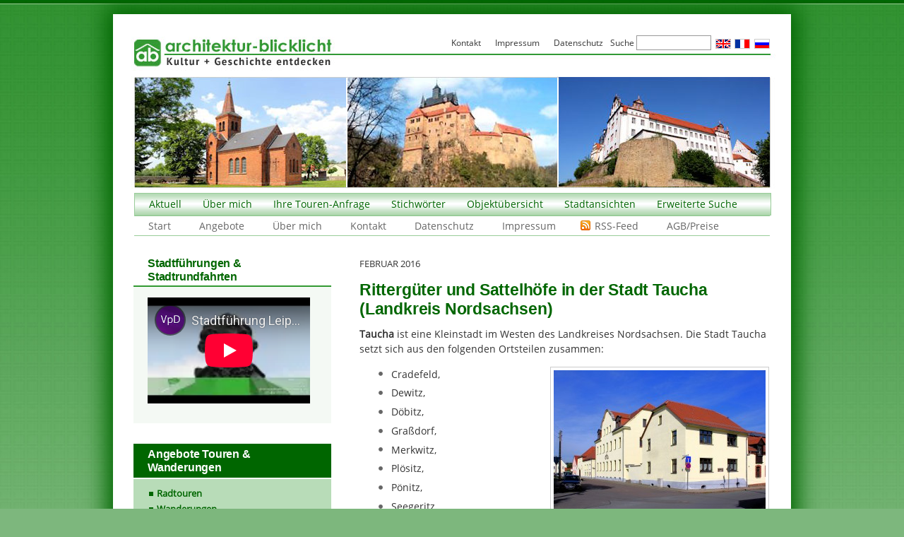

--- FILE ---
content_type: text/html; charset=UTF-8
request_url: https://www.architektur-blicklicht.de/tag/cradefeld/
body_size: 18661
content:
 
<!DOCTYPE html PUBLIC "-//W3C//DTD XHTML 1.0 Transitional//EN" "http://www.w3.org/TR/xhtml1/DTD/xhtml1-transitional.dtd">
<html xmlns="http://www.w3.org/1999/xhtml" lang="de-DE">

<head profile="http://gmpg.org/xfn/11">
<meta http-equiv="Content-Type" content="text/html; charset=UTF-8" />

<!-- Diese Seite wurde optimiert mit wpSEO (https://www.wpseo.org). -->
<title>Cradefeld › Architektur-Blicklicht</title>
<meta name="description" content="Rittergüter und Sattelhöfe in der Stadt Taucha (Landkreis Nordsachsen). Kirchen in der Stadt Taucha (Landkreis Nordsachsen). Gutshof ..." />
<meta name="robots" content="index, follow" />
<link rel="canonical" href="https://www.architektur-blicklicht.de/tag/cradefeld/" />

<!---->
<link rel="start" href="https://www.architektur-blicklicht.de/" title="Home" />
<link rel="stylesheet" href="https://www.architektur-blicklicht.de/wp-content/themes/business/style.css" type="text/css" media="screen" />
<link rel="alternate" type="application/rss+xml" title="Architektur-Blicklicht RSS Feed" href="https://www.architektur-blicklicht.de/feed/" />
<link rel="shortcut icon" type="image/ico" href="https://www.architektur-blicklicht.de/favicon.ico" />
<script language="JavaScript" type="text/javascript">
<!--
function SymError()
{
  return true;
}
window.onerror = SymError;
//-->
</script>

	<style>img:is([sizes="auto" i], [sizes^="auto," i]) { contain-intrinsic-size: 3000px 1500px }</style>
	<link rel="alternate" type="application/rss+xml" title="Architektur-Blicklicht &raquo; Cradefeld Schlagwort-Feed" href="https://www.architektur-blicklicht.de/tag/cradefeld/feed/" />
<link rel='stylesheet' id='wpcfs-form-css' href='https://www.architektur-blicklicht.de/wp-content/plugins/wp-custom-fields-search/templates/form.css?ver=4026d7cf7a9a4ade2af757fa78831440' type='text/css' media='all' />
<link rel='stylesheet' id='wp-block-library-css' href='https://www.architektur-blicklicht.de/wp-includes/css/dist/block-library/style.min.css?ver=4026d7cf7a9a4ade2af757fa78831440' type='text/css' media='all' />
<style id='classic-theme-styles-inline-css' type='text/css'>
/*! This file is auto-generated */
.wp-block-button__link{color:#fff;background-color:#32373c;border-radius:9999px;box-shadow:none;text-decoration:none;padding:calc(.667em + 2px) calc(1.333em + 2px);font-size:1.125em}.wp-block-file__button{background:#32373c;color:#fff;text-decoration:none}
</style>
<style id='global-styles-inline-css' type='text/css'>
:root{--wp--preset--aspect-ratio--square: 1;--wp--preset--aspect-ratio--4-3: 4/3;--wp--preset--aspect-ratio--3-4: 3/4;--wp--preset--aspect-ratio--3-2: 3/2;--wp--preset--aspect-ratio--2-3: 2/3;--wp--preset--aspect-ratio--16-9: 16/9;--wp--preset--aspect-ratio--9-16: 9/16;--wp--preset--color--black: #000000;--wp--preset--color--cyan-bluish-gray: #abb8c3;--wp--preset--color--white: #ffffff;--wp--preset--color--pale-pink: #f78da7;--wp--preset--color--vivid-red: #cf2e2e;--wp--preset--color--luminous-vivid-orange: #ff6900;--wp--preset--color--luminous-vivid-amber: #fcb900;--wp--preset--color--light-green-cyan: #7bdcb5;--wp--preset--color--vivid-green-cyan: #00d084;--wp--preset--color--pale-cyan-blue: #8ed1fc;--wp--preset--color--vivid-cyan-blue: #0693e3;--wp--preset--color--vivid-purple: #9b51e0;--wp--preset--gradient--vivid-cyan-blue-to-vivid-purple: linear-gradient(135deg,rgba(6,147,227,1) 0%,rgb(155,81,224) 100%);--wp--preset--gradient--light-green-cyan-to-vivid-green-cyan: linear-gradient(135deg,rgb(122,220,180) 0%,rgb(0,208,130) 100%);--wp--preset--gradient--luminous-vivid-amber-to-luminous-vivid-orange: linear-gradient(135deg,rgba(252,185,0,1) 0%,rgba(255,105,0,1) 100%);--wp--preset--gradient--luminous-vivid-orange-to-vivid-red: linear-gradient(135deg,rgba(255,105,0,1) 0%,rgb(207,46,46) 100%);--wp--preset--gradient--very-light-gray-to-cyan-bluish-gray: linear-gradient(135deg,rgb(238,238,238) 0%,rgb(169,184,195) 100%);--wp--preset--gradient--cool-to-warm-spectrum: linear-gradient(135deg,rgb(74,234,220) 0%,rgb(151,120,209) 20%,rgb(207,42,186) 40%,rgb(238,44,130) 60%,rgb(251,105,98) 80%,rgb(254,248,76) 100%);--wp--preset--gradient--blush-light-purple: linear-gradient(135deg,rgb(255,206,236) 0%,rgb(152,150,240) 100%);--wp--preset--gradient--blush-bordeaux: linear-gradient(135deg,rgb(254,205,165) 0%,rgb(254,45,45) 50%,rgb(107,0,62) 100%);--wp--preset--gradient--luminous-dusk: linear-gradient(135deg,rgb(255,203,112) 0%,rgb(199,81,192) 50%,rgb(65,88,208) 100%);--wp--preset--gradient--pale-ocean: linear-gradient(135deg,rgb(255,245,203) 0%,rgb(182,227,212) 50%,rgb(51,167,181) 100%);--wp--preset--gradient--electric-grass: linear-gradient(135deg,rgb(202,248,128) 0%,rgb(113,206,126) 100%);--wp--preset--gradient--midnight: linear-gradient(135deg,rgb(2,3,129) 0%,rgb(40,116,252) 100%);--wp--preset--font-size--small: 13px;--wp--preset--font-size--medium: 20px;--wp--preset--font-size--large: 36px;--wp--preset--font-size--x-large: 42px;--wp--preset--spacing--20: 0.44rem;--wp--preset--spacing--30: 0.67rem;--wp--preset--spacing--40: 1rem;--wp--preset--spacing--50: 1.5rem;--wp--preset--spacing--60: 2.25rem;--wp--preset--spacing--70: 3.38rem;--wp--preset--spacing--80: 5.06rem;--wp--preset--shadow--natural: 6px 6px 9px rgba(0, 0, 0, 0.2);--wp--preset--shadow--deep: 12px 12px 50px rgba(0, 0, 0, 0.4);--wp--preset--shadow--sharp: 6px 6px 0px rgba(0, 0, 0, 0.2);--wp--preset--shadow--outlined: 6px 6px 0px -3px rgba(255, 255, 255, 1), 6px 6px rgba(0, 0, 0, 1);--wp--preset--shadow--crisp: 6px 6px 0px rgba(0, 0, 0, 1);}:where(.is-layout-flex){gap: 0.5em;}:where(.is-layout-grid){gap: 0.5em;}body .is-layout-flex{display: flex;}.is-layout-flex{flex-wrap: wrap;align-items: center;}.is-layout-flex > :is(*, div){margin: 0;}body .is-layout-grid{display: grid;}.is-layout-grid > :is(*, div){margin: 0;}:where(.wp-block-columns.is-layout-flex){gap: 2em;}:where(.wp-block-columns.is-layout-grid){gap: 2em;}:where(.wp-block-post-template.is-layout-flex){gap: 1.25em;}:where(.wp-block-post-template.is-layout-grid){gap: 1.25em;}.has-black-color{color: var(--wp--preset--color--black) !important;}.has-cyan-bluish-gray-color{color: var(--wp--preset--color--cyan-bluish-gray) !important;}.has-white-color{color: var(--wp--preset--color--white) !important;}.has-pale-pink-color{color: var(--wp--preset--color--pale-pink) !important;}.has-vivid-red-color{color: var(--wp--preset--color--vivid-red) !important;}.has-luminous-vivid-orange-color{color: var(--wp--preset--color--luminous-vivid-orange) !important;}.has-luminous-vivid-amber-color{color: var(--wp--preset--color--luminous-vivid-amber) !important;}.has-light-green-cyan-color{color: var(--wp--preset--color--light-green-cyan) !important;}.has-vivid-green-cyan-color{color: var(--wp--preset--color--vivid-green-cyan) !important;}.has-pale-cyan-blue-color{color: var(--wp--preset--color--pale-cyan-blue) !important;}.has-vivid-cyan-blue-color{color: var(--wp--preset--color--vivid-cyan-blue) !important;}.has-vivid-purple-color{color: var(--wp--preset--color--vivid-purple) !important;}.has-black-background-color{background-color: var(--wp--preset--color--black) !important;}.has-cyan-bluish-gray-background-color{background-color: var(--wp--preset--color--cyan-bluish-gray) !important;}.has-white-background-color{background-color: var(--wp--preset--color--white) !important;}.has-pale-pink-background-color{background-color: var(--wp--preset--color--pale-pink) !important;}.has-vivid-red-background-color{background-color: var(--wp--preset--color--vivid-red) !important;}.has-luminous-vivid-orange-background-color{background-color: var(--wp--preset--color--luminous-vivid-orange) !important;}.has-luminous-vivid-amber-background-color{background-color: var(--wp--preset--color--luminous-vivid-amber) !important;}.has-light-green-cyan-background-color{background-color: var(--wp--preset--color--light-green-cyan) !important;}.has-vivid-green-cyan-background-color{background-color: var(--wp--preset--color--vivid-green-cyan) !important;}.has-pale-cyan-blue-background-color{background-color: var(--wp--preset--color--pale-cyan-blue) !important;}.has-vivid-cyan-blue-background-color{background-color: var(--wp--preset--color--vivid-cyan-blue) !important;}.has-vivid-purple-background-color{background-color: var(--wp--preset--color--vivid-purple) !important;}.has-black-border-color{border-color: var(--wp--preset--color--black) !important;}.has-cyan-bluish-gray-border-color{border-color: var(--wp--preset--color--cyan-bluish-gray) !important;}.has-white-border-color{border-color: var(--wp--preset--color--white) !important;}.has-pale-pink-border-color{border-color: var(--wp--preset--color--pale-pink) !important;}.has-vivid-red-border-color{border-color: var(--wp--preset--color--vivid-red) !important;}.has-luminous-vivid-orange-border-color{border-color: var(--wp--preset--color--luminous-vivid-orange) !important;}.has-luminous-vivid-amber-border-color{border-color: var(--wp--preset--color--luminous-vivid-amber) !important;}.has-light-green-cyan-border-color{border-color: var(--wp--preset--color--light-green-cyan) !important;}.has-vivid-green-cyan-border-color{border-color: var(--wp--preset--color--vivid-green-cyan) !important;}.has-pale-cyan-blue-border-color{border-color: var(--wp--preset--color--pale-cyan-blue) !important;}.has-vivid-cyan-blue-border-color{border-color: var(--wp--preset--color--vivid-cyan-blue) !important;}.has-vivid-purple-border-color{border-color: var(--wp--preset--color--vivid-purple) !important;}.has-vivid-cyan-blue-to-vivid-purple-gradient-background{background: var(--wp--preset--gradient--vivid-cyan-blue-to-vivid-purple) !important;}.has-light-green-cyan-to-vivid-green-cyan-gradient-background{background: var(--wp--preset--gradient--light-green-cyan-to-vivid-green-cyan) !important;}.has-luminous-vivid-amber-to-luminous-vivid-orange-gradient-background{background: var(--wp--preset--gradient--luminous-vivid-amber-to-luminous-vivid-orange) !important;}.has-luminous-vivid-orange-to-vivid-red-gradient-background{background: var(--wp--preset--gradient--luminous-vivid-orange-to-vivid-red) !important;}.has-very-light-gray-to-cyan-bluish-gray-gradient-background{background: var(--wp--preset--gradient--very-light-gray-to-cyan-bluish-gray) !important;}.has-cool-to-warm-spectrum-gradient-background{background: var(--wp--preset--gradient--cool-to-warm-spectrum) !important;}.has-blush-light-purple-gradient-background{background: var(--wp--preset--gradient--blush-light-purple) !important;}.has-blush-bordeaux-gradient-background{background: var(--wp--preset--gradient--blush-bordeaux) !important;}.has-luminous-dusk-gradient-background{background: var(--wp--preset--gradient--luminous-dusk) !important;}.has-pale-ocean-gradient-background{background: var(--wp--preset--gradient--pale-ocean) !important;}.has-electric-grass-gradient-background{background: var(--wp--preset--gradient--electric-grass) !important;}.has-midnight-gradient-background{background: var(--wp--preset--gradient--midnight) !important;}.has-small-font-size{font-size: var(--wp--preset--font-size--small) !important;}.has-medium-font-size{font-size: var(--wp--preset--font-size--medium) !important;}.has-large-font-size{font-size: var(--wp--preset--font-size--large) !important;}.has-x-large-font-size{font-size: var(--wp--preset--font-size--x-large) !important;}
:where(.wp-block-post-template.is-layout-flex){gap: 1.25em;}:where(.wp-block-post-template.is-layout-grid){gap: 1.25em;}
:where(.wp-block-columns.is-layout-flex){gap: 2em;}:where(.wp-block-columns.is-layout-grid){gap: 2em;}
:root :where(.wp-block-pullquote){font-size: 1.5em;line-height: 1.6;}
</style>
<link rel='stylesheet' id='contact-form-7-css' href='https://www.architektur-blicklicht.de/wp-content/plugins/contact-form-7/includes/css/styles.css?ver=6.1.3' type='text/css' media='all' />
<link rel='stylesheet' id='fancybox-css' href='https://www.architektur-blicklicht.de/wp-content/plugins/easy-fancybox/fancybox/1.5.4/jquery.fancybox.min.css?ver=4026d7cf7a9a4ade2af757fa78831440' type='text/css' media='screen' />
<style id='fancybox-inline-css' type='text/css'>
#fancybox-outer{background:#fff}#fancybox-content{background:#fff;border-color:#fff;color:inherit;}#fancybox-title,#fancybox-title-float-main{color:#fff}
</style>
<link rel='stylesheet' id='wp-pagenavi-css' href='https://www.architektur-blicklicht.de/wp-content/plugins/wp-pagenavi/pagenavi-css.css?ver=2.70' type='text/css' media='all' />
<link rel='stylesheet' id='tablepress-default-css' href='https://www.architektur-blicklicht.de/wp-content/plugins/tablepress/css/build/default.css?ver=3.2.5' type='text/css' media='all' />
<link rel='stylesheet' id='promoslider_main-css' href='https://www.architektur-blicklicht.de/wp-content/plugins/promotion-slider/css/slider.css?ver=4026d7cf7a9a4ade2af757fa78831440' type='text/css' media='all' />
<script type="text/javascript" src="https://www.architektur-blicklicht.de/wp-includes/js/jquery/jquery.min.js?ver=3.7.1" id="jquery-core-js"></script>
<script type="text/javascript" src="https://www.architektur-blicklicht.de/wp-includes/js/jquery/jquery-migrate.min.js?ver=3.4.1" id="jquery-migrate-js"></script>
<link rel="https://api.w.org/" href="https://www.architektur-blicklicht.de/wp-json/" /><link rel="alternate" title="JSON" type="application/json" href="https://www.architektur-blicklicht.de/wp-json/wp/v2/tags/4881" />
<meta name="google-site-verification" content="5mItwvyo3um82pAndNYVFSakcK3vGfsK04THXXcgZ-E" />
</head>

<body class="archive tag tag-cradefeld tag-4881 wp-theme-business touren artikel landkreis-nordsachsen sachsen schloesser-herrenhaeuser post-rittergueter-stadt-taucha">
<div id="seite2"><div id="seite">

<div id="kopf">
<h1><a href="https://www.architektur-blicklicht.de/"><span>Architektur-Blicklicht</span></a></h1>
<h2></h2>
</div>

<div id="menu" class="menu-header"><ul id="menu-zweite-navigation" class="menu"><li id="menu-item-11727" class="menu-item menu-item-type-post_type menu-item-object-page current_page_parent menu-item-has-children menu-item-11727"><a href="https://www.architektur-blicklicht.de/aktuell/">Aktuell</a>
<ul class="sub-menu">
	<li id="menu-item-11730" class="menu-item menu-item-type-taxonomy menu-item-object-category menu-item-11730"><a href="https://www.architektur-blicklicht.de/rubrik/artikel/">Artikel &amp; Berichte</a></li>
	<li id="menu-item-11732" class="menu-item menu-item-type-taxonomy menu-item-object-category menu-item-11732"><a href="https://www.architektur-blicklicht.de/rubrik/burgen/">Burgen</a></li>
	<li id="menu-item-11731" class="menu-item menu-item-type-taxonomy menu-item-object-category menu-item-11731"><a href="https://www.architektur-blicklicht.de/rubrik/kirchen/">Kirchen</a></li>
	<li id="menu-item-11771" class="menu-item menu-item-type-taxonomy menu-item-object-category menu-item-11771"><a href="https://www.architektur-blicklicht.de/rubrik/industriebauten/">Industriebauten</a></li>
	<li id="menu-item-11729" class="menu-item menu-item-type-taxonomy menu-item-object-category menu-item-11729"><a href="https://www.architektur-blicklicht.de/rubrik/schloesser-herrenhaeuser/">Schlösser &amp; Herrenhäuser</a></li>
	<li id="menu-item-11773" class="menu-item menu-item-type-taxonomy menu-item-object-category menu-item-11773"><a href="https://www.architektur-blicklicht.de/rubrik/stadtansichten/">Stadtansichten</a></li>
</ul>
</li>
<li id="menu-item-11735" class="menu-item menu-item-type-post_type menu-item-object-page menu-item-has-children menu-item-11735"><a href="https://www.architektur-blicklicht.de/ueber-mich/">Über mich</a>
<ul class="sub-menu">
	<li id="menu-item-11745" class="menu-item menu-item-type-post_type menu-item-object-page menu-item-11745"><a href="https://www.architektur-blicklicht.de/ueber-mich/philosophie/">Philosophie</a></li>
</ul>
</li>
<li id="menu-item-11740" class="menu-item menu-item-type-post_type menu-item-object-page menu-item-11740"><a href="https://www.architektur-blicklicht.de/kontakt/tourenanfrage/">Ihre Touren-Anfrage</a></li>
<li id="menu-item-7249" class="menu-item menu-item-type-post_type menu-item-object-page menu-item-has-children menu-item-7249"><a href="https://www.architektur-blicklicht.de/stichwoerter-architektur-blicklicht/">Stichwörter</a>
<ul class="sub-menu">
	<li id="menu-item-872" class="menu-item menu-item-type-post_type menu-item-object-page menu-item-872"><a href="https://www.architektur-blicklicht.de/burgen/">Burgen</a></li>
	<li id="menu-item-869" class="menu-item menu-item-type-post_type menu-item-object-page menu-item-869"><a href="https://www.architektur-blicklicht.de/schloesser-herrenhaeuser/">Schlösser &#038; Herrenhäuser</a></li>
	<li id="menu-item-868" class="menu-item menu-item-type-post_type menu-item-object-page menu-item-868"><a href="https://www.architektur-blicklicht.de/kirchen/">Kirchen</a></li>
	<li id="menu-item-870" class="menu-item menu-item-type-post_type menu-item-object-page menu-item-870"><a href="https://www.architektur-blicklicht.de/stadtansichten/">Stadtansichten</a></li>
	<li id="menu-item-871" class="menu-item menu-item-type-post_type menu-item-object-page menu-item-871"><a href="https://www.architektur-blicklicht.de/industriebauten/">Industriebauten</a></li>
</ul>
</li>
<li id="menu-item-11754" class="menu-item menu-item-type-post_type menu-item-object-page menu-item-has-children menu-item-11754"><a href="https://www.architektur-blicklicht.de/objektuebersicht/">Objektübersicht</a>
<ul class="sub-menu">
	<li id="menu-item-11753" class="menu-item menu-item-type-post_type menu-item-object-page menu-item-has-children menu-item-11753"><a href="https://www.architektur-blicklicht.de/objektuebersicht/sachsen-burgen-schloesser-herrenhaeuser-kirchen-dome-kloester/">Sachsen</a>
	<ul class="sub-menu">
		<li id="menu-item-78121" class="menu-item menu-item-type-post_type menu-item-object-page menu-item-78121"><a href="https://www.architektur-blicklicht.de/architektur-kunst-in-borna/">Borna</a></li>
		<li id="menu-item-37410" class="menu-item menu-item-type-post_type menu-item-object-page menu-item-37410"><a href="https://www.architektur-blicklicht.de/architektur-baukunst-chemnitz/"><b>Chemnitz</b></a></li>
		<li id="menu-item-61795" class="menu-item menu-item-type-post_type menu-item-object-page menu-item-61795"><a href="https://www.architektur-blicklicht.de/architektur-kunst-delitzsch/">Delitzsch</a></li>
		<li id="menu-item-47829" class="menu-item menu-item-type-post_type menu-item-object-page menu-item-47829"><a href="https://www.architektur-blicklicht.de/architektur-baukunst-grimma/">Grimma</a></li>
		<li id="menu-item-49824" class="menu-item menu-item-type-post_type menu-item-object-page menu-item-49824"><a href="https://www.architektur-blicklicht.de/architektur-kunst-leipzig-bauwerke-denkmaeler-brunnen/"><b>Leipzig</b></a></li>
		<li id="menu-item-51761" class="menu-item menu-item-type-post_type menu-item-object-page menu-item-51761"><a href="https://www.architektur-blicklicht.de/architektur-kunst-bauwerke-denkmale-markkleeberg/">Markkleeberg</a></li>
		<li id="menu-item-84764" class="menu-item menu-item-type-post_type menu-item-object-page menu-item-84764"><a href="https://www.architektur-blicklicht.de/architektur-kunst-meissen/">Meißen</a></li>
		<li id="menu-item-45165" class="menu-item menu-item-type-post_type menu-item-object-page menu-item-45165"><a href="https://www.architektur-blicklicht.de/architektur-baukunst-in-oschatz/">Oschatz</a></li>
		<li id="menu-item-84103" class="menu-item menu-item-type-post_type menu-item-object-page menu-item-84103"><a href="https://www.architektur-blicklicht.de/architektur-kunst-riesa/">Riesa</a></li>
		<li id="menu-item-42795" class="menu-item menu-item-type-post_type menu-item-object-page menu-item-42795"><a href="https://www.architektur-blicklicht.de/architektur-baukunst-in-torgau/">Torgau</a></li>
		<li id="menu-item-45244" class="menu-item menu-item-type-post_type menu-item-object-page menu-item-45244"><a href="https://www.architektur-blicklicht.de/architektur-baukunst-in-wurzen/">Wurzen</a></li>
	</ul>
</li>
	<li id="menu-item-11752" class="menu-item menu-item-type-post_type menu-item-object-page menu-item-has-children menu-item-11752"><a href="https://www.architektur-blicklicht.de/objektuebersicht/sachsen-anhalt-objektuebersicht-burgen-schloesser-herrenhaeuser-kirchen-dome-kloester/">Sachsen-Anhalt</a>
	<ul class="sub-menu">
		<li id="menu-item-77144" class="menu-item menu-item-type-post_type menu-item-object-page menu-item-77144"><a href="https://www.architektur-blicklicht.de/objektuebersicht/sachsen-anhalt-objektuebersicht-burgen-schloesser-herrenhaeuser-kirchen-dome-kloester/annaburg/">Annaburg</a></li>
		<li id="menu-item-43358" class="menu-item menu-item-type-post_type menu-item-object-page menu-item-43358"><a href="https://www.architektur-blicklicht.de/objektuebersicht/sachsen-anhalt-objektuebersicht-burgen-schloesser-herrenhaeuser-kirchen-dome-kloester/dessau-rosslau-bauwerke-architektur/"><b>Dessau-Roßlau</b></a></li>
		<li id="menu-item-43577" class="menu-item menu-item-type-post_type menu-item-object-page menu-item-43577"><a href="https://www.architektur-blicklicht.de/objektuebersicht/sachsen-anhalt-objektuebersicht-burgen-schloesser-herrenhaeuser-kirchen-dome-kloester/architektur-baukunst-halle-saale/"><b>Halle (Saale)</b></a></li>
		<li id="menu-item-87605" class="menu-item menu-item-type-post_type menu-item-object-page menu-item-87605"><a href="https://www.architektur-blicklicht.de/architektur-kunst-lutherstadt-wittenberg/">Lutherstadt Wittenberg</a></li>
		<li id="menu-item-81233" class="menu-item menu-item-type-post_type menu-item-object-page menu-item-81233"><a href="https://www.architektur-blicklicht.de/architektur-kunst-in-merseburg/">Merseburg</a></li>
		<li id="menu-item-82505" class="menu-item menu-item-type-post_type menu-item-object-page menu-item-82505"><a href="https://www.architektur-blicklicht.de/objektuebersicht/sachsen-anhalt-objektuebersicht-burgen-schloesser-herrenhaeuser-kirchen-dome-kloester/architektur-baukunst-naumburg/">Naumburg (Saale)</a></li>
		<li id="menu-item-86581" class="menu-item menu-item-type-post_type menu-item-object-page menu-item-86581"><a href="https://www.architektur-blicklicht.de/objektuebersicht/sachsen-anhalt-objektuebersicht-burgen-schloesser-herrenhaeuser-kirchen-dome-kloester/oranienbaum-woerlitz-bauwerke-architektur/">Oranienbaum-Wörlitz</a></li>
		<li id="menu-item-78377" class="menu-item menu-item-type-post_type menu-item-object-page menu-item-78377"><a href="https://www.architektur-blicklicht.de/architektur-kunst-in-zeitz/">Zeitz</a></li>
	</ul>
</li>
	<li id="menu-item-11751" class="menu-item menu-item-type-post_type menu-item-object-page menu-item-11751"><a href="https://www.architektur-blicklicht.de/objektuebersicht/thueringen-objektuebersicht/">Thüringen</a></li>
</ul>
</li>
<li id="menu-item-86937" class="menu-item menu-item-type-post_type menu-item-object-page menu-item-has-children menu-item-86937"><a href="https://www.architektur-blicklicht.de/stadtansichten/">Stadtansichten</a>
<ul class="sub-menu">
	<li id="menu-item-87633" class="menu-item menu-item-type-post_type menu-item-object-page menu-item-has-children menu-item-87633"><a href="https://www.architektur-blicklicht.de/die-staedte-in-sachsen/">Sachsen</a>
	<ul class="sub-menu">
		<li id="menu-item-86943" class="menu-item menu-item-type-post_type menu-item-object-post menu-item-86943"><a href="https://www.architektur-blicklicht.de/stadtansichten/stadtspaziergang-durch-borna/">Borna</a></li>
		<li id="menu-item-87108" class="menu-item menu-item-type-post_type menu-item-object-post menu-item-87108"><a href="https://www.architektur-blicklicht.de/stadtansichten/chemnitz-stadt-der-moderne/">Chemnitz, Innenstadt</a></li>
		<li id="menu-item-87082" class="menu-item menu-item-type-post_type menu-item-object-post menu-item-87082"><a href="https://www.architektur-blicklicht.de/stadtansichten/kassberg-chemnitz-stadtrundgang-stadtfuehrung/">Chemnitz, Kaßberg</a></li>
		<li id="menu-item-87083" class="menu-item menu-item-type-post_type menu-item-object-post menu-item-87083"><a href="https://www.architektur-blicklicht.de/stadtansichten/delitzsch/">Delitzsch</a></li>
		<li id="menu-item-87084" class="menu-item menu-item-type-post_type menu-item-object-post menu-item-87084"><a href="https://www.architektur-blicklicht.de/stadtansichten/doebeln-stadtrundgang/">Döbeln</a></li>
		<li id="menu-item-87085" class="menu-item menu-item-type-post_type menu-item-object-post menu-item-87085"><a href="https://www.architektur-blicklicht.de/stadtansichten/stadt-eilenburg-mulde/">Eilenburg</a></li>
		<li id="menu-item-87086" class="menu-item menu-item-type-post_type menu-item-object-post menu-item-87086"><a href="https://www.architektur-blicklicht.de/stadtansichten/geithain-leipzig-stadtansicht-stadtrundgang/">Geithain</a></li>
		<li id="menu-item-86952" class="menu-item menu-item-type-post_type menu-item-object-post menu-item-86952"><a href="https://www.architektur-blicklicht.de/stadtansichten/stadt-grimma-stadtrundgang-leipzig/">Grimma</a></li>
		<li id="menu-item-87087" class="menu-item menu-item-type-post_type menu-item-object-page menu-item-87087"><a href="https://www.architektur-blicklicht.de/architektur-kunst-leipzig-bauwerke-denkmaeler-brunnen/stadtrundgaenge-leipzig/">Leipzig</a></li>
		<li id="menu-item-86946" class="menu-item menu-item-type-post_type menu-item-object-post menu-item-86946"><a href="https://www.architektur-blicklicht.de/stadtansichten/mittweida-stadtrundgang/">Mittweida</a></li>
		<li id="menu-item-86953" class="menu-item menu-item-type-post_type menu-item-object-post menu-item-86953"><a href="https://www.architektur-blicklicht.de/stadtansichten/oschatz/">Oschatz</a></li>
		<li id="menu-item-86947" class="menu-item menu-item-type-post_type menu-item-object-post menu-item-86947"><a href="https://www.architektur-blicklicht.de/stadtansichten/penig/">Penig</a></li>
		<li id="menu-item-87088" class="menu-item menu-item-type-post_type menu-item-object-post menu-item-87088"><a href="https://www.architektur-blicklicht.de/stadtansichten/rochlitz/">Rochlitz</a></li>
		<li id="menu-item-86954" class="menu-item menu-item-type-post_type menu-item-object-post menu-item-86954"><a href="https://www.architektur-blicklicht.de/stadtansichten/torgau-stadt-der-renaissance/">Torgau</a></li>
		<li id="menu-item-86945" class="menu-item menu-item-type-post_type menu-item-object-post menu-item-86945"><a href="https://www.architektur-blicklicht.de/stadtansichten/waldheim-stadtrundgang/">Waldheim</a></li>
		<li id="menu-item-86955" class="menu-item menu-item-type-post_type menu-item-object-post menu-item-86955"><a href="https://www.architektur-blicklicht.de/stadtansichten/dom-ringelnatz-stadt-wurzen-mulde-leipzig/">Wurzen</a></li>
	</ul>
</li>
	<li id="menu-item-87638" class="menu-item menu-item-type-post_type menu-item-object-page menu-item-has-children menu-item-87638"><a href="https://www.architektur-blicklicht.de/staedte-sachsen-anhalt/">Sachsen-Anhalt</a>
	<ul class="sub-menu">
		<li id="menu-item-86944" class="menu-item menu-item-type-post_type menu-item-object-post menu-item-86944"><a href="https://www.architektur-blicklicht.de/stadtansichten/stadtspaziergang-naumburg-dom-saale-stadtrundgang/">Naumburg</a></li>
		<li id="menu-item-86942" class="menu-item menu-item-type-post_type menu-item-object-post menu-item-86942"><a href="https://www.architektur-blicklicht.de/stadtansichten/stadtspaziergang-zeitz-stadtrundgang-stadtfuehrung/">Zeitz</a></li>
	</ul>
</li>
</ul>
</li>
<li id="menu-item-11755" class="menu-item menu-item-type-custom menu-item-object-custom menu-item-11755"><a href="https://www.architektur-blicklicht.de/?search-class=DB_CustomSearch_Widget-db_customsearch_widget&#038;widget_number=preset-default&#038;cs-all-0=&#038;cs-all-3=&#038;cs-bauzeit-1=&#038;cs-baustil-2=&#038;search=Suche+starten">Erweiterte Suche</a></li>
</ul></div><div id="menu2" class="menu-header"><ul id="menu-dritte-navigation" class="menu"><li id="menu-item-12047" class="menu-item menu-item-type-custom menu-item-object-custom menu-item-12047"><a href="/">Start</a></li>
<li id="menu-item-12048" class="menu-item menu-item-type-post_type menu-item-object-page menu-item-has-children menu-item-12048"><a href="https://www.architektur-blicklicht.de/thematische-erlebnistouren/">Angebote</a>
<ul class="sub-menu">
	<li id="menu-item-35363" class="menu-item menu-item-type-post_type menu-item-object-page menu-item-35363"><a href="https://www.architektur-blicklicht.de/thematische-erlebnistouren/stadtfuehrungen-leipzig/stadtfuehrungen-luther-leipzig/">Stadtführungen „Luther in Leipzig“</a></li>
	<li id="menu-item-12051" class="menu-item menu-item-type-post_type menu-item-object-page menu-item-12051"><a href="https://www.architektur-blicklicht.de/thematische-erlebnistouren/stadtfuehrungen-leipzig/">Stadtführungen</a></li>
	<li id="menu-item-32229" class="menu-item menu-item-type-post_type menu-item-object-page menu-item-32229"><a href="https://www.architektur-blicklicht.de/thematische-erlebnistouren/gaestefuehrung-leipziger-neuseenland/">Leipziger Neuseenland</a></li>
	<li id="menu-item-12050" class="menu-item menu-item-type-post_type menu-item-object-page menu-item-12050"><a href="https://www.architektur-blicklicht.de/thematische-erlebnistouren/mittelalter-touren/">Mittelaltertouren</a></li>
	<li id="menu-item-12049" class="menu-item menu-item-type-post_type menu-item-object-page menu-item-12049"><a href="https://www.architektur-blicklicht.de/thematische-erlebnistouren/welterbetouren/">Welterbetouren</a></li>
	<li id="menu-item-12058" class="menu-item menu-item-type-post_type menu-item-object-page menu-item-12058"><a href="https://www.architektur-blicklicht.de/thematische-erlebnistouren/radtouren/">Radtouren</a></li>
	<li id="menu-item-12053" class="menu-item menu-item-type-post_type menu-item-object-page menu-item-12053"><a href="https://www.architektur-blicklicht.de/thematische-erlebnistouren/architektouren/">ArchitekTouren</a></li>
	<li id="menu-item-12052" class="menu-item menu-item-type-post_type menu-item-object-page menu-item-12052"><a href="https://www.architektur-blicklicht.de/thematische-erlebnistouren/schloessertouren/">Schlössertouren</a></li>
	<li id="menu-item-12059" class="menu-item menu-item-type-post_type menu-item-object-page menu-item-12059"><a href="https://www.architektur-blicklicht.de/thematische-erlebnistouren/weintouren-saale-unstrut-elbe/">Weintouren</a></li>
	<li id="menu-item-12060" class="menu-item menu-item-type-post_type menu-item-object-page menu-item-12060"><a href="https://www.architektur-blicklicht.de/thematische-erlebnistouren/romantische-touren/">Romantische Touren</a></li>
	<li id="menu-item-12061" class="menu-item menu-item-type-post_type menu-item-object-page menu-item-12061"><a href="https://www.architektur-blicklicht.de/thematische-erlebnistouren/frauen-touren/">Frauen – eine starke Geschichte</a></li>
	<li id="menu-item-12063" class="menu-item menu-item-type-post_type menu-item-object-page menu-item-12063"><a href="https://www.architektur-blicklicht.de/thematische-erlebnistouren/militaertouren-mitteldeutschland/">Militärtouren durch Mitteldeutschland</a></li>
	<li id="menu-item-12064" class="menu-item menu-item-type-post_type menu-item-object-page menu-item-12064"><a href="https://www.architektur-blicklicht.de/thematische-erlebnistouren/weihnachtstouren/">Weihnachtstouren</a></li>
	<li id="menu-item-12065" class="menu-item menu-item-type-post_type menu-item-object-page menu-item-12065"><a href="https://www.architektur-blicklicht.de/thematische-erlebnistouren/via-regia-tour/">Via-Regia-Tour</a></li>
	<li id="menu-item-12066" class="menu-item menu-item-type-post_type menu-item-object-page menu-item-12066"><a href="https://www.architektur-blicklicht.de/thematische-erlebnistouren/wanderungen/">Wanderungen</a></li>
	<li id="menu-item-32566" class="menu-item menu-item-type-post_type menu-item-object-page menu-item-32566"><a href="https://www.architektur-blicklicht.de/thematische-erlebnistouren/gaestefuehrung-individuell/">Angebot für Individualisten</a></li>
</ul>
</li>
<li id="menu-item-12054" class="menu-item menu-item-type-post_type menu-item-object-page menu-item-12054"><a href="https://www.architektur-blicklicht.de/ueber-mich/">Über mich</a></li>
<li id="menu-item-12055" class="menu-item menu-item-type-post_type menu-item-object-page menu-item-12055"><a href="https://www.architektur-blicklicht.de/kontakt/">Kontakt</a></li>
<li id="menu-item-12057" class="menu-item menu-item-type-post_type menu-item-object-page menu-item-12057"><a href="https://www.architektur-blicklicht.de/kontakt/datenschutzerklaerung/">Datenschutz</a></li>
<li id="menu-item-12056" class="menu-item menu-item-type-post_type menu-item-object-page menu-item-12056"><a href="https://www.architektur-blicklicht.de/kontakt/impressum/">Impressum</a></li>
<li id="menu-item-14124" class="menu-item menu-item-type-custom menu-item-object-custom menu-item-14124"><a href="/feed/">RSS-Feed</a></li>
<li id="menu-item-35482" class="menu-item menu-item-type-post_type menu-item-object-page menu-item-35482"><a href="https://www.architektur-blicklicht.de/allgemeine-geschaeftsbedingungen-architektur-blicklicht/">AGB/Preise</a></li>
</ul></div>
<div id="seitein" class="clr">

<div id="koerper">
<div id="content"><div id="contentin">




<div id="main">

<h4 class="header">Februar 2016</h4>



			
		
<div class="entry" id="post-25273">
<h2 class="title"><a href="https://www.architektur-blicklicht.de/schloesser-herrenhaeuser/rittergueter-stadt-taucha/" rel="bookmark" title="Permanent Link to Rittergüter und Sattelhöfe in der Stadt Taucha (Landkreis Nordsachsen)">Rittergüter und Sattelhöfe in der Stadt Taucha (Landkreis Nordsachsen)</a> </h2>


<!--<p class="date">Autor: Mirko Seidel, <a href="https://www.architektur-blicklicht.de/schloesser-herrenhaeuser/rittergueter-stadt-taucha/">3.02.2016</a>, Rubrik: <a href="https://www.architektur-blicklicht.de/rubrik/artikel/touren/" rel="category tag">Artikel</a>, <a href="https://www.architektur-blicklicht.de/rubrik/artikel/" rel="category tag">Artikel &amp; Berichte</a>, <a href="https://www.architektur-blicklicht.de/rubrik/schloesser-herrenhaeuser/sachsen/landkreis-nordsachsen/" rel="category tag">Landkreis Nordsachsen</a>, <a href="https://www.architektur-blicklicht.de/rubrik/schloesser-herrenhaeuser/sachsen/" rel="category tag">Sachsen</a>, <a href="https://www.architektur-blicklicht.de/rubrik/schloesser-herrenhaeuser/" rel="category tag">Schlösser &amp; Herrenhäuser</a>, <a href="https://www.architektur-blicklicht.de/schloesser-herrenhaeuser/rittergueter-stadt-taucha/#respond">Kommentare schreiben</a></p>-->

<p><strong>Taucha</strong> ist eine Kleinstadt im Westen des Landkreises Nordsachsen. Die Stadt Taucha setzt sich aus den folgenden Ortsteilen zusammen:</p>
<div id="attachment_14258" style="width: 310px" class="wp-caption alignright"><a href="https://www.architektur-blicklicht.de/bilder/artikel/grassdorf-taucha-rittergut-gruener-ring-leipzig-e1423815200730.jpg"><img fetchpriority="high" decoding="async" aria-describedby="caption-attachment-14258" src="https://www.architektur-blicklicht.de/bilder/artikel/grassdorf-taucha-rittergut-gruener-ring-leipzig-300x212.jpg" alt="Rittergut Graßdorf" width="300" height="212" class="size-medium wp-image-14258" /></a><p id="caption-attachment-14258" class="wp-caption-text">Rittergut Graßdorf</p></div>
<ul>
<li>Cradefeld,</li>
<li>Dewitz,</li>
<li>Döbitz,</li>
<li>Graßdorf,</li>
<li>Merkwitz,</li>
<li>Plösitz,</li>
<li>Pönitz,</li>
<li>Seegeritz,</li>
<li>Sehlis,</li>
<li>Taucha,</li>
</ul>
<p>Durch die Stadt Taucha fließt die <strong>Parthe</strong>. In der Stadt Taucha leben ca. 14.800 Menschen.</p>
<p> <a href="https://www.architektur-blicklicht.de/schloesser-herrenhaeuser/rittergueter-stadt-taucha/#more-25273" class="more-link">weiterlesen &raquo;</a></p><!--
<p class="button"><a href="http://www.architektur-blicklicht.de/kontakt/tourenanfrage/">Tour anfragen &raquo;</a></p>
-->
<div class="clr"></div>
</div>

		
<div class="entry" id="post-24234">
<h2 class="title"><a href="https://www.architektur-blicklicht.de/kirchen/kirchen-stadt-taucha-landkreis-nordsachsen/" rel="bookmark" title="Permanent Link to Kirchen in der Stadt Taucha (Landkreis Nordsachsen)">Kirchen in der Stadt Taucha (Landkreis Nordsachsen)</a> </h2>


<!--<p class="date">Autor: Mirko Seidel, <a href="https://www.architektur-blicklicht.de/kirchen/kirchen-stadt-taucha-landkreis-nordsachsen/">26.12.2015</a>, Rubrik: <a href="https://www.architektur-blicklicht.de/rubrik/artikel/touren/" rel="category tag">Artikel</a>, <a href="https://www.architektur-blicklicht.de/rubrik/artikel/" rel="category tag">Artikel &amp; Berichte</a>, <a href="https://www.architektur-blicklicht.de/rubrik/kirchen/" rel="category tag">Kirchen</a>, <a href="https://www.architektur-blicklicht.de/rubrik/kirchen/sachsen-kirchen/landkreis-nordsachsen-sachsen-kirchen/" rel="category tag">Landkreis Nordsachsen</a>, <a href="https://www.architektur-blicklicht.de/rubrik/kirchen/sachsen-kirchen/" rel="category tag">Sachsen</a>, <a href="https://www.architektur-blicklicht.de/kirchen/kirchen-stadt-taucha-landkreis-nordsachsen/#respond">Kommentare schreiben</a></p>-->

<p><strong>Taucha</strong> ist eine Kleinstadt im Westen des Landkreises Nordsachsen. Die Stadt Taucha setzt sich aus den folgenden Ortsteilen zusammen:</p>
<ul>
<li>Cradefeld,</li>
<div id="attachment_16381" style="width: 310px" class="wp-caption alignright"><a href="https://www.architektur-blicklicht.de/bilder/kirchen/dewitz-kirche-taucha-nordsachsen-e1427460157280.jpg"><img decoding="async" aria-describedby="caption-attachment-16381" src="https://www.architektur-blicklicht.de/bilder/kirchen/dewitz-kirche-taucha-nordsachsen-300x217.jpg" alt="Dewitz, Ev. Martin-Luther-Kirche" width="300" height="217" class="size-medium wp-image-16381" /></a><p id="caption-attachment-16381" class="wp-caption-text">Dewitz, Ev. Martin-Luther-Kirche</p></div>
<li>Dewitz,</li>
<li>Döbitz,</li>
<li>Graßdorf,</li>
<li>Merkwitz,</li>
<li>Plösitz,</li>
<li>Pönitz,</li>
<li>Seegeritz,</li>
<li>Sehlis,</li>
<li>Taucha,</li>
</ul>
<p>Durch die Stadt Taucha fließt die Parthe. In der Stadt Taucha leben ca. 14.800 Menschen.</p>
<p> <a href="https://www.architektur-blicklicht.de/kirchen/kirchen-stadt-taucha-landkreis-nordsachsen/#more-24234" class="more-link">weiterlesen &raquo;</a></p><!--
<p class="button"><a href="http://www.architektur-blicklicht.de/kontakt/tourenanfrage/">Tour anfragen &raquo;</a></p>
-->
<div class="clr"></div>
</div>

		
<div class="entry" id="post-18177">
<h2 class="title"><a href="https://www.architektur-blicklicht.de/schloesser-herrenhaeuser/gutshof-cradefeld-taucha-nordsachsen/" rel="bookmark" title="Permanent Link to Gutshof Cradefeld (bei Leipzig)">Gutshof Cradefeld (bei Leipzig)</a> </h2>

<a href='https://www.architektur-blicklicht.de/schloesser-herrenhaeuser/gutshof-cradefeld-taucha-nordsachsen/'><img width="300" height="197" src="https://www.architektur-blicklicht.de/bilder/schloesser-herrenhaeuser/cradefeld-gutshof-taucha-nordsachsen-300x197.jpg" class="alignleft post_thumbnail wp-post-image" alt="Gutshof Cradefeld" decoding="async" srcset="https://www.architektur-blicklicht.de/bilder/schloesser-herrenhaeuser/cradefeld-gutshof-taucha-nordsachsen-300x197.jpg 300w, https://www.architektur-blicklicht.de/bilder/schloesser-herrenhaeuser/cradefeld-gutshof-taucha-nordsachsen-800x526.jpg 800w, https://www.architektur-blicklicht.de/bilder/schloesser-herrenhaeuser/cradefeld-gutshof-taucha-nordsachsen-e1432202453942.jpg 1000w" sizes="(max-width: 300px) 100vw, 300px" /></a>
<!--<p class="date">Autor: Mirko Seidel, <a href="https://www.architektur-blicklicht.de/schloesser-herrenhaeuser/gutshof-cradefeld-taucha-nordsachsen/">27.05.2015</a>, Rubrik: <a href="https://www.architektur-blicklicht.de/rubrik/schloesser-herrenhaeuser/sachsen/landkreis-nordsachsen/" rel="category tag">Landkreis Nordsachsen</a>, <a href="https://www.architektur-blicklicht.de/rubrik/schloesser-herrenhaeuser/sachsen/" rel="category tag">Sachsen</a>, <a href="https://www.architektur-blicklicht.de/rubrik/schloesser-herrenhaeuser/" rel="category tag">Schlösser &amp; Herrenhäuser</a>, <a href="https://www.architektur-blicklicht.de/schloesser-herrenhaeuser/gutshof-cradefeld-taucha-nordsachsen/#respond">Kommentare schreiben</a></p>-->

<p><strong>Cradefeld</strong> ist ein Ortsteil der Stadt Taucha im Westen des Landkreises Nordsachsen. Cradefeld liegt an der Parthe, nordöstlich von Leipzig (ca. 12 km) zwischen Leipzig und Eilenburg (ca. 16 km).     <a href="https://www.architektur-blicklicht.de/schloesser-herrenhaeuser/gutshof-cradefeld-taucha-nordsachsen/#more-18177" class="more-link">weiterlesen &raquo;</a></p><!--
<p class="button"><a href="http://www.architektur-blicklicht.de/kontakt/tourenanfrage/">Tour anfragen &raquo;</a></p>
-->
<div class="clr"></div>
</div>

		
<div class="entry" id="post-14268">
<h2 class="title"><a href="https://www.architektur-blicklicht.de/artikel/radwege/aeusserer-gruener-ring-leipzig-schkeuditz-taucha/" rel="bookmark" title="Permanent Link to Der Äußere Grüne Ring Leipzig – von Schkeuditz nach Taucha">Der Äußere Grüne Ring Leipzig – von Schkeuditz nach Taucha</a> </h2>


<!--<p class="date">Autor: Mirko Seidel, <a href="https://www.architektur-blicklicht.de/artikel/radwege/aeusserer-gruener-ring-leipzig-schkeuditz-taucha/">13.02.2015</a>, Rubrik: <a href="https://www.architektur-blicklicht.de/rubrik/artikel/touren/" rel="category tag">Artikel</a>, <a href="https://www.architektur-blicklicht.de/rubrik/artikel/" rel="category tag">Artikel &amp; Berichte</a>, <a href="https://www.architektur-blicklicht.de/rubrik/artikel/radwege/gruener-ring-leipzig/" rel="category tag">Grüner Ring Leipzig</a>, <a href="https://www.architektur-blicklicht.de/rubrik/artikel/radwege/" rel="category tag">Radwege</a>, <a href="https://www.architektur-blicklicht.de/artikel/radwege/aeusserer-gruener-ring-leipzig-schkeuditz-taucha/#respond">Kommentare schreiben</a></p>-->

<h3>Das nördliche Umland Leipzigs entdecken</h3>
<div id="attachment_26632" style="width: 310px" class="wp-caption alignright"><a href="https://www.architektur-blicklicht.de/bilder/artikel/radefeld-kirche-gruener-ring-leipzig.jpg" rel="attachment wp-att-26632"><img loading="lazy" decoding="async" aria-describedby="caption-attachment-26632" class="size-medium wp-image-26632" src="https://www.architektur-blicklicht.de/bilder/artikel/radefeld-kirche-gruener-ring-leipzig-300x227.jpg" alt="Kirche in Radefeld am Äußeren Grünen Ring Leipzig" width="300" height="227" srcset="https://www.architektur-blicklicht.de/bilder/artikel/radefeld-kirche-gruener-ring-leipzig-300x227.jpg 300w, https://www.architektur-blicklicht.de/bilder/artikel/radefeld-kirche-gruener-ring-leipzig-768x580.jpg 768w, https://www.architektur-blicklicht.de/bilder/artikel/radefeld-kirche-gruener-ring-leipzig-795x600.jpg 795w, https://www.architektur-blicklicht.de/bilder/artikel/radefeld-kirche-gruener-ring-leipzig.jpg 1000w" sizes="auto, (max-width: 300px) 100vw, 300px" /></a><p id="caption-attachment-26632" class="wp-caption-text">Kirche in Radefeld am Äußeren Grünen Ring Leipzig</p></div>
<p><strong></strong><strong>Der Äußere Grüne Ring führt durch das Umland der Stadt Leipzig als Rundradweg.</strong></p>
<p>Auf dem Abschnitt von Schkeuditz nach Taucha erlebt der Radfahrer den Gegensatz zwischen großen Verkehrs- und Gewerbegebieten und kleinen Dörfern mit ihren Bauernhöfen und Kirchen.</p>
<h3>Der Äußere Grüne Ring Leipzig – von Schkeuditz nach Taucha</h3>
<p><strong>Wegeverlauf</strong></p>
<div id="attachment_14226" style="width: 160px" class="wp-caption alignright"><a href="https://www.architektur-blicklicht.de/bilder/artikel/schladitzer-bucht-gruener-ring-leipzig-e1423767034488.jpg"><img loading="lazy" decoding="async" aria-describedby="caption-attachment-14226" class="size-thumbnail wp-image-14226" src="https://www.architektur-blicklicht.de/bilder/artikel/schladitzer-bucht-gruener-ring-leipzig-150x150.jpg" alt="Am Schladitzer See" width="150" height="150" /></a><p id="caption-attachment-14226" class="wp-caption-text">Am Schladitzer See</p></div>
<p>Die Radtour beginnt am <strong>S-Bahn-Haltepunkt Schkeuditz</strong>. Sie führt zunächst entlang der Bundesstraße B 6 vorbei am Flughafen Leipzig-Halle. Zwischen Flughafen und Gewerbegebiet führt der Äußere Grüne Ring über die <strong>Radefelder Allee</strong> zur Autobahn A 14, überquert diese und führt nach <strong>Freiroda</strong>.</p>
<p> <a href="https://www.architektur-blicklicht.de/artikel/radwege/aeusserer-gruener-ring-leipzig-schkeuditz-taucha/#more-14268" class="more-link">weiterlesen &raquo;</a></p><!--
<p class="button"><a href="http://www.architektur-blicklicht.de/kontakt/tourenanfrage/">Tour anfragen &raquo;</a></p>
-->
<div class="clr"></div>
</div>

		
		<div class="navigation">
			<p>&nbsp;</p>
		</div>
		
	</div>

<div id="nav">





<div id="text-3" class="box widget_text"><h3>Stadtführungen &#038; Stadtrundfahrten</h3>			<div class="textwidget"><p><iframe loading="lazy" src="https://www.youtube-nocookie.com/embed/o7T5nGZo8MQ" frameborder="0" allow="accelerometer; autoplay; encrypted-media; gyroscope; picture-in-picture" allowfullscreen></iframe></p>
</div>
		</div><div id="nav_menu-2" class="box widget_nav_menu"><h3>Angebote Touren &#038; Wanderungen </h3><div class="menu-touren-wanderungen-container"><ul id="menu-touren-wanderungen" class="menu"><li id="menu-item-11908" class="menu-item menu-item-type-post_type menu-item-object-page menu-item-11908"><a href="https://www.architektur-blicklicht.de/thematische-erlebnistouren/radtouren/">Radtouren</a></li>
<li id="menu-item-11909" class="menu-item menu-item-type-post_type menu-item-object-page menu-item-11909"><a href="https://www.architektur-blicklicht.de/thematische-erlebnistouren/wanderungen/">Wanderungen</a></li>
<li id="menu-item-11910" class="menu-item menu-item-type-post_type menu-item-object-page menu-item-11910"><a href="https://www.architektur-blicklicht.de/thematische-erlebnistouren/architektouren/">ArchitekTouren</a></li>
</ul></div></div><div id="nav_menu-3" class="box widget_nav_menu"><h3>Artikel &#038; Berichte</h3><div class="menu-artikel-container"><ul id="menu-artikel" class="menu"><li id="menu-item-24703" class="menu-item menu-item-type-taxonomy menu-item-object-category menu-item-has-children menu-item-24703"><a href="https://www.architektur-blicklicht.de/rubrik/artikel/touren/">Artikel</a>
<ul class="sub-menu">
	<li id="menu-item-37658" class="menu-item menu-item-type-taxonomy menu-item-object-category menu-item-37658"><a href="https://www.architektur-blicklicht.de/rubrik/stadt-leipzig-de/persoenlichkeiten/">Leipziger Persönlichkeiten</a></li>
	<li id="menu-item-37652" class="menu-item menu-item-type-taxonomy menu-item-object-category menu-item-has-children menu-item-37652"><a href="https://www.architektur-blicklicht.de/rubrik/stadt-leipzig-de/">Stadt Leipzig</a>
	<ul class="sub-menu">
		<li id="menu-item-37653" class="menu-item menu-item-type-taxonomy menu-item-object-category menu-item-37653"><a href="https://www.architektur-blicklicht.de/rubrik/stadt-leipzig-de/geschichte-geschichten/">Geschichte &#038; Geschichten</a></li>
		<li id="menu-item-37654" class="menu-item menu-item-type-taxonomy menu-item-object-category menu-item-37654"><a href="https://www.architektur-blicklicht.de/rubrik/stadt-leipzig-de/tourismus/">Tourismus</a></li>
	</ul>
</li>
</ul>
</li>
<li id="menu-item-902" class="menu-item menu-item-type-taxonomy menu-item-object-category menu-item-902"><a href="https://www.architektur-blicklicht.de/rubrik/artikel/ausstellungen/">Ausstellungen &#038; Museen</a></li>
<li id="menu-item-905" class="menu-item menu-item-type-taxonomy menu-item-object-category menu-item-has-children menu-item-905"><a href="https://www.architektur-blicklicht.de/rubrik/artikel/reiseberichte/">Reiseberichte</a>
<ul class="sub-menu">
	<li id="menu-item-27847" class="menu-item menu-item-type-taxonomy menu-item-object-category menu-item-27847"><a href="https://www.architektur-blicklicht.de/rubrik/artikel/reiseberichte/dahlener-heide/">Dahlener Heide</a></li>
	<li id="menu-item-26885" class="menu-item menu-item-type-taxonomy menu-item-object-category menu-item-26885"><a href="https://www.architektur-blicklicht.de/rubrik/artikel/reiseberichte/duebener-heide/">Dübener Heide</a></li>
	<li id="menu-item-26875" class="menu-item menu-item-type-taxonomy menu-item-object-category menu-item-26875"><a href="https://www.architektur-blicklicht.de/rubrik/artikel/reiseberichte/elbe/">Elbe</a></li>
	<li id="menu-item-7173" class="menu-item menu-item-type-taxonomy menu-item-object-category menu-item-7173"><a href="https://www.architektur-blicklicht.de/rubrik/artikel/reiseberichte/goitzsche/">Goitzsche</a></li>
	<li id="menu-item-7940" class="menu-item menu-item-type-taxonomy menu-item-object-category menu-item-7940"><a href="https://www.architektur-blicklicht.de/rubrik/artikel/reiseberichte/kohrener-land/">Kohrener Land</a></li>
	<li id="menu-item-7171" class="menu-item menu-item-type-taxonomy menu-item-object-category menu-item-7171"><a href="https://www.architektur-blicklicht.de/rubrik/artikel/reiseberichte/leipziger-neuseenland/">Leipziger Neuseenland</a></li>
	<li id="menu-item-7172" class="menu-item menu-item-type-taxonomy menu-item-object-category menu-item-7172"><a href="https://www.architektur-blicklicht.de/rubrik/artikel/reiseberichte/muldetal/">Muldetal</a></li>
	<li id="menu-item-7185" class="menu-item menu-item-type-taxonomy menu-item-object-category menu-item-7185"><a href="https://www.architektur-blicklicht.de/rubrik/artikel/reiseberichte/saale/">Saale</a></li>
	<li id="menu-item-7170" class="menu-item menu-item-type-taxonomy menu-item-object-category menu-item-7170"><a href="https://www.architektur-blicklicht.de/rubrik/artikel/reiseberichte/weisse-elster/">Weiße Elster</a></li>
	<li id="menu-item-15918" class="menu-item menu-item-type-taxonomy menu-item-object-category menu-item-15918"><a href="https://www.architektur-blicklicht.de/rubrik/artikel/reiseberichte/landkreis-leipzig-de/">Landkreis Leipzig</a></li>
	<li id="menu-item-26442" class="menu-item menu-item-type-taxonomy menu-item-object-category menu-item-26442"><a href="https://www.architektur-blicklicht.de/rubrik/artikel/reiseberichte/landkreis-nordsachsen-de-reiseberichte/">Landkreis Nordsachsen</a></li>
</ul>
</li>
<li id="menu-item-2603" class="menu-item menu-item-type-taxonomy menu-item-object-category menu-item-has-children menu-item-2603"><a href="https://www.architektur-blicklicht.de/rubrik/artikel/radwege/">Radwege/Wanderwege</a>
<ul class="sub-menu">
	<li id="menu-item-27727" class="menu-item menu-item-type-taxonomy menu-item-object-category menu-item-27727"><a href="https://www.architektur-blicklicht.de/rubrik/artikel/radwege/dahlener-heide-radroute/">Dahlener-Heide-Radroute</a></li>
	<li id="menu-item-29555" class="menu-item menu-item-type-taxonomy menu-item-object-category menu-item-29555"><a href="https://www.architektur-blicklicht.de/rubrik/artikel/radwege/elisabethpfad/">Elisabethpfad</a></li>
	<li id="menu-item-28126" class="menu-item menu-item-type-taxonomy menu-item-object-category menu-item-28126"><a href="https://www.architektur-blicklicht.de/rubrik/artikel/radwege/elsterradweg/">Elsterradweg</a></li>
	<li id="menu-item-28281" class="menu-item menu-item-type-taxonomy menu-item-object-category menu-item-28281"><a href="https://www.architektur-blicklicht.de/rubrik/artikel/radwege/sachsen-de/">Freistaat Sachsen</a></li>
	<li id="menu-item-4873" class="menu-item menu-item-type-taxonomy menu-item-object-category menu-item-4873"><a href="https://www.architektur-blicklicht.de/rubrik/artikel/radwege/gruener-ring-leipzig/">Grüner Ring Leipzig</a></li>
	<li id="menu-item-26752" class="menu-item menu-item-type-taxonomy menu-item-object-category menu-item-26752"><a href="https://www.architektur-blicklicht.de/rubrik/artikel/radwege/leipzig-elbe-radroute/">Leipzig-Elbe-Radroute</a></li>
	<li id="menu-item-35781" class="menu-item menu-item-type-taxonomy menu-item-object-category menu-item-35781"><a href="https://www.architektur-blicklicht.de/rubrik/artikel/radwege/lutherweg-sachsen/">Lutherweg Sachsen</a></li>
	<li id="menu-item-26886" class="menu-item menu-item-type-taxonomy menu-item-object-category menu-item-26886"><a href="https://www.architektur-blicklicht.de/rubrik/artikel/radwege/mulde-elbe-radroute/">Mulde-Elbe-Radroute</a></li>
	<li id="menu-item-2602" class="menu-item menu-item-type-taxonomy menu-item-object-category menu-item-2602"><a href="https://www.architektur-blicklicht.de/rubrik/artikel/radwege/mulderadweg/">Mulderadweg</a></li>
	<li id="menu-item-5179" class="menu-item menu-item-type-taxonomy menu-item-object-category menu-item-5179"><a href="https://www.architektur-blicklicht.de/rubrik/artikel/radwege/muldetalbahnradweg/">Muldetalbahnradweg</a></li>
	<li id="menu-item-27990" class="menu-item menu-item-type-taxonomy menu-item-object-category menu-item-27990"><a href="https://www.architektur-blicklicht.de/rubrik/artikel/radwege/oekumenischer-pilgerweg-jakobsweg/">Ökumenischer Pilgerweg (Jakobsweg)</a></li>
	<li id="menu-item-29771" class="menu-item menu-item-type-taxonomy menu-item-object-category menu-item-29771"><a href="https://www.architektur-blicklicht.de/rubrik/artikel/radwege/parthe-mulde-radroute/">Parthe-Mulde-Radroute</a></li>
	<li id="menu-item-27773" class="menu-item menu-item-type-taxonomy menu-item-object-category menu-item-27773"><a href="https://www.architektur-blicklicht.de/rubrik/artikel/radwege/pleisseradweg/">Pleißeradweg</a></li>
	<li id="menu-item-29099" class="menu-item menu-item-type-taxonomy menu-item-object-category menu-item-29099"><a href="https://www.architektur-blicklicht.de/rubrik/artikel/radwege/radroute-kohren-rochlitzer-land/">Radroute Kohren-Rochlitzer-Land</a></li>
	<li id="menu-item-27693" class="menu-item menu-item-type-taxonomy menu-item-object-category menu-item-27693"><a href="https://www.architektur-blicklicht.de/rubrik/artikel/radwege/torgischer-weg/">Torgischer Weg</a></li>
	<li id="menu-item-31148" class="menu-item menu-item-type-taxonomy menu-item-object-category menu-item-31148"><a href="https://www.architektur-blicklicht.de/rubrik/artikel/radwege/via-porphyria/">Via Porphyria</a></li>
</ul>
</li>
<li id="menu-item-5400" class="menu-item menu-item-type-taxonomy menu-item-object-category menu-item-5400"><a href="https://www.architektur-blicklicht.de/rubrik/artikel/veranstaltungen/">Veranstaltungen</a></li>
</ul></div></div><div id="categories-2" class="box widget_categories"><h3>Daten &#038; Informationen</h3>
			<ul>
					<li class="cat-item cat-item-12800"><a href="https://www.architektur-blicklicht.de/rubrik/brunnen-denkmaeler/">Brunnen &amp; Denkmäler</a>
<ul class='children'>
	<li class="cat-item cat-item-13532"><a href="https://www.architektur-blicklicht.de/rubrik/brunnen-denkmaeler/sachsen-de-brunnen-denkmaeler/">Sachsen</a>
	<ul class='children'>
	<li class="cat-item cat-item-13722"><a href="https://www.architektur-blicklicht.de/rubrik/brunnen-denkmaeler/sachsen-de-brunnen-denkmaeler/erzgebirgskreis-de-sachsen-de-brunnen-denkmaeler/">Erzgebirgskreis</a>
</li>
	<li class="cat-item cat-item-13536"><a href="https://www.architektur-blicklicht.de/rubrik/brunnen-denkmaeler/sachsen-de-brunnen-denkmaeler/landkreis-leipzig-de-sachsen-de-brunnen-denkmaeler/">Landkreis Leipzig</a>
</li>
	<li class="cat-item cat-item-14548"><a href="https://www.architektur-blicklicht.de/rubrik/brunnen-denkmaeler/sachsen-de-brunnen-denkmaeler/landkreis-meissen-de/">Landkreis Meißen</a>
</li>
	<li class="cat-item cat-item-13580"><a href="https://www.architektur-blicklicht.de/rubrik/brunnen-denkmaeler/sachsen-de-brunnen-denkmaeler/landkreis-mittelsachsen-de-sachsen-de-brunnen-denkmaeler/">Landkreis Mittelsachsen</a>
</li>
	<li class="cat-item cat-item-13556"><a href="https://www.architektur-blicklicht.de/rubrik/brunnen-denkmaeler/sachsen-de-brunnen-denkmaeler/landkreis-nordsachsen-de-sachsen-de-brunnen-denkmaeler/">Landkreis Nordsachsen</a>
</li>
	<li class="cat-item cat-item-14180"><a href="https://www.architektur-blicklicht.de/rubrik/brunnen-denkmaeler/sachsen-de-brunnen-denkmaeler/landkreis-saechsische-schweiz-osterzgebirge/">Landkreis Sächsische Schweiz-Osterzgebirge</a>
</li>
	<li class="cat-item cat-item-13588"><a href="https://www.architektur-blicklicht.de/rubrik/brunnen-denkmaeler/sachsen-de-brunnen-denkmaeler/stadt-chemnitz-de/">Stadt Chemnitz</a>
</li>
	<li class="cat-item cat-item-12802"><a href="https://www.architektur-blicklicht.de/rubrik/brunnen-denkmaeler/sachsen-de-brunnen-denkmaeler/stadt-leipzig-de-brunnen-denkmaeler/">Stadt Leipzig</a>
</li>
	</ul>
</li>
	<li class="cat-item cat-item-13352"><a href="https://www.architektur-blicklicht.de/rubrik/brunnen-denkmaeler/sachsen-anhalt-de-brunnen-denkmaeler/">Sachsen-Anhalt</a>
	<ul class='children'>
	<li class="cat-item cat-item-13354"><a href="https://www.architektur-blicklicht.de/rubrik/brunnen-denkmaeler/sachsen-anhalt-de-brunnen-denkmaeler/burgenlandkreis-de-sachsen-anhalt-de-brunnen-denkmaeler/">Burgenlandkreis</a>
</li>
	<li class="cat-item cat-item-13424"><a href="https://www.architektur-blicklicht.de/rubrik/brunnen-denkmaeler/sachsen-anhalt-de-brunnen-denkmaeler/landkreis-stendal-de/">Landkreis Stendal</a>
</li>
	<li class="cat-item cat-item-13464"><a href="https://www.architektur-blicklicht.de/rubrik/brunnen-denkmaeler/sachsen-anhalt-de-brunnen-denkmaeler/landkreis-wittenberg-de-sachsen-anhalt-de-brunnen-denkmaeler/">Landkreis Wittenberg</a>
</li>
	<li class="cat-item cat-item-20146"><a href="https://www.architektur-blicklicht.de/rubrik/brunnen-denkmaeler/sachsen-anhalt-de-brunnen-denkmaeler/saalekreis-de-sachsen-anhalt-de-brunnen-denkmaeler/">Saalekreis</a>
</li>
	<li class="cat-item cat-item-19736"><a href="https://www.architektur-blicklicht.de/rubrik/brunnen-denkmaeler/sachsen-anhalt-de-brunnen-denkmaeler/stadt-halle-saale-sachsen-anhalt-de-brunnen-denkmaeler/">Stadt Halle (Saale)</a>
</li>
	</ul>
</li>
</ul>
</li>
	<li class="cat-item cat-item-19"><a href="https://www.architektur-blicklicht.de/rubrik/burgen/">Burgen</a>
<ul class='children'>
	<li class="cat-item cat-item-84"><a href="https://www.architektur-blicklicht.de/rubrik/burgen/sachsen-burgen/">Sachsen</a>
	<ul class='children'>
	<li class="cat-item cat-item-113"><a href="https://www.architektur-blicklicht.de/rubrik/burgen/sachsen-burgen/erzgebirgskreis-sachsen-burgen/">Erzgebirgskreis</a>
</li>
	<li class="cat-item cat-item-13332"><a href="https://www.architektur-blicklicht.de/rubrik/burgen/sachsen-burgen/landkreis-goerlitz-de/">Landkreis Görlitz</a>
</li>
	<li class="cat-item cat-item-85"><a href="https://www.architektur-blicklicht.de/rubrik/burgen/sachsen-burgen/landkreis-leipzig-sachsen-burgen/">Landkreis Leipzig</a>
</li>
	<li class="cat-item cat-item-115"><a href="https://www.architektur-blicklicht.de/rubrik/burgen/sachsen-burgen/landkreis-meissen/">Landkreis Meißen</a>
</li>
	<li class="cat-item cat-item-116"><a href="https://www.architektur-blicklicht.de/rubrik/burgen/sachsen-burgen/landkreis-mittelsachsen/">Landkreis Mittelsachsen</a>
</li>
	<li class="cat-item cat-item-86"><a href="https://www.architektur-blicklicht.de/rubrik/burgen/sachsen-burgen/landkreis-nordsachsen-sachsen-burgen/">Landkreis Nordsachsen</a>
</li>
	<li class="cat-item cat-item-117"><a href="https://www.architektur-blicklicht.de/rubrik/burgen/sachsen-burgen/landkreis-saechsische-schweiz-osterzgebirge-sachsen-burgen/">Landkreis Sächsische Schweiz-Osterzgebirge</a>
</li>
	<li class="cat-item cat-item-119"><a href="https://www.architektur-blicklicht.de/rubrik/burgen/sachsen-burgen/landkreis-zwickau/">Landkreis Zwickau</a>
</li>
	<li class="cat-item cat-item-6556"><a href="https://www.architektur-blicklicht.de/rubrik/burgen/sachsen-burgen/stadt-chemnitz-sachsen-sachsen-burgen/">Stadt Chemnitz</a>
</li>
	<li class="cat-item cat-item-122"><a href="https://www.architektur-blicklicht.de/rubrik/burgen/sachsen-burgen/stadt-leipzig/">Stadt Leipzig</a>
</li>
	<li class="cat-item cat-item-118"><a href="https://www.architektur-blicklicht.de/rubrik/burgen/sachsen-burgen/landkreis-vogtland/">Vogtlandkreis</a>
</li>
	</ul>
</li>
	<li class="cat-item cat-item-24"><a href="https://www.architektur-blicklicht.de/rubrik/burgen/sachsen-anhalt/">Sachsen-Anhalt</a>
	<ul class='children'>
	<li class="cat-item cat-item-287"><a href="https://www.architektur-blicklicht.de/rubrik/burgen/sachsen-anhalt/burgenlandkreis/">Burgenlandkreis</a>
</li>
	<li class="cat-item cat-item-290"><a href="https://www.architektur-blicklicht.de/rubrik/burgen/sachsen-anhalt/landkreis-boerde/">Landkreis Börde</a>
</li>
	<li class="cat-item cat-item-291"><a href="https://www.architektur-blicklicht.de/rubrik/burgen/sachsen-anhalt/landkreis-harz/">Landkreis Harz</a>
</li>
	<li class="cat-item cat-item-293"><a href="https://www.architektur-blicklicht.de/rubrik/burgen/sachsen-anhalt/landkreis-mansfeld-suedharz/">Landkreis Mansfeld-Südharz</a>
</li>
	<li class="cat-item cat-item-296"><a href="https://www.architektur-blicklicht.de/rubrik/burgen/sachsen-anhalt/landkreis-stendal/">Landkreis Stendal</a>
</li>
	<li class="cat-item cat-item-294"><a href="https://www.architektur-blicklicht.de/rubrik/burgen/sachsen-anhalt/saalekreis/">Saalekreis</a>
</li>
	<li class="cat-item cat-item-295"><a href="https://www.architektur-blicklicht.de/rubrik/burgen/sachsen-anhalt/salzlandkreis/">Salzlandkreis</a>
</li>
	<li class="cat-item cat-item-299"><a href="https://www.architektur-blicklicht.de/rubrik/burgen/sachsen-anhalt/stadt-dessau-rosslau/">Stadt Dessau-Roßlau</a>
</li>
	<li class="cat-item cat-item-298"><a href="https://www.architektur-blicklicht.de/rubrik/burgen/sachsen-anhalt/stadt-halle-saale/">Stadt Halle (Saale)</a>
</li>
	</ul>
</li>
	<li class="cat-item cat-item-25"><a href="https://www.architektur-blicklicht.de/rubrik/burgen/thueringen/">Thüringen</a>
	<ul class='children'>
	<li class="cat-item cat-item-2392"><a href="https://www.architektur-blicklicht.de/rubrik/burgen/thueringen/landkreis-gotha-thueringen/">Landkreis Gotha</a>
</li>
	<li class="cat-item cat-item-2298"><a href="https://www.architektur-blicklicht.de/rubrik/burgen/thueringen/landkreis-nordhausen/">Landkreis Nordhausen</a>
</li>
	<li class="cat-item cat-item-2341"><a href="https://www.architektur-blicklicht.de/rubrik/burgen/thueringen/landkreis-weimarer-land-thueringen/">Landkreis Weimarer Land</a>
</li>
	<li class="cat-item cat-item-2235"><a href="https://www.architektur-blicklicht.de/rubrik/burgen/thueringen/saale-holzland-kreis/">Saale-Holzland-Kreis</a>
</li>
	<li class="cat-item cat-item-2395"><a href="https://www.architektur-blicklicht.de/rubrik/burgen/thueringen/saale-orla-kreis-thueringen/">Saale-Orla-Kreis</a>
</li>
	<li class="cat-item cat-item-10910"><a href="https://www.architektur-blicklicht.de/rubrik/burgen/thueringen/stadt-jena-de/">Stadt Jena</a>
</li>
	<li class="cat-item cat-item-2245"><a href="https://www.architektur-blicklicht.de/rubrik/burgen/thueringen/wartburgkreis/">Wartburgkreis</a>
</li>
	</ul>
</li>
</ul>
</li>
	<li class="cat-item cat-item-6920"><a href="https://www.architektur-blicklicht.de/rubrik/hessen/">Hessen</a>
</li>
	<li class="cat-item cat-item-20"><a href="https://www.architektur-blicklicht.de/rubrik/industriebauten/">Industriebauten</a>
<ul class='children'>
	<li class="cat-item cat-item-13350"><a href="https://www.architektur-blicklicht.de/rubrik/industriebauten/sachsen-de-industriebauten/">Sachsen</a>
	<ul class='children'>
	<li class="cat-item cat-item-12708"><a href="https://www.architektur-blicklicht.de/rubrik/industriebauten/sachsen-de-industriebauten/chemnitz-de/">Chemnitz</a>
</li>
	<li class="cat-item cat-item-13182"><a href="https://www.architektur-blicklicht.de/rubrik/industriebauten/sachsen-de-industriebauten/landkreis-leipzig-de-industriebauten/">Landkreis Leipzig</a>
</li>
	<li class="cat-item cat-item-20250"><a href="https://www.architektur-blicklicht.de/rubrik/industriebauten/sachsen-de-industriebauten/landkreis-meissen-de-sachsen-de-industriebauten/">Landkreis meißen</a>
</li>
	<li class="cat-item cat-item-13076"><a href="https://www.architektur-blicklicht.de/rubrik/industriebauten/sachsen-de-industriebauten/landkreis-mittelsachsen-de-industriebauten/">Landkreis Mittelsachsen</a>
</li>
	<li class="cat-item cat-item-12852"><a href="https://www.architektur-blicklicht.de/rubrik/industriebauten/sachsen-de-industriebauten/landkreis-nordsachsen-de-industriebauten/">Landkreis Nordsachsen</a>
</li>
	<li class="cat-item cat-item-28"><a href="https://www.architektur-blicklicht.de/rubrik/industriebauten/sachsen-de-industriebauten/leipzig/">Leipzig</a>
		<ul class='children'>
	<li class="cat-item cat-item-19098"><a href="https://www.architektur-blicklicht.de/rubrik/industriebauten/sachsen-de-industriebauten/leipzig/altlindenau/">Altlindenau</a>
</li>
	<li class="cat-item cat-item-14430"><a href="https://www.architektur-blicklicht.de/rubrik/industriebauten/sachsen-de-industriebauten/leipzig/anger-crottendorf/">Anger-Crottendorf</a>
</li>
	<li class="cat-item cat-item-18072"><a href="https://www.architektur-blicklicht.de/rubrik/industriebauten/sachsen-de-industriebauten/leipzig/doelitz-doesen/">Dölitz-Dösen</a>
</li>
	<li class="cat-item cat-item-14404"><a href="https://www.architektur-blicklicht.de/rubrik/industriebauten/sachsen-de-industriebauten/leipzig/eutritzsch/">Eutritzsch</a>
</li>
	<li class="cat-item cat-item-14588"><a href="https://www.architektur-blicklicht.de/rubrik/industriebauten/sachsen-de-industriebauten/leipzig/gohlis/">Gohlis</a>
</li>
	<li class="cat-item cat-item-13084"><a href="https://www.architektur-blicklicht.de/rubrik/industriebauten/sachsen-de-industriebauten/leipzig/knauthain/">Knauthain</a>
</li>
	<li class="cat-item cat-item-14978"><a href="https://www.architektur-blicklicht.de/rubrik/industriebauten/sachsen-de-industriebauten/leipzig/leutzsch/">Leutzsch</a>
</li>
	<li class="cat-item cat-item-13496"><a href="https://www.architektur-blicklicht.de/rubrik/industriebauten/sachsen-de-industriebauten/leipzig/lindenau/">Lindenau</a>
</li>
	<li class="cat-item cat-item-14712"><a href="https://www.architektur-blicklicht.de/rubrik/industriebauten/sachsen-de-industriebauten/leipzig/luetzschena/">Lützschena</a>
</li>
	<li class="cat-item cat-item-19186"><a href="https://www.architektur-blicklicht.de/rubrik/industriebauten/sachsen-de-industriebauten/leipzig/neustadt-neuschoenefeld-leipzig/">Neustadt-Neuschönefeld</a>
</li>
	<li class="cat-item cat-item-761"><a href="https://www.architektur-blicklicht.de/rubrik/industriebauten/sachsen-de-industriebauten/leipzig/plagwitz/">Plagwitz</a>
</li>
	<li class="cat-item cat-item-827"><a href="https://www.architektur-blicklicht.de/rubrik/industriebauten/sachsen-de-industriebauten/leipzig/reudnitz-thonberg-leipzig/">Reudnitz-Thonberg</a>
</li>
	<li class="cat-item cat-item-13520"><a href="https://www.architektur-blicklicht.de/rubrik/industriebauten/sachsen-de-industriebauten/leipzig/schleussig/">Schleußig</a>
</li>
	<li class="cat-item cat-item-20038"><a href="https://www.architektur-blicklicht.de/rubrik/industriebauten/sachsen-de-industriebauten/leipzig/schoenefeld-abtnaundorf/">Schönefeld-Abtnaundorf</a>
</li>
	<li class="cat-item cat-item-14468"><a href="https://www.architektur-blicklicht.de/rubrik/industriebauten/sachsen-de-industriebauten/leipzig/stoetteritz/">Stötteritz</a>
</li>
	<li class="cat-item cat-item-13280"><a href="https://www.architektur-blicklicht.de/rubrik/industriebauten/sachsen-de-industriebauten/leipzig/volkmarsdorf-de/">Volkmarsdorf</a>
</li>
	<li class="cat-item cat-item-13264"><a href="https://www.architektur-blicklicht.de/rubrik/industriebauten/sachsen-de-industriebauten/leipzig/wahren/">Wahren</a>
</li>
	<li class="cat-item cat-item-14980"><a href="https://www.architektur-blicklicht.de/rubrik/industriebauten/sachsen-de-industriebauten/leipzig/zentrum-de/">Zentrum</a>
</li>
	<li class="cat-item cat-item-14370"><a href="https://www.architektur-blicklicht.de/rubrik/industriebauten/sachsen-de-industriebauten/leipzig/zentrum-nord/">Zentrum-Nord</a>
</li>
	<li class="cat-item cat-item-774"><a href="https://www.architektur-blicklicht.de/rubrik/industriebauten/sachsen-de-industriebauten/leipzig/zentrum-ost/">Zentrum-Ost</a>
</li>
	<li class="cat-item cat-item-796"><a href="https://www.architektur-blicklicht.de/rubrik/industriebauten/sachsen-de-industriebauten/leipzig/zentrum-sued/">Zentrum-Süd</a>
</li>
	<li class="cat-item cat-item-775"><a href="https://www.architektur-blicklicht.de/rubrik/industriebauten/sachsen-de-industriebauten/leipzig/zentrum-suedost/">Zentrum-Südost</a>
</li>
	<li class="cat-item cat-item-14088"><a href="https://www.architektur-blicklicht.de/rubrik/industriebauten/sachsen-de-industriebauten/leipzig/zentrum-west/">Zentrum-West</a>
</li>
		</ul>
</li>
	</ul>
</li>
	<li class="cat-item cat-item-13346"><a href="https://www.architektur-blicklicht.de/rubrik/industriebauten/sachsen-anhalt-de-industriebauten/">Sachsen-Anhalt</a>
	<ul class='children'>
	<li class="cat-item cat-item-13414"><a href="https://www.architektur-blicklicht.de/rubrik/industriebauten/sachsen-anhalt-de-industriebauten/burgenlandkreis-de-sachsen-anhalt-de-industriebauten/">Burgenlandkreis</a>
</li>
	<li class="cat-item cat-item-20411"><a href="https://www.architektur-blicklicht.de/rubrik/industriebauten/sachsen-anhalt-de-industriebauten/dessau-rosslau-de/">Dessau-Roßlau</a>
</li>
	<li class="cat-item cat-item-13348"><a href="https://www.architektur-blicklicht.de/rubrik/industriebauten/sachsen-anhalt-de-industriebauten/hallesaale/">Halle/Saale</a>
</li>
	<li class="cat-item cat-item-20070"><a href="https://www.architektur-blicklicht.de/rubrik/industriebauten/sachsen-anhalt-de-industriebauten/saalekreis-de/">Saalekreis</a>
</li>
	<li class="cat-item cat-item-20529"><a href="https://www.architektur-blicklicht.de/rubrik/industriebauten/sachsen-anhalt-de-industriebauten/wittenberg/">Wittenberg</a>
</li>
	</ul>
</li>
</ul>
</li>
	<li class="cat-item cat-item-173"><a href="https://www.architektur-blicklicht.de/rubrik/kirchen/">Kirchen</a>
<ul class='children'>
	<li class="cat-item cat-item-174"><a href="https://www.architektur-blicklicht.de/rubrik/kirchen/sachsen-kirchen/">Sachsen</a>
	<ul class='children'>
	<li class="cat-item cat-item-179"><a href="https://www.architektur-blicklicht.de/rubrik/kirchen/sachsen-kirchen/landkreis-erzgebirge-sachsen-kirchen/">Erzgebirgskreis</a>
</li>
	<li class="cat-item cat-item-181"><a href="https://www.architektur-blicklicht.de/rubrik/kirchen/sachsen-kirchen/landkreis-goerlitz-kirchen/">Landkreis Görlitz</a>
</li>
	<li class="cat-item cat-item-176"><a href="https://www.architektur-blicklicht.de/rubrik/kirchen/sachsen-kirchen/landkreis-leipzig-sachsen-kirchen/">Landkreis Leipzig</a>
</li>
	<li class="cat-item cat-item-180"><a href="https://www.architektur-blicklicht.de/rubrik/kirchen/sachsen-kirchen/landkreis-meissen-sachsen-kirchen/">Landkreis Meißen</a>
</li>
	<li class="cat-item cat-item-185"><a href="https://www.architektur-blicklicht.de/rubrik/kirchen/sachsen-kirchen/landkreis-mittelsachsen-sachsen-kirchen/">Landkreis Mittelsachsen</a>
</li>
	<li class="cat-item cat-item-178"><a href="https://www.architektur-blicklicht.de/rubrik/kirchen/sachsen-kirchen/landkreis-nordsachsen-sachsen-kirchen/">Landkreis Nordsachsen</a>
</li>
	<li class="cat-item cat-item-182"><a href="https://www.architektur-blicklicht.de/rubrik/kirchen/sachsen-kirchen/landkreis-saechsische-schweiz-sachsen-kirchen/">Landkreis Sächsische Schweiz-Osterzgebirge</a>
</li>
	<li class="cat-item cat-item-184"><a href="https://www.architektur-blicklicht.de/rubrik/kirchen/sachsen-kirchen/landkreis-zwickau-sachsen-kirchen/">Landkreis Zwickau</a>
</li>
	<li class="cat-item cat-item-186"><a href="https://www.architektur-blicklicht.de/rubrik/kirchen/sachsen-kirchen/stadt-chemnitz-sachsen-kirchen/">Stadt Chemnitz</a>
</li>
	<li class="cat-item cat-item-187"><a href="https://www.architektur-blicklicht.de/rubrik/kirchen/sachsen-kirchen/stadt-dresden-sachsen-kirchen/">Stadt Dresden</a>
</li>
	<li class="cat-item cat-item-188"><a href="https://www.architektur-blicklicht.de/rubrik/kirchen/sachsen-kirchen/stadt-leipzig-sachsen-kirchen/">Stadt Leipzig</a>
</li>
	</ul>
</li>
	<li class="cat-item cat-item-175"><a href="https://www.architektur-blicklicht.de/rubrik/kirchen/sachsen-anhalt-kirchen/">Sachsen-Anhalt</a>
	<ul class='children'>
	<li class="cat-item cat-item-469"><a href="https://www.architektur-blicklicht.de/rubrik/kirchen/sachsen-anhalt-kirchen/altmarkkreis-salzwedel-sachsen-anhalt-kirchen/">Altmarkkreis Salzwedel</a>
</li>
	<li class="cat-item cat-item-471"><a href="https://www.architektur-blicklicht.de/rubrik/kirchen/sachsen-anhalt-kirchen/burgenlandkreis-sachsen-anhalt-kirchen/">Burgenlandkreis</a>
</li>
	<li class="cat-item cat-item-470"><a href="https://www.architektur-blicklicht.de/rubrik/kirchen/sachsen-anhalt-kirchen/landkreis-anhalt-bitterfeld-sachsen-anhalt-kirchen/">Landkreis Anhalt-Bitterfeld</a>
</li>
	<li class="cat-item cat-item-472"><a href="https://www.architektur-blicklicht.de/rubrik/kirchen/sachsen-anhalt-kirchen/landkreis-boerde-sachsen-anhalt-kirchen/">Landkreis Börde</a>
</li>
	<li class="cat-item cat-item-473"><a href="https://www.architektur-blicklicht.de/rubrik/kirchen/sachsen-anhalt-kirchen/landkreis-harz-sachsen-anhalt-kirchen/">Landkreis Harz</a>
</li>
	<li class="cat-item cat-item-474"><a href="https://www.architektur-blicklicht.de/rubrik/kirchen/sachsen-anhalt-kirchen/landkreis-jerichower-land-sachsen-anhalt-kirchen/">Landkreis Jerichower Land</a>
</li>
	<li class="cat-item cat-item-475"><a href="https://www.architektur-blicklicht.de/rubrik/kirchen/sachsen-anhalt-kirchen/landkreis-mansfeld-suedharz-sachsen-anhalt-kirchen/">Landkreis Mansfeld-Südharz</a>
</li>
	<li class="cat-item cat-item-478"><a href="https://www.architektur-blicklicht.de/rubrik/kirchen/sachsen-anhalt-kirchen/landkreis-stendal-sachsen-anhalt-kirchen/">Landkreis Stendal</a>
</li>
	<li class="cat-item cat-item-479"><a href="https://www.architektur-blicklicht.de/rubrik/kirchen/sachsen-anhalt-kirchen/landkreis-wittenberg-sachsen-anhalt-kirchen/">Landkreis Wittenberg</a>
</li>
	<li class="cat-item cat-item-476"><a href="https://www.architektur-blicklicht.de/rubrik/kirchen/sachsen-anhalt-kirchen/saalekreis-sachsen-anhalt-kirchen/">Saalekreis</a>
</li>
	<li class="cat-item cat-item-477"><a href="https://www.architektur-blicklicht.de/rubrik/kirchen/sachsen-anhalt-kirchen/salzlandkreis-sachsen-anhalt-kirchen/">Salzlandkreis</a>
</li>
	<li class="cat-item cat-item-480"><a href="https://www.architektur-blicklicht.de/rubrik/kirchen/sachsen-anhalt-kirchen/stadt-dessau-rosslau-sachsen-anhalt-kirchen/">Stadt Dessau-Roßlau</a>
</li>
	<li class="cat-item cat-item-481"><a href="https://www.architektur-blicklicht.de/rubrik/kirchen/sachsen-anhalt-kirchen/stadt-halle-saale-sachsen-anhalt-kirchen/">Stadt Halle (Saale)</a>
</li>
	<li class="cat-item cat-item-482"><a href="https://www.architektur-blicklicht.de/rubrik/kirchen/sachsen-anhalt-kirchen/stadt-magdeburg-sachsen-anhalt-kirchen/">Stadt Magdeburg</a>
</li>
	</ul>
</li>
	<li class="cat-item cat-item-5870"><a href="https://www.architektur-blicklicht.de/rubrik/kirchen/thueringen-de/">Thüringen</a>
	<ul class='children'>
	<li class="cat-item cat-item-5872"><a href="https://www.architektur-blicklicht.de/rubrik/kirchen/thueringen-de/altenburger-land-de/">Altenburger Land</a>
</li>
	<li class="cat-item cat-item-10970"><a href="https://www.architektur-blicklicht.de/rubrik/kirchen/thueringen-de/kyffhaeuserkreis-de/">Kyffhäuserkreis</a>
</li>
	<li class="cat-item cat-item-10982"><a href="https://www.architektur-blicklicht.de/rubrik/kirchen/thueringen-de/landkreis-greiz-de/">Landkreis Greiz</a>
</li>
	<li class="cat-item cat-item-11158"><a href="https://www.architektur-blicklicht.de/rubrik/kirchen/thueringen-de/landkreis-saalfeld-rudolstadt-de/">Landkreis Saalfeld-Rudolstadt</a>
</li>
	<li class="cat-item cat-item-5886"><a href="https://www.architektur-blicklicht.de/rubrik/kirchen/thueringen-de/saale-holzland-kreis-de/">Saale-Holzland-Kreis</a>
</li>
	<li class="cat-item cat-item-11150"><a href="https://www.architektur-blicklicht.de/rubrik/kirchen/thueringen-de/stadt-gera-de/">Stadt Gera</a>
</li>
	<li class="cat-item cat-item-11034"><a href="https://www.architektur-blicklicht.de/rubrik/kirchen/thueringen-de/stadt-jena-de-thueringen-de/">Stadt Jena</a>
</li>
	<li class="cat-item cat-item-10972"><a href="https://www.architektur-blicklicht.de/rubrik/kirchen/thueringen-de/stadt-weimar-de/">Stadt Weimar</a>
</li>
	<li class="cat-item cat-item-5884"><a href="https://www.architektur-blicklicht.de/rubrik/kirchen/thueringen-de/wartburgkreis-de/">Wartburgkreis</a>
</li>
	</ul>
</li>
</ul>
</li>
	<li class="cat-item cat-item-6870"><a href="https://www.architektur-blicklicht.de/rubrik/marokko/">Marokko</a>
</li>
	<li class="cat-item cat-item-5672"><a href="https://www.architektur-blicklicht.de/rubrik/philatelie/">Philatelie</a>
<ul class='children'>
	<li class="cat-item cat-item-5674"><a href="https://www.architektur-blicklicht.de/rubrik/philatelie/leipzig-de/">Leipzig</a>
</li>
</ul>
</li>
	<li class="cat-item cat-item-7353"><a href="https://www.architektur-blicklicht.de/rubrik/projekt-stadteigenart-de/">Projekt: stadteigenart.de</a>
</li>
	<li class="cat-item cat-item-6732"><a href="https://www.architektur-blicklicht.de/rubrik/russland/">Russland</a>
<ul class='children'>
	<li class="cat-item cat-item-6734"><a href="https://www.architektur-blicklicht.de/rubrik/russland/moskau/">Moskau</a>
</li>
	<li class="cat-item cat-item-6848"><a href="https://www.architektur-blicklicht.de/rubrik/russland/peterhof/">Peterhof</a>
</li>
	<li class="cat-item cat-item-6850"><a href="https://www.architektur-blicklicht.de/rubrik/russland/puschkin/">Puschkin</a>
</li>
	<li class="cat-item cat-item-6788"><a href="https://www.architektur-blicklicht.de/rubrik/russland/st-petersburg/">St. Petersburg</a>
</li>
</ul>
</li>
	<li class="cat-item cat-item-1"><a href="https://www.architektur-blicklicht.de/rubrik/schloesser-herrenhaeuser/">Schlösser &amp; Herrenhäuser</a>
<ul class='children'>
	<li class="cat-item cat-item-21"><a href="https://www.architektur-blicklicht.de/rubrik/schloesser-herrenhaeuser/sachsen/">Sachsen</a>
	<ul class='children'>
	<li class="cat-item cat-item-124"><a href="https://www.architektur-blicklicht.de/rubrik/schloesser-herrenhaeuser/sachsen/landkreis-erzgebirge-sachsen/">Erzgebirgskreis</a>
</li>
	<li class="cat-item cat-item-22"><a href="https://www.architektur-blicklicht.de/rubrik/schloesser-herrenhaeuser/sachsen/landkreis-leipzig/">Landkreis Leipzig</a>
</li>
	<li class="cat-item cat-item-126"><a href="https://www.architektur-blicklicht.de/rubrik/schloesser-herrenhaeuser/sachsen/landkreis-meissen-sachsen/">Landkreis Meißen</a>
</li>
	<li class="cat-item cat-item-127"><a href="https://www.architektur-blicklicht.de/rubrik/schloesser-herrenhaeuser/sachsen/landkreis-mittelsachsen-sachsen/">Landkreis Mittelsachsen</a>
</li>
	<li class="cat-item cat-item-32"><a href="https://www.architektur-blicklicht.de/rubrik/schloesser-herrenhaeuser/sachsen/landkreis-nordsachsen/">Landkreis Nordsachsen</a>
</li>
	<li class="cat-item cat-item-128"><a href="https://www.architektur-blicklicht.de/rubrik/schloesser-herrenhaeuser/sachsen/landkreis-saechsische-schweiz-osterzgebirge-sachsen/">Landkreis Sächsische Schweiz-Osterzgebirge</a>
</li>
	<li class="cat-item cat-item-130"><a href="https://www.architektur-blicklicht.de/rubrik/schloesser-herrenhaeuser/sachsen/landkreis-zwickau-sachsen/">Landkreis Zwickau</a>
</li>
	<li class="cat-item cat-item-131"><a href="https://www.architektur-blicklicht.de/rubrik/schloesser-herrenhaeuser/sachsen/stadt-chemnitz-sachsen/">Stadt Chemnitz</a>
</li>
	<li class="cat-item cat-item-132"><a href="https://www.architektur-blicklicht.de/rubrik/schloesser-herrenhaeuser/sachsen/stadt-dresden-sachsen/">Stadt Dresden</a>
</li>
	<li class="cat-item cat-item-133"><a href="https://www.architektur-blicklicht.de/rubrik/schloesser-herrenhaeuser/sachsen/stadt-leipzig-sachsen/">Stadt Leipzig</a>
</li>
	<li class="cat-item cat-item-129"><a href="https://www.architektur-blicklicht.de/rubrik/schloesser-herrenhaeuser/sachsen/landkreis-vogtland-sachsen/">Vogtlandkreis</a>
</li>
	</ul>
</li>
	<li class="cat-item cat-item-27"><a href="https://www.architektur-blicklicht.de/rubrik/schloesser-herrenhaeuser/sachsen-anhalt-schloesser-herrenhaeuser/">Sachsen-Anhalt</a>
	<ul class='children'>
	<li class="cat-item cat-item-302"><a href="https://www.architektur-blicklicht.de/rubrik/schloesser-herrenhaeuser/sachsen-anhalt-schloesser-herrenhaeuser/altmarkkreis-salzwedel-sachsen-anhalt-schloesser-herrenhaeuser/">Altmarkkreis Salzwedel</a>
</li>
	<li class="cat-item cat-item-304"><a href="https://www.architektur-blicklicht.de/rubrik/schloesser-herrenhaeuser/sachsen-anhalt-schloesser-herrenhaeuser/burgenlandkreis-sachsen-anhalt-schloesser-herrenhaeuser/">Burgenlandkreis</a>
</li>
	<li class="cat-item cat-item-303"><a href="https://www.architektur-blicklicht.de/rubrik/schloesser-herrenhaeuser/sachsen-anhalt-schloesser-herrenhaeuser/landkreis-anhalt-bitterfeld-sachsen-anhalt-schloesser-herrenhaeuser/">Landkreis Anhalt-Bitterfeld</a>
</li>
	<li class="cat-item cat-item-301"><a href="https://www.architektur-blicklicht.de/rubrik/schloesser-herrenhaeuser/sachsen-anhalt-schloesser-herrenhaeuser/landkreis-boerde-sachsen-anhalt-schloesser-herrenhaeuser/">Landkreis Börde</a>
</li>
	<li class="cat-item cat-item-305"><a href="https://www.architektur-blicklicht.de/rubrik/schloesser-herrenhaeuser/sachsen-anhalt-schloesser-herrenhaeuser/landkreis-harz-sachsen-anhalt-schloesser-herrenhaeuser/">Landkreis Harz</a>
</li>
	<li class="cat-item cat-item-306"><a href="https://www.architektur-blicklicht.de/rubrik/schloesser-herrenhaeuser/sachsen-anhalt-schloesser-herrenhaeuser/landkreis-jerichower-land-sachsen-anhalt-schloesser-herrenhaeuser/">Landkreis Jerichower Land</a>
</li>
	<li class="cat-item cat-item-307"><a href="https://www.architektur-blicklicht.de/rubrik/schloesser-herrenhaeuser/sachsen-anhalt-schloesser-herrenhaeuser/landkreis-mansfeld-suedharz-sachsen-anhalt-schloesser-herrenhaeuser/">Landkreis Mansfeld-Südharz</a>
</li>
	<li class="cat-item cat-item-310"><a href="https://www.architektur-blicklicht.de/rubrik/schloesser-herrenhaeuser/sachsen-anhalt-schloesser-herrenhaeuser/landkreis-stendal-sachsen-anhalt-schloesser-herrenhaeuser/">Landkreis Stendal</a>
</li>
	<li class="cat-item cat-item-311"><a href="https://www.architektur-blicklicht.de/rubrik/schloesser-herrenhaeuser/sachsen-anhalt-schloesser-herrenhaeuser/landkreis-wittenberg-sachsen-anhalt-schloesser-herrenhaeuser/">Landkreis Wittenberg</a>
</li>
	<li class="cat-item cat-item-308"><a href="https://www.architektur-blicklicht.de/rubrik/schloesser-herrenhaeuser/sachsen-anhalt-schloesser-herrenhaeuser/saalekreis-sachsen-anhalt-schloesser-herrenhaeuser/">Saalekreis</a>
</li>
	<li class="cat-item cat-item-309"><a href="https://www.architektur-blicklicht.de/rubrik/schloesser-herrenhaeuser/sachsen-anhalt-schloesser-herrenhaeuser/salzlandkreis-sachsen-anhalt-schloesser-herrenhaeuser/">Salzlandkreis</a>
</li>
	<li class="cat-item cat-item-312"><a href="https://www.architektur-blicklicht.de/rubrik/schloesser-herrenhaeuser/sachsen-anhalt-schloesser-herrenhaeuser/stadt-dessau-rosslau-sachsen-anhalt-schloesser-herrenhaeuser/">Stadt Dessau-Roßlau</a>
</li>
	<li class="cat-item cat-item-313"><a href="https://www.architektur-blicklicht.de/rubrik/schloesser-herrenhaeuser/sachsen-anhalt-schloesser-herrenhaeuser/stadt-halle-saale-sachsen-anhalt-schloesser-herrenhaeuser/">Stadt Halle (Saale)</a>
</li>
	</ul>
</li>
	<li class="cat-item cat-item-26"><a href="https://www.architektur-blicklicht.de/rubrik/schloesser-herrenhaeuser/thueringen-schloesser-herrenhaeuser/">Thüringen</a>
	<ul class='children'>
	<li class="cat-item cat-item-2220"><a href="https://www.architektur-blicklicht.de/rubrik/schloesser-herrenhaeuser/thueringen-schloesser-herrenhaeuser/altenburger-land/">Altenburger Land</a>
</li>
	<li class="cat-item cat-item-2225"><a href="https://www.architektur-blicklicht.de/rubrik/schloesser-herrenhaeuser/thueringen-schloesser-herrenhaeuser/kyffhaeuserkreis/">Kyffhäuserkreis</a>
</li>
	<li class="cat-item cat-item-2272"><a href="https://www.architektur-blicklicht.de/rubrik/schloesser-herrenhaeuser/thueringen-schloesser-herrenhaeuser/landkreis-gotha/">Landkreis Gotha</a>
</li>
	<li class="cat-item cat-item-2221"><a href="https://www.architektur-blicklicht.de/rubrik/schloesser-herrenhaeuser/thueringen-schloesser-herrenhaeuser/landkreis-greiz/">Landkreis Greiz</a>
</li>
	<li class="cat-item cat-item-2324"><a href="https://www.architektur-blicklicht.de/rubrik/schloesser-herrenhaeuser/thueringen-schloesser-herrenhaeuser/landkreis-saalfeld-rudolstadt/">Landkreis Saalfeld-Rudolstadt</a>
</li>
	<li class="cat-item cat-item-2335"><a href="https://www.architektur-blicklicht.de/rubrik/schloesser-herrenhaeuser/thueringen-schloesser-herrenhaeuser/landkreis-weimarer-land/">Landkreis Weimarer Land</a>
</li>
	<li class="cat-item cat-item-2255"><a href="https://www.architektur-blicklicht.de/rubrik/schloesser-herrenhaeuser/thueringen-schloesser-herrenhaeuser/saale-holzland-kreis-thueringen-schloesser-herrenhaeuser/">Saale-Holzland-Kreis</a>
</li>
	<li class="cat-item cat-item-2260"><a href="https://www.architektur-blicklicht.de/rubrik/schloesser-herrenhaeuser/thueringen-schloesser-herrenhaeuser/saale-orla-kreis/">Saale-Orla-Kreis</a>
</li>
	<li class="cat-item cat-item-6454"><a href="https://www.architektur-blicklicht.de/rubrik/schloesser-herrenhaeuser/thueringen-schloesser-herrenhaeuser/stadt-gera/">Stadt Gera</a>
</li>
	<li class="cat-item cat-item-2398"><a href="https://www.architektur-blicklicht.de/rubrik/schloesser-herrenhaeuser/thueringen-schloesser-herrenhaeuser/stadt-jena/">Stadt Jena</a>
</li>
	<li class="cat-item cat-item-6452"><a href="https://www.architektur-blicklicht.de/rubrik/schloesser-herrenhaeuser/thueringen-schloesser-herrenhaeuser/stadt-weimar/">Stadt Weimar</a>
</li>
	<li class="cat-item cat-item-2300"><a href="https://www.architektur-blicklicht.de/rubrik/schloesser-herrenhaeuser/thueringen-schloesser-herrenhaeuser/wartburgkreis-thueringen-schloesser-herrenhaeuser/">Wartburgkreis</a>
</li>
	</ul>
</li>
</ul>
</li>
	<li class="cat-item cat-item-29"><a href="https://www.architektur-blicklicht.de/rubrik/siedlungsbau/">Siedlungsbau</a>
<ul class='children'>
	<li class="cat-item cat-item-20128"><a href="https://www.architektur-blicklicht.de/rubrik/siedlungsbau/burgenlandkreis-de-siedlungsbau/">Burgenlandkreis</a>
</li>
	<li class="cat-item cat-item-13450"><a href="https://www.architektur-blicklicht.de/rubrik/siedlungsbau/dessau-rosslau/">Dessau-Roßlau</a>
</li>
	<li class="cat-item cat-item-14488"><a href="https://www.architektur-blicklicht.de/rubrik/siedlungsbau/landkreis-leipzig-de-siedlungsbau/">Landkreis Leipzig</a>
</li>
	<li class="cat-item cat-item-31"><a href="https://www.architektur-blicklicht.de/rubrik/siedlungsbau/leipzig-siedlungen/">Leipzig</a>
</li>
	<li class="cat-item cat-item-12848"><a href="https://www.architektur-blicklicht.de/rubrik/siedlungsbau/stadt-chemnitz/">Stadt Chemnitz</a>
</li>
</ul>
</li>
	<li class="cat-item cat-item-12578"><a href="https://www.architektur-blicklicht.de/rubrik/stadt-leipzig-de/">Stadt Leipzig</a>
<ul class='children'>
	<li class="cat-item cat-item-12582"><a href="https://www.architektur-blicklicht.de/rubrik/stadt-leipzig-de/geschichte-geschichten/">Geschichte &amp; Geschichten</a>
</li>
	<li class="cat-item cat-item-12584"><a href="https://www.architektur-blicklicht.de/rubrik/stadt-leipzig-de/persoenlichkeiten/">Persönlichkeiten</a>
</li>
	<li class="cat-item cat-item-12580"><a href="https://www.architektur-blicklicht.de/rubrik/stadt-leipzig-de/tourismus/">Tourismus</a>
</li>
</ul>
</li>
	<li class="cat-item cat-item-750"><a href="https://www.architektur-blicklicht.de/rubrik/stadtansichten/">Stadtansichten</a>
<ul class='children'>
	<li class="cat-item cat-item-751"><a href="https://www.architektur-blicklicht.de/rubrik/stadtansichten/sachsen-stadtansichten/">Sachsen</a>
	<ul class='children'>
	<li class="cat-item cat-item-565"><a href="https://www.architektur-blicklicht.de/rubrik/stadtansichten/sachsen-stadtansichten/chemnitz/">Chemnitz</a>
</li>
	<li class="cat-item cat-item-1431"><a href="https://www.architektur-blicklicht.de/rubrik/stadtansichten/sachsen-stadtansichten/landkreis-leipzig-sachsen-stadtansichten/">Landkreis Leipzig</a>
</li>
	<li class="cat-item cat-item-20449"><a href="https://www.architektur-blicklicht.de/rubrik/stadtansichten/sachsen-stadtansichten/landkreis-leipzig-de-sachsen-stadtansichten/">Landkreis Leipzig</a>
</li>
	<li class="cat-item cat-item-10108"><a href="https://www.architektur-blicklicht.de/rubrik/stadtansichten/sachsen-stadtansichten/landkreis-mittelsachsen-de/">Landkreis Mittelsachsen</a>
</li>
	<li class="cat-item cat-item-752"><a href="https://www.architektur-blicklicht.de/rubrik/stadtansichten/sachsen-stadtansichten/landkreis-nordsachsen-sachsen-stadtansichten/">Landkreis Nordsachsen</a>
</li>
	<li class="cat-item cat-item-811"><a href="https://www.architektur-blicklicht.de/rubrik/stadtansichten/sachsen-stadtansichten/stadt-leipzig-sachsen-stadtansichten/">Stadt Leipzig</a>
		<ul class='children'>
	<li class="cat-item cat-item-14986"><a href="https://www.architektur-blicklicht.de/rubrik/stadtansichten/sachsen-stadtansichten/stadt-leipzig-sachsen-stadtansichten/gohlis-de/">Gohlis</a>
</li>
	<li class="cat-item cat-item-822"><a href="https://www.architektur-blicklicht.de/rubrik/stadtansichten/sachsen-stadtansichten/stadt-leipzig-sachsen-stadtansichten/neustadt-neuschoenefeld/">Neustadt-Neuschönefeld</a>
</li>
	<li class="cat-item cat-item-812"><a href="https://www.architektur-blicklicht.de/rubrik/stadtansichten/sachsen-stadtansichten/stadt-leipzig-sachsen-stadtansichten/reudnitz-thonberg/">Reudnitz-Thonberg</a>
</li>
	<li class="cat-item cat-item-818"><a href="https://www.architektur-blicklicht.de/rubrik/stadtansichten/sachsen-stadtansichten/stadt-leipzig-sachsen-stadtansichten/volkmarsdorf/">Volkmarsdorf</a>
</li>
	<li class="cat-item cat-item-10720"><a href="https://www.architektur-blicklicht.de/rubrik/stadtansichten/sachsen-stadtansichten/stadt-leipzig-sachsen-stadtansichten/zentrum/">Zentrum</a>
</li>
		</ul>
</li>
	</ul>
</li>
	<li class="cat-item cat-item-7108"><a href="https://www.architektur-blicklicht.de/rubrik/stadtansichten/sachsen-anhalt-de/">Sachsen-Anhalt</a>
	<ul class='children'>
	<li class="cat-item cat-item-7110"><a href="https://www.architektur-blicklicht.de/rubrik/stadtansichten/sachsen-anhalt-de/burgenlandkreis-de/">Burgenlandkreis</a>
</li>
	</ul>
</li>
</ul>
</li>
	<li class="cat-item cat-item-9342"><a href="https://www.architektur-blicklicht.de/rubrik/stadtbefestigungen/">Stadtbefestigungen</a>
<ul class='children'>
	<li class="cat-item cat-item-13340"><a href="https://www.architektur-blicklicht.de/rubrik/stadtbefestigungen/sachsen-de-stadtbefestigungen/">Sachsen</a>
	<ul class='children'>
	<li class="cat-item cat-item-13086"><a href="https://www.architektur-blicklicht.de/rubrik/stadtbefestigungen/sachsen-de-stadtbefestigungen/erzgebirgskreis-de/">Erzgebirgskreis</a>
</li>
	<li class="cat-item cat-item-12938"><a href="https://www.architektur-blicklicht.de/rubrik/stadtbefestigungen/sachsen-de-stadtbefestigungen/landkreis-goerlitz/">Landkreis Görlitz</a>
</li>
	<li class="cat-item cat-item-12910"><a href="https://www.architektur-blicklicht.de/rubrik/stadtbefestigungen/sachsen-de-stadtbefestigungen/landkreis-leipzig-de-stadtbefestigungen/">Landkreis Leipzig</a>
</li>
	<li class="cat-item cat-item-20311"><a href="https://www.architektur-blicklicht.de/rubrik/stadtbefestigungen/sachsen-de-stadtbefestigungen/landkreis-meissen-de-sachsen-de-stadtbefestigungen/">Landkreis Meißen</a>
</li>
	<li class="cat-item cat-item-12830"><a href="https://www.architektur-blicklicht.de/rubrik/stadtbefestigungen/sachsen-de-stadtbefestigungen/landkreis-mittelsachsen-de-stadtbefestigungen/">Landkreis Mittelsachsen</a>
</li>
	<li class="cat-item cat-item-9344"><a href="https://www.architektur-blicklicht.de/rubrik/stadtbefestigungen/sachsen-de-stadtbefestigungen/landkreis-nordsachsen-de/">Landkreis Nordsachsen</a>
</li>
	<li class="cat-item cat-item-12786"><a href="https://www.architektur-blicklicht.de/rubrik/stadtbefestigungen/sachsen-de-stadtbefestigungen/stadt-leipzig-de-stadtbefestigungen/">Stadt Leipzig</a>
</li>
	</ul>
</li>
	<li class="cat-item cat-item-13338"><a href="https://www.architektur-blicklicht.de/rubrik/stadtbefestigungen/sachsen-anhalt-de-stadtbefestigungen/">Sachsen-Anhalt</a>
	<ul class='children'>
	<li class="cat-item cat-item-13344"><a href="https://www.architektur-blicklicht.de/rubrik/stadtbefestigungen/sachsen-anhalt-de-stadtbefestigungen/burgenlandkreis-de-sachsen-anhalt-de-stadtbefestigungen/">Burgenlandkreis</a>
</li>
	<li class="cat-item cat-item-19674"><a href="https://www.architektur-blicklicht.de/rubrik/stadtbefestigungen/sachsen-anhalt-de-stadtbefestigungen/halle-saale/">Halle (Saale)</a>
</li>
	<li class="cat-item cat-item-13444"><a href="https://www.architektur-blicklicht.de/rubrik/stadtbefestigungen/sachsen-anhalt-de-stadtbefestigungen/landkreis-stendal-de-sachsen-anhalt-de-stadtbefestigungen/">Landkreis Stendal</a>
</li>
	<li class="cat-item cat-item-13412"><a href="https://www.architektur-blicklicht.de/rubrik/stadtbefestigungen/sachsen-anhalt-de-stadtbefestigungen/landkreis-wittenberg-de/">Landkreis Wittenberg</a>
</li>
	<li class="cat-item cat-item-20072"><a href="https://www.architektur-blicklicht.de/rubrik/stadtbefestigungen/sachsen-anhalt-de-stadtbefestigungen/saalekreis-de-sachsen-anhalt-de-stadtbefestigungen/">Saalekreis</a>
</li>
	</ul>
</li>
</ul>
</li>
	<li class="cat-item cat-item-2020"><a href="https://www.architektur-blicklicht.de/rubrik/tschechische-republik/">Tschechische Republik</a>
<ul class='children'>
	<li class="cat-item cat-item-2021"><a href="https://www.architektur-blicklicht.de/rubrik/tschechische-republik/egerland/">Egerland</a>
</li>
</ul>
</li>
	<li class="cat-item cat-item-1174"><a href="https://www.architektur-blicklicht.de/rubrik/tuerkei/">Türkei</a>
<ul class='children'>
	<li class="cat-item cat-item-1175"><a href="https://www.architektur-blicklicht.de/rubrik/tuerkei/burgen-in-kilikien/">Burgen in Kilikien</a>
</li>
	<li class="cat-item cat-item-1203"><a href="https://www.architektur-blicklicht.de/rubrik/tuerkei/istanbul-bosporus/">Istanbul &amp; Bosporus</a>
</li>
</ul>
</li>
			</ul>

			</div><div id="archives-2" class="box widget_archive"><h3>Archiv</h3>		<label class="screen-reader-text" for="archives-dropdown-2">Archiv</label>
		<select id="archives-dropdown-2" name="archive-dropdown">
			
			<option value="">Monat auswählen</option>
				<option value='https://www.architektur-blicklicht.de/2026/01/'> Januar 2026 </option>
	<option value='https://www.architektur-blicklicht.de/2025/12/'> Dezember 2025 </option>
	<option value='https://www.architektur-blicklicht.de/2025/11/'> November 2025 </option>
	<option value='https://www.architektur-blicklicht.de/2025/10/'> Oktober 2025 </option>
	<option value='https://www.architektur-blicklicht.de/2025/09/'> September 2025 </option>
	<option value='https://www.architektur-blicklicht.de/2025/08/'> August 2025 </option>
	<option value='https://www.architektur-blicklicht.de/2025/07/'> Juli 2025 </option>
	<option value='https://www.architektur-blicklicht.de/2025/06/'> Juni 2025 </option>
	<option value='https://www.architektur-blicklicht.de/2025/05/'> Mai 2025 </option>
	<option value='https://www.architektur-blicklicht.de/2025/04/'> April 2025 </option>
	<option value='https://www.architektur-blicklicht.de/2025/03/'> März 2025 </option>
	<option value='https://www.architektur-blicklicht.de/2025/02/'> Februar 2025 </option>
	<option value='https://www.architektur-blicklicht.de/2025/01/'> Januar 2025 </option>
	<option value='https://www.architektur-blicklicht.de/2024/12/'> Dezember 2024 </option>
	<option value='https://www.architektur-blicklicht.de/2024/11/'> November 2024 </option>
	<option value='https://www.architektur-blicklicht.de/2024/10/'> Oktober 2024 </option>
	<option value='https://www.architektur-blicklicht.de/2024/09/'> September 2024 </option>
	<option value='https://www.architektur-blicklicht.de/2024/08/'> August 2024 </option>
	<option value='https://www.architektur-blicklicht.de/2024/07/'> Juli 2024 </option>
	<option value='https://www.architektur-blicklicht.de/2024/06/'> Juni 2024 </option>
	<option value='https://www.architektur-blicklicht.de/2024/05/'> Mai 2024 </option>
	<option value='https://www.architektur-blicklicht.de/2024/04/'> April 2024 </option>
	<option value='https://www.architektur-blicklicht.de/2024/03/'> März 2024 </option>
	<option value='https://www.architektur-blicklicht.de/2024/02/'> Februar 2024 </option>
	<option value='https://www.architektur-blicklicht.de/2024/01/'> Januar 2024 </option>
	<option value='https://www.architektur-blicklicht.de/2023/12/'> Dezember 2023 </option>
	<option value='https://www.architektur-blicklicht.de/2023/11/'> November 2023 </option>
	<option value='https://www.architektur-blicklicht.de/2023/10/'> Oktober 2023 </option>
	<option value='https://www.architektur-blicklicht.de/2023/09/'> September 2023 </option>
	<option value='https://www.architektur-blicklicht.de/2023/08/'> August 2023 </option>
	<option value='https://www.architektur-blicklicht.de/2023/07/'> Juli 2023 </option>
	<option value='https://www.architektur-blicklicht.de/2023/06/'> Juni 2023 </option>
	<option value='https://www.architektur-blicklicht.de/2023/05/'> Mai 2023 </option>
	<option value='https://www.architektur-blicklicht.de/2023/04/'> April 2023 </option>
	<option value='https://www.architektur-blicklicht.de/2023/03/'> März 2023 </option>
	<option value='https://www.architektur-blicklicht.de/2023/02/'> Februar 2023 </option>
	<option value='https://www.architektur-blicklicht.de/2023/01/'> Januar 2023 </option>
	<option value='https://www.architektur-blicklicht.de/2022/12/'> Dezember 2022 </option>
	<option value='https://www.architektur-blicklicht.de/2022/11/'> November 2022 </option>
	<option value='https://www.architektur-blicklicht.de/2022/10/'> Oktober 2022 </option>
	<option value='https://www.architektur-blicklicht.de/2022/09/'> September 2022 </option>
	<option value='https://www.architektur-blicklicht.de/2022/08/'> August 2022 </option>
	<option value='https://www.architektur-blicklicht.de/2022/07/'> Juli 2022 </option>
	<option value='https://www.architektur-blicklicht.de/2022/06/'> Juni 2022 </option>
	<option value='https://www.architektur-blicklicht.de/2022/05/'> Mai 2022 </option>
	<option value='https://www.architektur-blicklicht.de/2022/04/'> April 2022 </option>
	<option value='https://www.architektur-blicklicht.de/2022/03/'> März 2022 </option>
	<option value='https://www.architektur-blicklicht.de/2022/02/'> Februar 2022 </option>
	<option value='https://www.architektur-blicklicht.de/2022/01/'> Januar 2022 </option>
	<option value='https://www.architektur-blicklicht.de/2021/12/'> Dezember 2021 </option>
	<option value='https://www.architektur-blicklicht.de/2021/10/'> Oktober 2021 </option>
	<option value='https://www.architektur-blicklicht.de/2021/09/'> September 2021 </option>
	<option value='https://www.architektur-blicklicht.de/2021/08/'> August 2021 </option>
	<option value='https://www.architektur-blicklicht.de/2021/07/'> Juli 2021 </option>
	<option value='https://www.architektur-blicklicht.de/2021/06/'> Juni 2021 </option>
	<option value='https://www.architektur-blicklicht.de/2021/05/'> Mai 2021 </option>
	<option value='https://www.architektur-blicklicht.de/2021/04/'> April 2021 </option>
	<option value='https://www.architektur-blicklicht.de/2021/03/'> März 2021 </option>
	<option value='https://www.architektur-blicklicht.de/2021/02/'> Februar 2021 </option>
	<option value='https://www.architektur-blicklicht.de/2021/01/'> Januar 2021 </option>
	<option value='https://www.architektur-blicklicht.de/2020/12/'> Dezember 2020 </option>
	<option value='https://www.architektur-blicklicht.de/2020/11/'> November 2020 </option>
	<option value='https://www.architektur-blicklicht.de/2020/10/'> Oktober 2020 </option>
	<option value='https://www.architektur-blicklicht.de/2020/09/'> September 2020 </option>
	<option value='https://www.architektur-blicklicht.de/2020/08/'> August 2020 </option>
	<option value='https://www.architektur-blicklicht.de/2020/07/'> Juli 2020 </option>
	<option value='https://www.architektur-blicklicht.de/2020/06/'> Juni 2020 </option>
	<option value='https://www.architektur-blicklicht.de/2020/05/'> Mai 2020 </option>
	<option value='https://www.architektur-blicklicht.de/2020/04/'> April 2020 </option>
	<option value='https://www.architektur-blicklicht.de/2020/03/'> März 2020 </option>
	<option value='https://www.architektur-blicklicht.de/2020/02/'> Februar 2020 </option>
	<option value='https://www.architektur-blicklicht.de/2020/01/'> Januar 2020 </option>
	<option value='https://www.architektur-blicklicht.de/2019/12/'> Dezember 2019 </option>
	<option value='https://www.architektur-blicklicht.de/2019/11/'> November 2019 </option>
	<option value='https://www.architektur-blicklicht.de/2019/10/'> Oktober 2019 </option>
	<option value='https://www.architektur-blicklicht.de/2019/09/'> September 2019 </option>
	<option value='https://www.architektur-blicklicht.de/2019/08/'> August 2019 </option>
	<option value='https://www.architektur-blicklicht.de/2019/07/'> Juli 2019 </option>
	<option value='https://www.architektur-blicklicht.de/2019/06/'> Juni 2019 </option>
	<option value='https://www.architektur-blicklicht.de/2019/05/'> Mai 2019 </option>
	<option value='https://www.architektur-blicklicht.de/2019/04/'> April 2019 </option>
	<option value='https://www.architektur-blicklicht.de/2019/03/'> März 2019 </option>
	<option value='https://www.architektur-blicklicht.de/2019/02/'> Februar 2019 </option>
	<option value='https://www.architektur-blicklicht.de/2019/01/'> Januar 2019 </option>
	<option value='https://www.architektur-blicklicht.de/2018/12/'> Dezember 2018 </option>
	<option value='https://www.architektur-blicklicht.de/2018/11/'> November 2018 </option>
	<option value='https://www.architektur-blicklicht.de/2018/10/'> Oktober 2018 </option>
	<option value='https://www.architektur-blicklicht.de/2018/09/'> September 2018 </option>
	<option value='https://www.architektur-blicklicht.de/2018/08/'> August 2018 </option>
	<option value='https://www.architektur-blicklicht.de/2018/07/'> Juli 2018 </option>
	<option value='https://www.architektur-blicklicht.de/2018/06/'> Juni 2018 </option>
	<option value='https://www.architektur-blicklicht.de/2018/05/'> Mai 2018 </option>
	<option value='https://www.architektur-blicklicht.de/2018/04/'> April 2018 </option>
	<option value='https://www.architektur-blicklicht.de/2018/03/'> März 2018 </option>
	<option value='https://www.architektur-blicklicht.de/2018/02/'> Februar 2018 </option>
	<option value='https://www.architektur-blicklicht.de/2018/01/'> Januar 2018 </option>
	<option value='https://www.architektur-blicklicht.de/2017/12/'> Dezember 2017 </option>
	<option value='https://www.architektur-blicklicht.de/2017/11/'> November 2017 </option>
	<option value='https://www.architektur-blicklicht.de/2017/10/'> Oktober 2017 </option>
	<option value='https://www.architektur-blicklicht.de/2017/09/'> September 2017 </option>
	<option value='https://www.architektur-blicklicht.de/2017/08/'> August 2017 </option>
	<option value='https://www.architektur-blicklicht.de/2017/07/'> Juli 2017 </option>
	<option value='https://www.architektur-blicklicht.de/2017/06/'> Juni 2017 </option>
	<option value='https://www.architektur-blicklicht.de/2017/05/'> Mai 2017 </option>
	<option value='https://www.architektur-blicklicht.de/2017/04/'> April 2017 </option>
	<option value='https://www.architektur-blicklicht.de/2017/03/'> März 2017 </option>
	<option value='https://www.architektur-blicklicht.de/2017/02/'> Februar 2017 </option>
	<option value='https://www.architektur-blicklicht.de/2017/01/'> Januar 2017 </option>
	<option value='https://www.architektur-blicklicht.de/2016/12/'> Dezember 2016 </option>
	<option value='https://www.architektur-blicklicht.de/2016/11/'> November 2016 </option>
	<option value='https://www.architektur-blicklicht.de/2016/10/'> Oktober 2016 </option>
	<option value='https://www.architektur-blicklicht.de/2016/09/'> September 2016 </option>
	<option value='https://www.architektur-blicklicht.de/2016/08/'> August 2016 </option>
	<option value='https://www.architektur-blicklicht.de/2016/07/'> Juli 2016 </option>
	<option value='https://www.architektur-blicklicht.de/2016/06/'> Juni 2016 </option>
	<option value='https://www.architektur-blicklicht.de/2016/05/'> Mai 2016 </option>
	<option value='https://www.architektur-blicklicht.de/2016/04/'> April 2016 </option>
	<option value='https://www.architektur-blicklicht.de/2016/03/'> März 2016 </option>
	<option value='https://www.architektur-blicklicht.de/2016/02/'> Februar 2016 </option>
	<option value='https://www.architektur-blicklicht.de/2016/01/'> Januar 2016 </option>
	<option value='https://www.architektur-blicklicht.de/2015/12/'> Dezember 2015 </option>
	<option value='https://www.architektur-blicklicht.de/2015/11/'> November 2015 </option>
	<option value='https://www.architektur-blicklicht.de/2015/10/'> Oktober 2015 </option>
	<option value='https://www.architektur-blicklicht.de/2015/09/'> September 2015 </option>
	<option value='https://www.architektur-blicklicht.de/2015/08/'> August 2015 </option>
	<option value='https://www.architektur-blicklicht.de/2015/07/'> Juli 2015 </option>
	<option value='https://www.architektur-blicklicht.de/2015/06/'> Juni 2015 </option>
	<option value='https://www.architektur-blicklicht.de/2015/05/'> Mai 2015 </option>
	<option value='https://www.architektur-blicklicht.de/2015/04/'> April 2015 </option>
	<option value='https://www.architektur-blicklicht.de/2015/03/'> März 2015 </option>
	<option value='https://www.architektur-blicklicht.de/2015/02/'> Februar 2015 </option>
	<option value='https://www.architektur-blicklicht.de/2015/01/'> Januar 2015 </option>
	<option value='https://www.architektur-blicklicht.de/2014/12/'> Dezember 2014 </option>
	<option value='https://www.architektur-blicklicht.de/2014/11/'> November 2014 </option>
	<option value='https://www.architektur-blicklicht.de/2014/10/'> Oktober 2014 </option>
	<option value='https://www.architektur-blicklicht.de/2014/09/'> September 2014 </option>
	<option value='https://www.architektur-blicklicht.de/2014/08/'> August 2014 </option>
	<option value='https://www.architektur-blicklicht.de/2014/07/'> Juli 2014 </option>
	<option value='https://www.architektur-blicklicht.de/2014/06/'> Juni 2014 </option>
	<option value='https://www.architektur-blicklicht.de/2014/05/'> Mai 2014 </option>
	<option value='https://www.architektur-blicklicht.de/2014/04/'> April 2014 </option>
	<option value='https://www.architektur-blicklicht.de/2014/03/'> März 2014 </option>
	<option value='https://www.architektur-blicklicht.de/2014/02/'> Februar 2014 </option>
	<option value='https://www.architektur-blicklicht.de/2014/01/'> Januar 2014 </option>
	<option value='https://www.architektur-blicklicht.de/2013/12/'> Dezember 2013 </option>
	<option value='https://www.architektur-blicklicht.de/2013/11/'> November 2013 </option>
	<option value='https://www.architektur-blicklicht.de/2013/10/'> Oktober 2013 </option>
	<option value='https://www.architektur-blicklicht.de/2013/09/'> September 2013 </option>
	<option value='https://www.architektur-blicklicht.de/2013/08/'> August 2013 </option>

		</select>

			<script type="text/javascript">
/* <![CDATA[ */

(function() {
	var dropdown = document.getElementById( "archives-dropdown-2" );
	function onSelectChange() {
		if ( dropdown.options[ dropdown.selectedIndex ].value !== '' ) {
			document.location.href = this.options[ this.selectedIndex ].value;
		}
	}
	dropdown.onchange = onSelectChange;
})();

/* ]]> */
</script>
</div>

</div>  <!-- nav -->

</div></div>


</div></div>

<div id="knav">
<ul>
<!--<li class="rss"><a href="/feed/">RSS-Feed</a></li>-->
<li><a href="/kontakt/">Kontakt</a></li>
<li><a href="/kontakt/impressum/">Impressum</a></li>
<li><a href="/kontakt/datenschutzerklaerung/">Datenschutz</a></li>
<li><form method="get" id="searchform" action="/">
<div>Suche <input value="" name="s" id="s" type="text"> <!--<input id="searchsubmit" value="Suche" type="submit">-->
</div></form></li>
<li class="flag en"><a href="/english/"><img src="/wp-content/themes/business/bild/en.gif" alt="English" /></a></li>
<li class="flag fr"><a href="/french/"><img src="/wp-content/themes/business/bild/fr.gif" alt="French" /></a></li>
<li class="flag ru"><a href="/russian/"><img src="/wp-content/themes/business/bild/ru.gif" alt="Russian" /></a></li>
</ul>
</div>

<div class="clr"></div>

</div></div>

<div id="fuss">

<div id="fussblatt">
<div id="nav_menu-5" class="box widget_nav_menu"> <div class="menu-dritte-navigation-container"><ul id="menu-dritte-navigation-1" class="menu"><li class="menu-item menu-item-type-custom menu-item-object-custom menu-item-12047"><a href="/">Start</a></li>
<li class="menu-item menu-item-type-post_type menu-item-object-page menu-item-has-children menu-item-12048"><a href="https://www.architektur-blicklicht.de/thematische-erlebnistouren/">Angebote</a>
<ul class="sub-menu">
	<li class="menu-item menu-item-type-post_type menu-item-object-page menu-item-35363"><a href="https://www.architektur-blicklicht.de/thematische-erlebnistouren/stadtfuehrungen-leipzig/stadtfuehrungen-luther-leipzig/">Stadtführungen „Luther in Leipzig“</a></li>
	<li class="menu-item menu-item-type-post_type menu-item-object-page menu-item-12051"><a href="https://www.architektur-blicklicht.de/thematische-erlebnistouren/stadtfuehrungen-leipzig/">Stadtführungen</a></li>
	<li class="menu-item menu-item-type-post_type menu-item-object-page menu-item-32229"><a href="https://www.architektur-blicklicht.de/thematische-erlebnistouren/gaestefuehrung-leipziger-neuseenland/">Leipziger Neuseenland</a></li>
	<li class="menu-item menu-item-type-post_type menu-item-object-page menu-item-12050"><a href="https://www.architektur-blicklicht.de/thematische-erlebnistouren/mittelalter-touren/">Mittelaltertouren</a></li>
	<li class="menu-item menu-item-type-post_type menu-item-object-page menu-item-12049"><a href="https://www.architektur-blicklicht.de/thematische-erlebnistouren/welterbetouren/">Welterbetouren</a></li>
	<li class="menu-item menu-item-type-post_type menu-item-object-page menu-item-12058"><a href="https://www.architektur-blicklicht.de/thematische-erlebnistouren/radtouren/">Radtouren</a></li>
	<li class="menu-item menu-item-type-post_type menu-item-object-page menu-item-12053"><a href="https://www.architektur-blicklicht.de/thematische-erlebnistouren/architektouren/">ArchitekTouren</a></li>
	<li class="menu-item menu-item-type-post_type menu-item-object-page menu-item-12052"><a href="https://www.architektur-blicklicht.de/thematische-erlebnistouren/schloessertouren/">Schlössertouren</a></li>
	<li class="menu-item menu-item-type-post_type menu-item-object-page menu-item-12059"><a href="https://www.architektur-blicklicht.de/thematische-erlebnistouren/weintouren-saale-unstrut-elbe/">Weintouren</a></li>
	<li class="menu-item menu-item-type-post_type menu-item-object-page menu-item-12060"><a href="https://www.architektur-blicklicht.de/thematische-erlebnistouren/romantische-touren/">Romantische Touren</a></li>
	<li class="menu-item menu-item-type-post_type menu-item-object-page menu-item-12061"><a href="https://www.architektur-blicklicht.de/thematische-erlebnistouren/frauen-touren/">Frauen – eine starke Geschichte</a></li>
	<li class="menu-item menu-item-type-post_type menu-item-object-page menu-item-12063"><a href="https://www.architektur-blicklicht.de/thematische-erlebnistouren/militaertouren-mitteldeutschland/">Militärtouren durch Mitteldeutschland</a></li>
	<li class="menu-item menu-item-type-post_type menu-item-object-page menu-item-12064"><a href="https://www.architektur-blicklicht.de/thematische-erlebnistouren/weihnachtstouren/">Weihnachtstouren</a></li>
	<li class="menu-item menu-item-type-post_type menu-item-object-page menu-item-12065"><a href="https://www.architektur-blicklicht.de/thematische-erlebnistouren/via-regia-tour/">Via-Regia-Tour</a></li>
	<li class="menu-item menu-item-type-post_type menu-item-object-page menu-item-12066"><a href="https://www.architektur-blicklicht.de/thematische-erlebnistouren/wanderungen/">Wanderungen</a></li>
	<li class="menu-item menu-item-type-post_type menu-item-object-page menu-item-32566"><a href="https://www.architektur-blicklicht.de/thematische-erlebnistouren/gaestefuehrung-individuell/">Angebot für Individualisten</a></li>
</ul>
</li>
<li class="menu-item menu-item-type-post_type menu-item-object-page menu-item-12054"><a href="https://www.architektur-blicklicht.de/ueber-mich/">Über mich</a></li>
<li class="menu-item menu-item-type-post_type menu-item-object-page menu-item-12055"><a href="https://www.architektur-blicklicht.de/kontakt/">Kontakt</a></li>
<li class="menu-item menu-item-type-post_type menu-item-object-page menu-item-12057"><a href="https://www.architektur-blicklicht.de/kontakt/datenschutzerklaerung/">Datenschutz</a></li>
<li class="menu-item menu-item-type-post_type menu-item-object-page menu-item-12056"><a href="https://www.architektur-blicklicht.de/kontakt/impressum/">Impressum</a></li>
<li class="menu-item menu-item-type-custom menu-item-object-custom menu-item-14124"><a href="/feed/">RSS-Feed</a></li>
<li class="menu-item menu-item-type-post_type menu-item-object-page menu-item-35482"><a href="https://www.architektur-blicklicht.de/allgemeine-geschaeftsbedingungen-architektur-blicklicht/">AGB/Preise</a></li>
</ul></div></div><div id="tag_cloud-4" class="box widget_tag_cloud">Schlagwörter<div class="tagcloud"><a href="https://www.architektur-blicklicht.de/tag/16-jahrhundert/" class="tag-cloud-link tag-link-44 tag-link-position-1" style="font-size: 11.283950617284pt;" aria-label="16. Jahrhundert (941 Einträge)">16. Jahrhundert</a>
<a href="https://www.architektur-blicklicht.de/tag/17-jahrhundert/" class="tag-cloud-link tag-link-45 tag-link-position-2" style="font-size: 9.5555555555556pt;" aria-label="17. Jahrhundert (733 Einträge)">17. Jahrhundert</a>
<a href="https://www.architektur-blicklicht.de/tag/18-jahrhundert/" class="tag-cloud-link tag-link-8 tag-link-position-3" style="font-size: 14.740740740741pt;" aria-label="18. Jahrhundert (1.466 Einträge)">18. Jahrhundert</a>
<a href="https://www.architektur-blicklicht.de/tag/19-jahrhundert/" class="tag-cloud-link tag-link-46 tag-link-position-4" style="font-size: 21.308641975309pt;" aria-label="19. Jahrhundert (3.574 Einträge)">19. Jahrhundert</a>
<a href="https://www.architektur-blicklicht.de/tag/20-jahrhundert/" class="tag-cloud-link tag-link-248 tag-link-position-5" style="font-size: 19.925925925926pt;" aria-label="20. Jahrhundert (2.964 Einträge)">20. Jahrhundert</a>
<a href="https://www.architektur-blicklicht.de/tag/barock/" class="tag-cloud-link tag-link-7 tag-link-position-6" style="font-size: 15.777777777778pt;" aria-label="Barock (1.710 Einträge)">Barock</a>
<a href="https://www.architektur-blicklicht.de/tag/burgenlandkreis/" class="tag-cloud-link tag-link-7635 tag-link-position-7" style="font-size: 10.074074074074pt;" aria-label="Burgenlandkreis (793 Einträge)">Burgenlandkreis</a>
<a href="https://www.architektur-blicklicht.de/tag/elbe/" class="tag-cloud-link tag-link-736 tag-link-position-8" style="font-size: 9.5555555555556pt;" aria-label="Elbe (747 Einträge)">Elbe</a>
<a href="https://www.architektur-blicklicht.de/tag/elberadweg/" class="tag-cloud-link tag-link-411 tag-link-position-9" style="font-size: 8.6913580246914pt;" aria-label="Elberadweg (662 Einträge)">Elberadweg</a>
<a href="https://www.architektur-blicklicht.de/tag/elster-saale-radweg/" class="tag-cloud-link tag-link-1459 tag-link-position-10" style="font-size: 15.604938271605pt;" aria-label="Elster-Saale-Radweg (1.642 Einträge)">Elster-Saale-Radweg</a>
<a href="https://www.architektur-blicklicht.de/tag/elsterradweg/" class="tag-cloud-link tag-link-158 tag-link-position-11" style="font-size: 16.987654320988pt;" aria-label="Elsterradweg (1.986 Einträge)">Elsterradweg</a>
<a href="https://www.architektur-blicklicht.de/tag/erlebnisradweg-via-regia/" class="tag-cloud-link tag-link-5000 tag-link-position-12" style="font-size: 16.641975308642pt;" aria-label="Erlebnisradweg Via Regia (1.905 Einträge)">Erlebnisradweg Via Regia</a>
<a href="https://www.architektur-blicklicht.de/tag/friedhof/" class="tag-cloud-link tag-link-13914 tag-link-position-13" style="font-size: 9.9012345679012pt;" aria-label="Friedhof (780 Einträge)">Friedhof</a>
<a href="https://www.architektur-blicklicht.de/tag/gartentraeume/" class="tag-cloud-link tag-link-9104 tag-link-position-14" style="font-size: 8.3456790123457pt;" aria-label="Gartenträume (637 Einträge)">Gartenträume</a>
<a href="https://www.architektur-blicklicht.de/tag/gewerbe/" class="tag-cloud-link tag-link-773 tag-link-position-15" style="font-size: 12.83950617284pt;" aria-label="Gewerbe (1.151 Einträge)">Gewerbe</a>
<a href="https://www.architektur-blicklicht.de/tag/gotik/" class="tag-cloud-link tag-link-366 tag-link-position-16" style="font-size: 9.3827160493827pt;" aria-label="Gotik (720 Einträge)">Gotik</a>
<a href="https://www.architektur-blicklicht.de/tag/herrenhaus/" class="tag-cloud-link tag-link-5 tag-link-position-17" style="font-size: 8.5185185185185pt;" aria-label="Herrenhaus (643 Einträge)">Herrenhaus</a>
<a href="https://www.architektur-blicklicht.de/tag/historismus/" class="tag-cloud-link tag-link-37 tag-link-position-18" style="font-size: 19.753086419753pt;" aria-label="Historismus (2.916 Einträge)">Historismus</a>
<a href="https://www.architektur-blicklicht.de/tag/jugendstil/" class="tag-cloud-link tag-link-459 tag-link-position-19" style="font-size: 12.666666666667pt;" aria-label="Jugendstil (1.123 Einträge)">Jugendstil</a>
<a href="https://www.architektur-blicklicht.de/tag/kirche/" class="tag-cloud-link tag-link-61 tag-link-position-20" style="font-size: 15.086419753086pt;" aria-label="Kirche (1.565 Einträge)">Kirche</a>
<a href="https://www.architektur-blicklicht.de/tag/klassizismus/" class="tag-cloud-link tag-link-167 tag-link-position-21" style="font-size: 12.493827160494pt;" aria-label="Klassizismus (1.097 Einträge)">Klassizismus</a>
<a href="https://www.architektur-blicklicht.de/tag/landkreis-leipzig/" class="tag-cloud-link tag-link-7613 tag-link-position-22" style="font-size: 12.320987654321pt;" aria-label="Landkreis Leipzig (1.081 Einträge)">Landkreis Leipzig</a>
<a href="https://www.architektur-blicklicht.de/tag/landkreis-mittelsachsen/" class="tag-cloud-link tag-link-7627 tag-link-position-23" style="font-size: 8.5185185185185pt;" aria-label="Landkreis Mittelsachsen (643 Einträge)">Landkreis Mittelsachsen</a>
<a href="https://www.architektur-blicklicht.de/tag/landkreis-nordsachsen/" class="tag-cloud-link tag-link-7621 tag-link-position-24" style="font-size: 9.5555555555556pt;" aria-label="Landkreis Nordsachsen (735 Einträge)">Landkreis Nordsachsen</a>
<a href="https://www.architektur-blicklicht.de/tag/leipzig/" class="tag-cloud-link tag-link-7619 tag-link-position-25" style="font-size: 22pt;" aria-label="Leipzig (3.865 Einträge)">Leipzig</a>
<a href="https://www.architektur-blicklicht.de/tag/leipzig-elbe-radroute/" class="tag-cloud-link tag-link-102 tag-link-position-26" style="font-size: 16.641975308642pt;" aria-label="Leipzig-Elbe-Radroute (1.924 Einträge)">Leipzig-Elbe-Radroute</a>
<a href="https://www.architektur-blicklicht.de/tag/luppe/" class="tag-cloud-link tag-link-1468 tag-link-position-27" style="font-size: 15.432098765432pt;" aria-label="Luppe (1.638 Einträge)">Luppe</a>
<a href="https://www.architektur-blicklicht.de/tag/lutherweg/" class="tag-cloud-link tag-link-78 tag-link-position-28" style="font-size: 8.1728395061728pt;" aria-label="Lutherweg (621 Einträge)">Lutherweg</a>
<a href="https://www.architektur-blicklicht.de/tag/moderne/" class="tag-cloud-link tag-link-268 tag-link-position-29" style="font-size: 15.604938271605pt;" aria-label="Moderne (1.649 Einträge)">Moderne</a>
<a href="https://www.architektur-blicklicht.de/tag/mulde/" class="tag-cloud-link tag-link-724 tag-link-position-30" style="font-size: 9.2098765432099pt;" aria-label="Mulde (713 Einträge)">Mulde</a>
<a href="https://www.architektur-blicklicht.de/tag/orgel/" class="tag-cloud-link tag-link-197 tag-link-position-31" style="font-size: 8pt;" aria-label="Orgel (601 Einträge)">Orgel</a>
<a href="https://www.architektur-blicklicht.de/tag/parthe/" class="tag-cloud-link tag-link-1470 tag-link-position-32" style="font-size: 16.296296296296pt;" aria-label="Parthe (1.810 Einträge)">Parthe</a>
<a href="https://www.architektur-blicklicht.de/tag/parthe-mulde-radroute/" class="tag-cloud-link tag-link-551 tag-link-position-33" style="font-size: 16.123456790123pt;" aria-label="Parthe-Mulde-Radroute (1.768 Einträge)">Parthe-Mulde-Radroute</a>
<a href="https://www.architektur-blicklicht.de/tag/pleisse/" class="tag-cloud-link tag-link-1485 tag-link-position-34" style="font-size: 16.469135802469pt;" aria-label="Pleiße (1.860 Einträge)">Pleiße</a>
<a href="https://www.architektur-blicklicht.de/tag/radroute-kohle-dampf-licht/" class="tag-cloud-link tag-link-1060 tag-link-position-35" style="font-size: 16.987654320988pt;" aria-label="Radroute Kohle-Dampf-Licht (1.982 Einträge)">Radroute Kohle-Dampf-Licht</a>
<a href="https://www.architektur-blicklicht.de/tag/renaissance/" class="tag-cloud-link tag-link-42 tag-link-position-36" style="font-size: 10.765432098765pt;" aria-label="Renaissance (864 Einträge)">Renaissance</a>
<a href="https://www.architektur-blicklicht.de/tag/rittergut/" class="tag-cloud-link tag-link-4 tag-link-position-37" style="font-size: 9.7283950617284pt;" aria-label="Rittergut (761 Einträge)">Rittergut</a>
<a href="https://www.architektur-blicklicht.de/tag/romanik/" class="tag-cloud-link tag-link-192 tag-link-position-38" style="font-size: 10.074074074074pt;" aria-label="Romanik (796 Einträge)">Romanik</a>
<a href="https://www.architektur-blicklicht.de/tag/saale/" class="tag-cloud-link tag-link-7680 tag-link-position-39" style="font-size: 10.765432098765pt;" aria-label="Saale (875 Einträge)">Saale</a>
<a href="https://www.architektur-blicklicht.de/tag/saale-unstrut-elster-radacht/" class="tag-cloud-link tag-link-336 tag-link-position-40" style="font-size: 9.037037037037pt;" aria-label="Saale-Unstrut-Elster-Radacht (694 Einträge)">Saale-Unstrut-Elster-Radacht</a>
<a href="https://www.architektur-blicklicht.de/tag/saaleradweg/" class="tag-cloud-link tag-link-503 tag-link-position-41" style="font-size: 10.41975308642pt;" aria-label="Saaleradweg (830 Einträge)">Saaleradweg</a>
<a href="https://www.architektur-blicklicht.de/tag/saalkirche/" class="tag-cloud-link tag-link-489 tag-link-position-42" style="font-size: 10.765432098765pt;" aria-label="Saalkirche (866 Einträge)">Saalkirche</a>
<a href="https://www.architektur-blicklicht.de/tag/schloss/" class="tag-cloud-link tag-link-6 tag-link-position-43" style="font-size: 8pt;" aria-label="Schloss (601 Einträge)">Schloss</a>
<a href="https://www.architektur-blicklicht.de/tag/strasse-der-romanik/" class="tag-cloud-link tag-link-1159 tag-link-position-44" style="font-size: 12.320987654321pt;" aria-label="Straße der Romanik (1.064 Einträge)">Straße der Romanik</a>
<a href="https://www.architektur-blicklicht.de/tag/weisse-elster/" class="tag-cloud-link tag-link-7682 tag-link-position-45" style="font-size: 18.197530864198pt;" aria-label="Weiße Elster (2.327 Einträge)">Weiße Elster</a></div>
</div></div>

<div id="fussin">


<p class="clr center">&copy;2026 &#8211; architektur-blicklicht &#8211; Mirko Seidel, Sigismundstraße 3, 04317 Leipzig &#8211; Telefon: 0341 46 86 68 73<br />Touren, Tipps &amp; Wanderungen per Rad, Auto und zu Fu&szlig; zu Burgen, Schl&ouml;ssern, Herrenh&auml;usern, Kirchen, Industriebauten, Stadtansichten<br />
in Leipzig, Sachsen &amp; Mitteldeutschland  
<br /><a class="projekt" href="http://www.einfach-persoenlich.com/">webdesign: agentur einfachpers&ouml;nlich</a></p>
</div></div>

<script type="speculationrules">
{"prefetch":[{"source":"document","where":{"and":[{"href_matches":"\/*"},{"not":{"href_matches":["\/wp-*.php","\/wp-admin\/*","\/bilder\/*","\/wp-content\/*","\/wp-content\/plugins\/*","\/wp-content\/themes\/business\/*","\/*\\?(.+)"]}},{"not":{"selector_matches":"a[rel~=\"nofollow\"]"}},{"not":{"selector_matches":".no-prefetch, .no-prefetch a"}}]},"eagerness":"conservative"}]}
</script>
<script type="text/javascript" src="https://www.architektur-blicklicht.de/wp-includes/js/dist/hooks.min.js?ver=4d63a3d491d11ffd8ac6" id="wp-hooks-js"></script>
<script type="text/javascript" src="https://www.architektur-blicklicht.de/wp-includes/js/dist/i18n.min.js?ver=5e580eb46a90c2b997e6" id="wp-i18n-js"></script>
<script type="text/javascript" id="wp-i18n-js-after">
/* <![CDATA[ */
wp.i18n.setLocaleData( { 'text direction\u0004ltr': [ 'ltr' ] } );
/* ]]> */
</script>
<script type="text/javascript" src="https://www.architektur-blicklicht.de/wp-content/plugins/contact-form-7/includes/swv/js/index.js?ver=6.1.3" id="swv-js"></script>
<script type="text/javascript" id="contact-form-7-js-translations">
/* <![CDATA[ */
( function( domain, translations ) {
	var localeData = translations.locale_data[ domain ] || translations.locale_data.messages;
	localeData[""].domain = domain;
	wp.i18n.setLocaleData( localeData, domain );
} )( "contact-form-7", {"translation-revision-date":"2025-10-26 03:28:49+0000","generator":"GlotPress\/4.0.3","domain":"messages","locale_data":{"messages":{"":{"domain":"messages","plural-forms":"nplurals=2; plural=n != 1;","lang":"de"},"This contact form is placed in the wrong place.":["Dieses Kontaktformular wurde an der falschen Stelle platziert."],"Error:":["Fehler:"]}},"comment":{"reference":"includes\/js\/index.js"}} );
/* ]]> */
</script>
<script type="text/javascript" id="contact-form-7-js-before">
/* <![CDATA[ */
var wpcf7 = {
    "api": {
        "root": "https:\/\/www.architektur-blicklicht.de\/wp-json\/",
        "namespace": "contact-form-7\/v1"
    }
};
/* ]]> */
</script>
<script type="text/javascript" src="https://www.architektur-blicklicht.de/wp-content/plugins/contact-form-7/includes/js/index.js?ver=6.1.3" id="contact-form-7-js"></script>
<script type="text/javascript" src="https://www.architektur-blicklicht.de/wp-content/plugins/easy-fancybox/vendor/purify.min.js?ver=4026d7cf7a9a4ade2af757fa78831440" id="fancybox-purify-js"></script>
<script type="text/javascript" id="jquery-fancybox-js-extra">
/* <![CDATA[ */
var efb_i18n = {"close":"Close","next":"Next","prev":"Previous","startSlideshow":"Start slideshow","toggleSize":"Toggle size"};
/* ]]> */
</script>
<script type="text/javascript" src="https://www.architektur-blicklicht.de/wp-content/plugins/easy-fancybox/fancybox/1.5.4/jquery.fancybox.min.js?ver=4026d7cf7a9a4ade2af757fa78831440" id="jquery-fancybox-js"></script>
<script type="text/javascript" id="jquery-fancybox-js-after">
/* <![CDATA[ */
var fb_timeout, fb_opts={'autoScale':true,'showCloseButton':true,'margin':20,'pixelRatio':'false','centerOnScroll':true,'enableEscapeButton':true,'overlayShow':true,'hideOnOverlayClick':true,'minViewportWidth':320,'minVpHeight':320,'disableCoreLightbox':'true','enableBlockControls':'true','fancybox_openBlockControls':'true' };
if(typeof easy_fancybox_handler==='undefined'){
var easy_fancybox_handler=function(){
jQuery([".nolightbox","a.wp-block-file__button","a.pin-it-button","a[href*='pinterest.com\/pin\/create']","a[href*='facebook.com\/share']","a[href*='twitter.com\/share']"].join(',')).addClass('nofancybox');
jQuery('a.fancybox-close').on('click',function(e){e.preventDefault();jQuery.fancybox.close()});
/* IMG */
						var unlinkedImageBlocks=jQuery(".wp-block-image > img:not(.nofancybox,figure.nofancybox>img)");
						unlinkedImageBlocks.wrap(function() {
							var href = jQuery( this ).attr( "src" );
							return "<a href='" + href + "'></a>";
						});
var fb_IMG_select=jQuery('a[href*=".jpg" i]:not(.nofancybox,li.nofancybox>a,figure.nofancybox>a),area[href*=".jpg" i]:not(.nofancybox),a[href*=".jpeg" i]:not(.nofancybox,li.nofancybox>a,figure.nofancybox>a),area[href*=".jpeg" i]:not(.nofancybox),a[href*=".png" i]:not(.nofancybox,li.nofancybox>a,figure.nofancybox>a),area[href*=".png" i]:not(.nofancybox)');
fb_IMG_select.addClass('fancybox image');
var fb_IMG_sections=jQuery('.gallery,.wp-block-gallery,.tiled-gallery,.wp-block-jetpack-tiled-gallery,.ngg-galleryoverview,.ngg-imagebrowser,.nextgen_pro_blog_gallery,.nextgen_pro_film,.nextgen_pro_horizontal_filmstrip,.ngg-pro-masonry-wrapper,.ngg-pro-mosaic-container,.nextgen_pro_sidescroll,.nextgen_pro_slideshow,.nextgen_pro_thumbnail_grid,.tiled-gallery');
fb_IMG_sections.each(function(){jQuery(this).find(fb_IMG_select).attr('rel','gallery-'+fb_IMG_sections.index(this));});
jQuery('a.fancybox,area.fancybox,.fancybox>a').each(function(){jQuery(this).fancybox(jQuery.extend(true,{},fb_opts,{'transition':'elastic','transitionIn':'elastic','transitionOut':'elastic','opacity':true,'hideOnContentClick':true,'titleShow':true,'titlePosition':'over','titleFromAlt':true,'showNavArrows':true,'enableKeyboardNav':true,'cyclic':true,'mouseWheel':'true'}))});
/* PDF */
jQuery('a[href*=".pdf" i],area[href*=".pdf" i]').not('.nofancybox,li.nofancybox>a').addClass('fancybox-pdf');
jQuery('a.fancybox-pdf,area.fancybox-pdf,.fancybox-pdf>a').each(function(){jQuery(this).fancybox(jQuery.extend(true,{},fb_opts,{'type':'iframe','onStart':function(a,i,o){o.type='pdf';},'width':'90%','height':'90%','padding':10,'titleShow':false,'titlePosition':'float','titleFromAlt':true,'autoDimensions':false,'scrolling':'no'}))});
};};
jQuery(easy_fancybox_handler);jQuery(document).on('post-load',easy_fancybox_handler);
/* ]]> */
</script>
<script type="text/javascript" src="https://www.architektur-blicklicht.de/wp-content/plugins/easy-fancybox/vendor/jquery.easing.min.js?ver=1.4.1" id="jquery-easing-js"></script>
<script type="text/javascript" src="https://www.architektur-blicklicht.de/wp-content/plugins/easy-fancybox/vendor/jquery.mousewheel.min.js?ver=3.1.13" id="jquery-mousewheel-js"></script>
<script type="text/javascript" id="promoslider_main-js-extra">
/* <![CDATA[ */
var promoslider_options = {"version":"3.3.4"};
/* ]]> */
</script>
<script type="text/javascript" src="https://www.architektur-blicklicht.de/wp-content/plugins/promotion-slider/js/promoslider.js?ver=4026d7cf7a9a4ade2af757fa78831440" id="promoslider_main-js"></script>
</body>
</html>



--- FILE ---
content_type: text/html; charset=utf-8
request_url: https://www.youtube-nocookie.com/embed/o7T5nGZo8MQ
body_size: 46784
content:
<!DOCTYPE html><html lang="en" dir="ltr" data-cast-api-enabled="true"><head><meta name="viewport" content="width=device-width, initial-scale=1"><script nonce="mit0DGCjXs6OZs3uk5ec2A">if ('undefined' == typeof Symbol || 'undefined' == typeof Symbol.iterator) {delete Array.prototype.entries;}</script><style name="www-roboto" nonce="ADYqEJMsXz22AR1YpcUljg">@font-face{font-family:'Roboto';font-style:normal;font-weight:400;font-stretch:100%;src:url(//fonts.gstatic.com/s/roboto/v48/KFO7CnqEu92Fr1ME7kSn66aGLdTylUAMa3GUBHMdazTgWw.woff2)format('woff2');unicode-range:U+0460-052F,U+1C80-1C8A,U+20B4,U+2DE0-2DFF,U+A640-A69F,U+FE2E-FE2F;}@font-face{font-family:'Roboto';font-style:normal;font-weight:400;font-stretch:100%;src:url(//fonts.gstatic.com/s/roboto/v48/KFO7CnqEu92Fr1ME7kSn66aGLdTylUAMa3iUBHMdazTgWw.woff2)format('woff2');unicode-range:U+0301,U+0400-045F,U+0490-0491,U+04B0-04B1,U+2116;}@font-face{font-family:'Roboto';font-style:normal;font-weight:400;font-stretch:100%;src:url(//fonts.gstatic.com/s/roboto/v48/KFO7CnqEu92Fr1ME7kSn66aGLdTylUAMa3CUBHMdazTgWw.woff2)format('woff2');unicode-range:U+1F00-1FFF;}@font-face{font-family:'Roboto';font-style:normal;font-weight:400;font-stretch:100%;src:url(//fonts.gstatic.com/s/roboto/v48/KFO7CnqEu92Fr1ME7kSn66aGLdTylUAMa3-UBHMdazTgWw.woff2)format('woff2');unicode-range:U+0370-0377,U+037A-037F,U+0384-038A,U+038C,U+038E-03A1,U+03A3-03FF;}@font-face{font-family:'Roboto';font-style:normal;font-weight:400;font-stretch:100%;src:url(//fonts.gstatic.com/s/roboto/v48/KFO7CnqEu92Fr1ME7kSn66aGLdTylUAMawCUBHMdazTgWw.woff2)format('woff2');unicode-range:U+0302-0303,U+0305,U+0307-0308,U+0310,U+0312,U+0315,U+031A,U+0326-0327,U+032C,U+032F-0330,U+0332-0333,U+0338,U+033A,U+0346,U+034D,U+0391-03A1,U+03A3-03A9,U+03B1-03C9,U+03D1,U+03D5-03D6,U+03F0-03F1,U+03F4-03F5,U+2016-2017,U+2034-2038,U+203C,U+2040,U+2043,U+2047,U+2050,U+2057,U+205F,U+2070-2071,U+2074-208E,U+2090-209C,U+20D0-20DC,U+20E1,U+20E5-20EF,U+2100-2112,U+2114-2115,U+2117-2121,U+2123-214F,U+2190,U+2192,U+2194-21AE,U+21B0-21E5,U+21F1-21F2,U+21F4-2211,U+2213-2214,U+2216-22FF,U+2308-230B,U+2310,U+2319,U+231C-2321,U+2336-237A,U+237C,U+2395,U+239B-23B7,U+23D0,U+23DC-23E1,U+2474-2475,U+25AF,U+25B3,U+25B7,U+25BD,U+25C1,U+25CA,U+25CC,U+25FB,U+266D-266F,U+27C0-27FF,U+2900-2AFF,U+2B0E-2B11,U+2B30-2B4C,U+2BFE,U+3030,U+FF5B,U+FF5D,U+1D400-1D7FF,U+1EE00-1EEFF;}@font-face{font-family:'Roboto';font-style:normal;font-weight:400;font-stretch:100%;src:url(//fonts.gstatic.com/s/roboto/v48/KFO7CnqEu92Fr1ME7kSn66aGLdTylUAMaxKUBHMdazTgWw.woff2)format('woff2');unicode-range:U+0001-000C,U+000E-001F,U+007F-009F,U+20DD-20E0,U+20E2-20E4,U+2150-218F,U+2190,U+2192,U+2194-2199,U+21AF,U+21E6-21F0,U+21F3,U+2218-2219,U+2299,U+22C4-22C6,U+2300-243F,U+2440-244A,U+2460-24FF,U+25A0-27BF,U+2800-28FF,U+2921-2922,U+2981,U+29BF,U+29EB,U+2B00-2BFF,U+4DC0-4DFF,U+FFF9-FFFB,U+10140-1018E,U+10190-1019C,U+101A0,U+101D0-101FD,U+102E0-102FB,U+10E60-10E7E,U+1D2C0-1D2D3,U+1D2E0-1D37F,U+1F000-1F0FF,U+1F100-1F1AD,U+1F1E6-1F1FF,U+1F30D-1F30F,U+1F315,U+1F31C,U+1F31E,U+1F320-1F32C,U+1F336,U+1F378,U+1F37D,U+1F382,U+1F393-1F39F,U+1F3A7-1F3A8,U+1F3AC-1F3AF,U+1F3C2,U+1F3C4-1F3C6,U+1F3CA-1F3CE,U+1F3D4-1F3E0,U+1F3ED,U+1F3F1-1F3F3,U+1F3F5-1F3F7,U+1F408,U+1F415,U+1F41F,U+1F426,U+1F43F,U+1F441-1F442,U+1F444,U+1F446-1F449,U+1F44C-1F44E,U+1F453,U+1F46A,U+1F47D,U+1F4A3,U+1F4B0,U+1F4B3,U+1F4B9,U+1F4BB,U+1F4BF,U+1F4C8-1F4CB,U+1F4D6,U+1F4DA,U+1F4DF,U+1F4E3-1F4E6,U+1F4EA-1F4ED,U+1F4F7,U+1F4F9-1F4FB,U+1F4FD-1F4FE,U+1F503,U+1F507-1F50B,U+1F50D,U+1F512-1F513,U+1F53E-1F54A,U+1F54F-1F5FA,U+1F610,U+1F650-1F67F,U+1F687,U+1F68D,U+1F691,U+1F694,U+1F698,U+1F6AD,U+1F6B2,U+1F6B9-1F6BA,U+1F6BC,U+1F6C6-1F6CF,U+1F6D3-1F6D7,U+1F6E0-1F6EA,U+1F6F0-1F6F3,U+1F6F7-1F6FC,U+1F700-1F7FF,U+1F800-1F80B,U+1F810-1F847,U+1F850-1F859,U+1F860-1F887,U+1F890-1F8AD,U+1F8B0-1F8BB,U+1F8C0-1F8C1,U+1F900-1F90B,U+1F93B,U+1F946,U+1F984,U+1F996,U+1F9E9,U+1FA00-1FA6F,U+1FA70-1FA7C,U+1FA80-1FA89,U+1FA8F-1FAC6,U+1FACE-1FADC,U+1FADF-1FAE9,U+1FAF0-1FAF8,U+1FB00-1FBFF;}@font-face{font-family:'Roboto';font-style:normal;font-weight:400;font-stretch:100%;src:url(//fonts.gstatic.com/s/roboto/v48/KFO7CnqEu92Fr1ME7kSn66aGLdTylUAMa3OUBHMdazTgWw.woff2)format('woff2');unicode-range:U+0102-0103,U+0110-0111,U+0128-0129,U+0168-0169,U+01A0-01A1,U+01AF-01B0,U+0300-0301,U+0303-0304,U+0308-0309,U+0323,U+0329,U+1EA0-1EF9,U+20AB;}@font-face{font-family:'Roboto';font-style:normal;font-weight:400;font-stretch:100%;src:url(//fonts.gstatic.com/s/roboto/v48/KFO7CnqEu92Fr1ME7kSn66aGLdTylUAMa3KUBHMdazTgWw.woff2)format('woff2');unicode-range:U+0100-02BA,U+02BD-02C5,U+02C7-02CC,U+02CE-02D7,U+02DD-02FF,U+0304,U+0308,U+0329,U+1D00-1DBF,U+1E00-1E9F,U+1EF2-1EFF,U+2020,U+20A0-20AB,U+20AD-20C0,U+2113,U+2C60-2C7F,U+A720-A7FF;}@font-face{font-family:'Roboto';font-style:normal;font-weight:400;font-stretch:100%;src:url(//fonts.gstatic.com/s/roboto/v48/KFO7CnqEu92Fr1ME7kSn66aGLdTylUAMa3yUBHMdazQ.woff2)format('woff2');unicode-range:U+0000-00FF,U+0131,U+0152-0153,U+02BB-02BC,U+02C6,U+02DA,U+02DC,U+0304,U+0308,U+0329,U+2000-206F,U+20AC,U+2122,U+2191,U+2193,U+2212,U+2215,U+FEFF,U+FFFD;}@font-face{font-family:'Roboto';font-style:normal;font-weight:500;font-stretch:100%;src:url(//fonts.gstatic.com/s/roboto/v48/KFO7CnqEu92Fr1ME7kSn66aGLdTylUAMa3GUBHMdazTgWw.woff2)format('woff2');unicode-range:U+0460-052F,U+1C80-1C8A,U+20B4,U+2DE0-2DFF,U+A640-A69F,U+FE2E-FE2F;}@font-face{font-family:'Roboto';font-style:normal;font-weight:500;font-stretch:100%;src:url(//fonts.gstatic.com/s/roboto/v48/KFO7CnqEu92Fr1ME7kSn66aGLdTylUAMa3iUBHMdazTgWw.woff2)format('woff2');unicode-range:U+0301,U+0400-045F,U+0490-0491,U+04B0-04B1,U+2116;}@font-face{font-family:'Roboto';font-style:normal;font-weight:500;font-stretch:100%;src:url(//fonts.gstatic.com/s/roboto/v48/KFO7CnqEu92Fr1ME7kSn66aGLdTylUAMa3CUBHMdazTgWw.woff2)format('woff2');unicode-range:U+1F00-1FFF;}@font-face{font-family:'Roboto';font-style:normal;font-weight:500;font-stretch:100%;src:url(//fonts.gstatic.com/s/roboto/v48/KFO7CnqEu92Fr1ME7kSn66aGLdTylUAMa3-UBHMdazTgWw.woff2)format('woff2');unicode-range:U+0370-0377,U+037A-037F,U+0384-038A,U+038C,U+038E-03A1,U+03A3-03FF;}@font-face{font-family:'Roboto';font-style:normal;font-weight:500;font-stretch:100%;src:url(//fonts.gstatic.com/s/roboto/v48/KFO7CnqEu92Fr1ME7kSn66aGLdTylUAMawCUBHMdazTgWw.woff2)format('woff2');unicode-range:U+0302-0303,U+0305,U+0307-0308,U+0310,U+0312,U+0315,U+031A,U+0326-0327,U+032C,U+032F-0330,U+0332-0333,U+0338,U+033A,U+0346,U+034D,U+0391-03A1,U+03A3-03A9,U+03B1-03C9,U+03D1,U+03D5-03D6,U+03F0-03F1,U+03F4-03F5,U+2016-2017,U+2034-2038,U+203C,U+2040,U+2043,U+2047,U+2050,U+2057,U+205F,U+2070-2071,U+2074-208E,U+2090-209C,U+20D0-20DC,U+20E1,U+20E5-20EF,U+2100-2112,U+2114-2115,U+2117-2121,U+2123-214F,U+2190,U+2192,U+2194-21AE,U+21B0-21E5,U+21F1-21F2,U+21F4-2211,U+2213-2214,U+2216-22FF,U+2308-230B,U+2310,U+2319,U+231C-2321,U+2336-237A,U+237C,U+2395,U+239B-23B7,U+23D0,U+23DC-23E1,U+2474-2475,U+25AF,U+25B3,U+25B7,U+25BD,U+25C1,U+25CA,U+25CC,U+25FB,U+266D-266F,U+27C0-27FF,U+2900-2AFF,U+2B0E-2B11,U+2B30-2B4C,U+2BFE,U+3030,U+FF5B,U+FF5D,U+1D400-1D7FF,U+1EE00-1EEFF;}@font-face{font-family:'Roboto';font-style:normal;font-weight:500;font-stretch:100%;src:url(//fonts.gstatic.com/s/roboto/v48/KFO7CnqEu92Fr1ME7kSn66aGLdTylUAMaxKUBHMdazTgWw.woff2)format('woff2');unicode-range:U+0001-000C,U+000E-001F,U+007F-009F,U+20DD-20E0,U+20E2-20E4,U+2150-218F,U+2190,U+2192,U+2194-2199,U+21AF,U+21E6-21F0,U+21F3,U+2218-2219,U+2299,U+22C4-22C6,U+2300-243F,U+2440-244A,U+2460-24FF,U+25A0-27BF,U+2800-28FF,U+2921-2922,U+2981,U+29BF,U+29EB,U+2B00-2BFF,U+4DC0-4DFF,U+FFF9-FFFB,U+10140-1018E,U+10190-1019C,U+101A0,U+101D0-101FD,U+102E0-102FB,U+10E60-10E7E,U+1D2C0-1D2D3,U+1D2E0-1D37F,U+1F000-1F0FF,U+1F100-1F1AD,U+1F1E6-1F1FF,U+1F30D-1F30F,U+1F315,U+1F31C,U+1F31E,U+1F320-1F32C,U+1F336,U+1F378,U+1F37D,U+1F382,U+1F393-1F39F,U+1F3A7-1F3A8,U+1F3AC-1F3AF,U+1F3C2,U+1F3C4-1F3C6,U+1F3CA-1F3CE,U+1F3D4-1F3E0,U+1F3ED,U+1F3F1-1F3F3,U+1F3F5-1F3F7,U+1F408,U+1F415,U+1F41F,U+1F426,U+1F43F,U+1F441-1F442,U+1F444,U+1F446-1F449,U+1F44C-1F44E,U+1F453,U+1F46A,U+1F47D,U+1F4A3,U+1F4B0,U+1F4B3,U+1F4B9,U+1F4BB,U+1F4BF,U+1F4C8-1F4CB,U+1F4D6,U+1F4DA,U+1F4DF,U+1F4E3-1F4E6,U+1F4EA-1F4ED,U+1F4F7,U+1F4F9-1F4FB,U+1F4FD-1F4FE,U+1F503,U+1F507-1F50B,U+1F50D,U+1F512-1F513,U+1F53E-1F54A,U+1F54F-1F5FA,U+1F610,U+1F650-1F67F,U+1F687,U+1F68D,U+1F691,U+1F694,U+1F698,U+1F6AD,U+1F6B2,U+1F6B9-1F6BA,U+1F6BC,U+1F6C6-1F6CF,U+1F6D3-1F6D7,U+1F6E0-1F6EA,U+1F6F0-1F6F3,U+1F6F7-1F6FC,U+1F700-1F7FF,U+1F800-1F80B,U+1F810-1F847,U+1F850-1F859,U+1F860-1F887,U+1F890-1F8AD,U+1F8B0-1F8BB,U+1F8C0-1F8C1,U+1F900-1F90B,U+1F93B,U+1F946,U+1F984,U+1F996,U+1F9E9,U+1FA00-1FA6F,U+1FA70-1FA7C,U+1FA80-1FA89,U+1FA8F-1FAC6,U+1FACE-1FADC,U+1FADF-1FAE9,U+1FAF0-1FAF8,U+1FB00-1FBFF;}@font-face{font-family:'Roboto';font-style:normal;font-weight:500;font-stretch:100%;src:url(//fonts.gstatic.com/s/roboto/v48/KFO7CnqEu92Fr1ME7kSn66aGLdTylUAMa3OUBHMdazTgWw.woff2)format('woff2');unicode-range:U+0102-0103,U+0110-0111,U+0128-0129,U+0168-0169,U+01A0-01A1,U+01AF-01B0,U+0300-0301,U+0303-0304,U+0308-0309,U+0323,U+0329,U+1EA0-1EF9,U+20AB;}@font-face{font-family:'Roboto';font-style:normal;font-weight:500;font-stretch:100%;src:url(//fonts.gstatic.com/s/roboto/v48/KFO7CnqEu92Fr1ME7kSn66aGLdTylUAMa3KUBHMdazTgWw.woff2)format('woff2');unicode-range:U+0100-02BA,U+02BD-02C5,U+02C7-02CC,U+02CE-02D7,U+02DD-02FF,U+0304,U+0308,U+0329,U+1D00-1DBF,U+1E00-1E9F,U+1EF2-1EFF,U+2020,U+20A0-20AB,U+20AD-20C0,U+2113,U+2C60-2C7F,U+A720-A7FF;}@font-face{font-family:'Roboto';font-style:normal;font-weight:500;font-stretch:100%;src:url(//fonts.gstatic.com/s/roboto/v48/KFO7CnqEu92Fr1ME7kSn66aGLdTylUAMa3yUBHMdazQ.woff2)format('woff2');unicode-range:U+0000-00FF,U+0131,U+0152-0153,U+02BB-02BC,U+02C6,U+02DA,U+02DC,U+0304,U+0308,U+0329,U+2000-206F,U+20AC,U+2122,U+2191,U+2193,U+2212,U+2215,U+FEFF,U+FFFD;}</style><script name="www-roboto" nonce="mit0DGCjXs6OZs3uk5ec2A">if (document.fonts && document.fonts.load) {document.fonts.load("400 10pt Roboto", "E"); document.fonts.load("500 10pt Roboto", "E");}</script><link rel="stylesheet" href="/s/player/b75a8e80/www-player.css" name="www-player" nonce="ADYqEJMsXz22AR1YpcUljg"><style nonce="ADYqEJMsXz22AR1YpcUljg">html {overflow: hidden;}body {font: 12px Roboto, Arial, sans-serif; background-color: #000; color: #fff; height: 100%; width: 100%; overflow: hidden; position: absolute; margin: 0; padding: 0;}#player {width: 100%; height: 100%;}h1 {text-align: center; color: #fff;}h3 {margin-top: 6px; margin-bottom: 3px;}.player-unavailable {position: absolute; top: 0; left: 0; right: 0; bottom: 0; padding: 25px; font-size: 13px; background: url(/img/meh7.png) 50% 65% no-repeat;}.player-unavailable .message {text-align: left; margin: 0 -5px 15px; padding: 0 5px 14px; border-bottom: 1px solid #888; font-size: 19px; font-weight: normal;}.player-unavailable a {color: #167ac6; text-decoration: none;}</style><script nonce="mit0DGCjXs6OZs3uk5ec2A">var ytcsi={gt:function(n){n=(n||"")+"data_";return ytcsi[n]||(ytcsi[n]={tick:{},info:{},gel:{preLoggedGelInfos:[]}})},now:window.performance&&window.performance.timing&&window.performance.now&&window.performance.timing.navigationStart?function(){return window.performance.timing.navigationStart+window.performance.now()}:function(){return(new Date).getTime()},tick:function(l,t,n){var ticks=ytcsi.gt(n).tick;var v=t||ytcsi.now();if(ticks[l]){ticks["_"+l]=ticks["_"+l]||[ticks[l]];ticks["_"+l].push(v)}ticks[l]=
v},info:function(k,v,n){ytcsi.gt(n).info[k]=v},infoGel:function(p,n){ytcsi.gt(n).gel.preLoggedGelInfos.push(p)},setStart:function(t,n){ytcsi.tick("_start",t,n)}};
(function(w,d){function isGecko(){if(!w.navigator)return false;try{if(w.navigator.userAgentData&&w.navigator.userAgentData.brands&&w.navigator.userAgentData.brands.length){var brands=w.navigator.userAgentData.brands;var i=0;for(;i<brands.length;i++)if(brands[i]&&brands[i].brand==="Firefox")return true;return false}}catch(e){setTimeout(function(){throw e;})}if(!w.navigator.userAgent)return false;var ua=w.navigator.userAgent;return ua.indexOf("Gecko")>0&&ua.toLowerCase().indexOf("webkit")<0&&ua.indexOf("Edge")<
0&&ua.indexOf("Trident")<0&&ua.indexOf("MSIE")<0}ytcsi.setStart(w.performance?w.performance.timing.responseStart:null);var isPrerender=(d.visibilityState||d.webkitVisibilityState)=="prerender";var vName=!d.visibilityState&&d.webkitVisibilityState?"webkitvisibilitychange":"visibilitychange";if(isPrerender){var startTick=function(){ytcsi.setStart();d.removeEventListener(vName,startTick)};d.addEventListener(vName,startTick,false)}if(d.addEventListener)d.addEventListener(vName,function(){ytcsi.tick("vc")},
false);if(isGecko()){var isHidden=(d.visibilityState||d.webkitVisibilityState)=="hidden";if(isHidden)ytcsi.tick("vc")}var slt=function(el,t){setTimeout(function(){var n=ytcsi.now();el.loadTime=n;if(el.slt)el.slt()},t)};w.__ytRIL=function(el){if(!el.getAttribute("data-thumb"))if(w.requestAnimationFrame)w.requestAnimationFrame(function(){slt(el,0)});else slt(el,16)}})(window,document);
</script><script nonce="mit0DGCjXs6OZs3uk5ec2A">var ytcfg={d:function(){return window.yt&&yt.config_||ytcfg.data_||(ytcfg.data_={})},get:function(k,o){return k in ytcfg.d()?ytcfg.d()[k]:o},set:function(){var a=arguments;if(a.length>1)ytcfg.d()[a[0]]=a[1];else{var k;for(k in a[0])ytcfg.d()[k]=a[0][k]}}};
ytcfg.set({"CLIENT_CANARY_STATE":"none","DEVICE":"cbr\u003dChrome\u0026cbrand\u003dapple\u0026cbrver\u003d131.0.0.0\u0026ceng\u003dWebKit\u0026cengver\u003d537.36\u0026cos\u003dMacintosh\u0026cosver\u003d10_15_7\u0026cplatform\u003dDESKTOP","EVENT_ID":"fFVhaaO-FPOmlu8PwbbL2Ag","EXPERIMENT_FLAGS":{"ab_det_apb_b":true,"ab_det_apm":true,"ab_det_el_h":true,"ab_det_em_inj":true,"ab_fk_sk_cl":true,"ab_l_sig_st":true,"ab_l_sig_st_e":true,"ab_sa_ef":true,"action_companion_center_align_description":true,"allow_skip_networkless":true,"always_send_and_write":true,"att_web_record_metrics":true,"attmusi":true,"c3_enable_button_impression_logging":true,"c3_watch_page_component":true,"cancel_pending_navs":true,"clean_up_manual_attribution_header":true,"config_age_report_killswitch":true,"cow_optimize_idom_compat":true,"csi_config_handling_infra":true,"csi_on_gel":true,"delhi_mweb_colorful_sd":true,"delhi_mweb_colorful_sd_v2":true,"deprecate_csi_has_info":true,"deprecate_pair_servlet_enabled":true,"desktop_sparkles_light_cta_button":true,"disable_cached_masthead_data":true,"disable_child_node_auto_formatted_strings":true,"disable_enf_isd":true,"disable_log_to_visitor_layer":true,"disable_pacf_logging_for_memory_limited_tv":true,"embeds_desktoff_nonmobile_eligible":true,"embeds_enable_eid_enforcement_for_youtube":true,"embeds_enable_info_panel_dismissal":true,"embeds_enable_pfp_always_unbranded":true,"embeds_serve_es6_client":true,"embeds_web_nwl_disable_nocookie":true,"embeds_web_updated_shorts_definition_fix":true,"enable_active_view_display_ad_renderer_web_home":true,"enable_ad_disclosure_banner_a11y_fix":true,"enable_chips_shelf_view_model_fully_reactive":true,"enable_client_creator_goal_ticker_bar_revamp":true,"enable_client_only_wiz_direct_reactions":true,"enable_client_sli_logging":true,"enable_client_streamz_web":true,"enable_client_ve_spec":true,"enable_cloud_save_error_popup_after_retry":true,"enable_cookie_reissue_iframe":true,"enable_dai_sdf_h5_preroll":true,"enable_datasync_id_header_in_web_vss_pings":true,"enable_default_mono_cta_migration_web_client":true,"enable_dma_post_enforcement":true,"enable_docked_chat_messages":true,"enable_entity_store_from_dependency_injection":true,"enable_inline_muted_playback_on_web_search":true,"enable_inline_muted_playback_on_web_search_for_vdc":true,"enable_inline_muted_playback_on_web_search_for_vdcb":true,"enable_is_extended_monitoring":true,"enable_is_mini_app_page_active_bugfix":true,"enable_live_overlay_feed_in_live_chat":true,"enable_logging_first_user_action_after_game_ready":true,"enable_ltc_param_fetch_from_innertube":true,"enable_masthead_mweb_padding_fix":true,"enable_menu_renderer_button_in_mweb_hclr":true,"enable_mini_app_command_handler_mweb_fix":true,"enable_mini_app_iframe_loaded_logging":true,"enable_mini_guide_downloads_item":true,"enable_mixed_direction_formatted_strings":true,"enable_mweb_livestream_ui_update":true,"enable_mweb_new_caption_language_picker":true,"enable_names_handles_account_switcher":true,"enable_network_request_logging_on_game_events":true,"enable_new_paid_product_placement":true,"enable_obtaining_ppn_query_param":true,"enable_open_in_new_tab_icon_for_short_dr_for_desktop_search":true,"enable_open_yt_content":true,"enable_origin_query_parameter_bugfix":true,"enable_pause_ads_on_ytv_html5":true,"enable_payments_purchase_manager":true,"enable_pdp_icon_prefetch":true,"enable_pl_r_si_fa":true,"enable_place_pivot_url":true,"enable_playable_a11y_label_with_badge_text":true,"enable_pv_screen_modern_text":true,"enable_removing_navbar_title_on_hashtag_page_mweb":true,"enable_resetting_scroll_position_on_flow_change":true,"enable_rta_manager":true,"enable_sdf_companion_h5":true,"enable_sdf_dai_h5_midroll":true,"enable_sdf_h5_endemic_mid_post_roll":true,"enable_sdf_on_h5_unplugged_vod_midroll":true,"enable_sdf_shorts_player_bytes_h5":true,"enable_sdk_performance_network_logging":true,"enable_sending_unwrapped_game_audio_as_serialized_metadata":true,"enable_sfv_effect_pivot_url":true,"enable_shorts_new_carousel":true,"enable_skip_ad_guidance_prompt":true,"enable_skippable_ads_for_unplugged_ad_pod":true,"enable_smearing_expansion_dai":true,"enable_third_party_info":true,"enable_time_out_messages":true,"enable_timeline_view_modern_transcript_fe":true,"enable_video_display_compact_button_group_for_desktop_search":true,"enable_watch_next_pause_autoplay_lact":true,"enable_web_home_top_landscape_image_layout_level_click":true,"enable_web_tiered_gel":true,"enable_window_constrained_buy_flow_dialog":true,"enable_wiz_queue_effect_and_on_init_initial_runs":true,"enable_ypc_spinners":true,"enable_yt_ata_iframe_authuser":true,"export_networkless_options":true,"export_player_version_to_ytconfig":true,"fill_single_video_with_notify_to_lasr":true,"fix_ad_miniplayer_controls_rendering":true,"fix_ads_tracking_for_swf_config_deprecation_mweb":true,"h5_companion_enable_adcpn_macro_substitution_for_click_pings":true,"h5_inplayer_enable_adcpn_macro_substitution_for_click_pings":true,"h5_reset_cache_and_filter_before_update_masthead":true,"hide_channel_creation_title_for_mweb":true,"high_ccv_client_side_caching_h5":true,"html5_log_trigger_events_with_debug_data":true,"html5_ssdai_enable_media_end_cue_range":true,"il_attach_cache_limit":true,"il_use_view_model_logging_context":true,"is_browser_support_for_webcam_streaming":true,"json_condensed_response":true,"kev_adb_pg":true,"kevlar_display_downloads_numbers":true,"kevlar_gel_error_routing":true,"kevlar_modern_downloads_extra_compact":true,"kevlar_modern_downloads_page":true,"kevlar_modern_downloads_skip_downloads_title":true,"kevlar_watch_cinematics":true,"live_chat_enable_controller_extraction":true,"live_chat_enable_rta_manager":true,"live_chat_increased_min_height":true,"log_click_with_layer_from_element_in_command_handler":true,"log_errors_through_nwl_on_retry":true,"mdx_enable_privacy_disclosure_ui":true,"mdx_load_cast_api_bootstrap_script":true,"medium_progress_bar_modification":true,"migrate_remaining_web_ad_badges_to_innertube":true,"mobile_account_menu_refresh":true,"mweb_a11y_enable_player_controls_invisible_toggle":true,"mweb_account_linking_noapp":true,"mweb_after_render_to_scheduler":true,"mweb_allow_modern_search_suggest_behavior":true,"mweb_animated_actions":true,"mweb_app_upsell_button_direct_to_app":true,"mweb_big_progress_bar":true,"mweb_c3_disable_carve_out":true,"mweb_c3_disable_carve_out_keep_external_links":true,"mweb_c3_enable_adaptive_signals":true,"mweb_c3_endscreen":true,"mweb_c3_endscreen_v2":true,"mweb_c3_library_page_enable_recent_shelf":true,"mweb_c3_remove_web_navigation_endpoint_data":true,"mweb_c3_use_canonical_from_player_response":true,"mweb_cinematic_watch":true,"mweb_command_handler":true,"mweb_delay_watch_initial_data":true,"mweb_disable_searchbar_scroll":true,"mweb_enable_fine_scrubbing_for_recs":true,"mweb_enable_keto_batch_player_fullscreen":true,"mweb_enable_keto_batch_player_progress_bar":true,"mweb_enable_keto_batch_player_tooltips":true,"mweb_enable_lockup_view_model_for_ucp":true,"mweb_enable_more_drawer":true,"mweb_enable_optional_fullscreen_landscape_locking":true,"mweb_enable_overlay_touch_manager":true,"mweb_enable_premium_carve_out_fix":true,"mweb_enable_refresh_detection":true,"mweb_enable_search_imp":true,"mweb_enable_sequence_signal":true,"mweb_enable_shorts_pivot_button":true,"mweb_enable_shorts_video_preload":true,"mweb_enable_skippables_on_jio_phone":true,"mweb_enable_storyboards":true,"mweb_enable_varispeed_controller":true,"mweb_enable_video_preview_focus_rerouting":true,"mweb_enable_warm_channel_requests":true,"mweb_enable_watch_feed_infinite_scroll":true,"mweb_enable_wrapped_unplugged_pause_membership_dialog_renderer":true,"mweb_filter_video_format_in_webfe":true,"mweb_fix_livestream_seeking":true,"mweb_fix_monitor_visibility_after_render":true,"mweb_fix_section_list_continuation_item_renderers":true,"mweb_force_ios_fallback_to_native_control":true,"mweb_fp_auto_fullscreen":true,"mweb_fullscreen_controls":true,"mweb_fullscreen_controls_action_buttons":true,"mweb_fullscreen_watch_system":true,"mweb_home_reactive_shorts":true,"mweb_innertube_search_command":true,"mweb_kaios_enable_autoplay_switch_view_model":true,"mweb_lang_in_html":true,"mweb_like_button_synced_with_entities":true,"mweb_logo_use_home_page_ve":true,"mweb_module_decoration":true,"mweb_native_control_in_faux_fullscreen_shared":true,"mweb_panel_container_inert":true,"mweb_player_control_on_hover":true,"mweb_player_delhi_dtts":true,"mweb_player_settings_use_bottom_sheet":true,"mweb_player_show_previous_next_buttons_in_playlist":true,"mweb_player_skip_no_op_state_changes":true,"mweb_player_user_select_none":true,"mweb_playlist_engagement_panel":true,"mweb_progress_bar_seek_on_mouse_click":true,"mweb_pull_2_full":true,"mweb_pull_2_full_enable_touch_handlers":true,"mweb_schedule_warm_watch_response":true,"mweb_searchbox_legacy_navigation":true,"mweb_see_fewer_shorts":true,"mweb_sheets_ui_refresh":true,"mweb_shorts_comments_panel_id_change":true,"mweb_shorts_early_continuation":true,"mweb_show_ios_smart_banner":true,"mweb_use_server_url_on_startup":true,"mweb_watch_captions_enable_auto_translate":true,"mweb_watch_captions_set_default_size":true,"mweb_watch_stop_scheduler_on_player_response":true,"mweb_watchfeed_big_thumbnails":true,"mweb_yt_searchbox":true,"networkless_logging":true,"no_client_ve_attach_unless_shown":true,"nwl_send_from_memory_when_online":true,"pageid_as_header_web":true,"playback_settings_use_switch_menu":true,"player_controls_autonav_fix":true,"player_controls_skip_double_signal_update":true,"polymer_bad_build_labels":true,"polymer_verifiy_app_state":true,"qoe_send_and_write":true,"remove_masthead_channel_banner_on_refresh":true,"remove_slot_id_exited_trigger_for_dai_in_player_slot_expire":true,"replace_client_url_parsing_with_server_signal":true,"service_worker_enabled":true,"service_worker_push_enabled":true,"service_worker_push_home_page_prompt":true,"service_worker_push_watch_page_prompt":true,"shell_load_gcf":true,"shorten_initial_gel_batch_timeout":true,"should_use_yt_voice_endpoint_in_kaios":true,"skip_invalid_ytcsi_ticks":true,"skip_setting_info_in_csi_data_object":true,"smarter_ve_dedupping":true,"speedmaster_no_seek":true,"start_client_gcf_mweb":true,"suppress_error_204_logging":true,"synced_panel_scrolling_controller":true,"use_event_time_ms_header":true,"use_fifo_for_networkless":true,"use_player_abuse_bg_library":true,"use_request_time_ms_header":true,"use_session_based_sampling":true,"use_thumbnail_overlay_time_status_renderer_for_live_badge":true,"use_ts_visibilitylogger":true,"vss_final_ping_send_and_write":true,"vss_playback_use_send_and_write":true,"web_adaptive_repeat_ase":true,"web_always_load_chat_support":true,"web_animated_like":true,"web_api_url":true,"web_autonav_allow_off_by_default":true,"web_button_vm_refactor_disabled":true,"web_c3_log_app_init_finish":true,"web_csi_action_sampling_enabled":true,"web_dedupe_ve_grafting":true,"web_disable_backdrop_filter":true,"web_enable_ab_rsp_cl":true,"web_enable_course_icon_update":true,"web_enable_error_204":true,"web_enable_horizontal_video_attributes_section":true,"web_enable_like_button_click_debouncing":true,"web_fix_segmented_like_dislike_undefined":true,"web_gcf_hashes_innertube":true,"web_gel_timeout_cap":true,"web_metadata_carousel_elref_bugfix":true,"web_parent_target_for_sheets":true,"web_persist_server_autonav_state_on_client":true,"web_playback_associated_log_ctt":true,"web_playback_associated_ve":true,"web_prefetch_preload_video":true,"web_progress_bar_draggable":true,"web_resizable_advertiser_banner_on_masthead_safari_fix":true,"web_scheduler_auto_init":true,"web_shorts_just_watched_on_channel_and_pivot_study":true,"web_shorts_just_watched_overlay":true,"web_shorts_pivot_button_view_model_reactive":true,"web_update_panel_visibility_logging_fix":true,"web_video_attribute_view_model_a11y_fix":true,"web_watch_controls_state_signals":true,"web_wiz_attributed_string":true,"web_yt_config_context":true,"webfe_mweb_watch_microdata":true,"webfe_watch_shorts_canonical_url_fix":true,"webpo_exit_on_net_err":true,"wiz_diff_overwritable":true,"wiz_memoize_stamper_items":true,"woffle_used_state_report":true,"wpo_gel_strz":true,"ytcp_paper_tooltip_use_scoped_owner_root":true,"ytidb_clear_embedded_player":true,"H5_async_logging_delay_ms":30000.0,"attention_logging_scroll_throttle":500.0,"autoplay_pause_by_lact_sampling_fraction":0.0,"cinematic_watch_effect_opacity":0.4,"log_window_onerror_fraction":0.1,"speedmaster_playback_rate":2.0,"tv_pacf_logging_sample_rate":0.01,"web_attention_logging_scroll_throttle":500.0,"web_load_prediction_threshold":0.1,"web_navigation_prediction_threshold":0.1,"web_pbj_log_warning_rate":0.0,"web_system_health_fraction":0.01,"ytidb_transaction_ended_event_rate_limit":0.02,"active_time_update_interval_ms":10000,"att_init_delay":500,"autoplay_pause_by_lact_sec":0,"botguard_async_snapshot_timeout_ms":3000,"check_navigator_accuracy_timeout_ms":0,"cinematic_watch_css_filter_blur_strength":40,"cinematic_watch_fade_out_duration":500,"close_webview_delay_ms":100,"cloud_save_game_data_rate_limit_ms":3000,"compression_disable_point":10,"custom_active_view_tos_timeout_ms":3600000,"embeds_widget_poll_interval_ms":0,"gel_min_batch_size":3,"gel_queue_timeout_max_ms":60000,"get_async_timeout_ms":60000,"hide_cta_for_home_web_video_ads_animate_in_time":2,"html5_byterate_soft_cap":0,"initial_gel_batch_timeout":2000,"max_body_size_to_compress":500000,"max_prefetch_window_sec_for_livestream_optimization":10,"min_prefetch_offset_sec_for_livestream_optimization":20,"mini_app_container_iframe_src_update_delay_ms":0,"multiple_preview_news_duration_time":11000,"mweb_c3_toast_duration_ms":5000,"mweb_deep_link_fallback_timeout_ms":10000,"mweb_delay_response_received_actions":100,"mweb_fp_dpad_rate_limit_ms":0,"mweb_fp_dpad_watch_title_clamp_lines":0,"mweb_history_manager_cache_size":100,"mweb_ios_fullscreen_playback_transition_delay_ms":500,"mweb_ios_fullscreen_system_pause_epilson_ms":0,"mweb_override_response_store_expiration_ms":0,"mweb_shorts_early_continuation_trigger_threshold":4,"mweb_w2w_max_age_seconds":0,"mweb_watch_captions_default_size":2,"neon_dark_launch_gradient_count":0,"network_polling_interval":30000,"play_click_interval_ms":30000,"play_ping_interval_ms":10000,"prefetch_comments_ms_after_video":0,"send_config_hash_timer":0,"service_worker_push_logged_out_prompt_watches":-1,"service_worker_push_prompt_cap":-1,"service_worker_push_prompt_delay_microseconds":3888000000000,"show_mini_app_ad_frequency_cap_ms":300000,"slow_compressions_before_abandon_count":4,"speedmaster_cancellation_movement_dp":10,"speedmaster_touch_activation_ms":500,"web_attention_logging_throttle":500,"web_foreground_heartbeat_interval_ms":28000,"web_gel_debounce_ms":10000,"web_logging_max_batch":100,"web_max_tracing_events":50,"web_tracing_session_replay":0,"wil_icon_max_concurrent_fetches":9999,"ytidb_remake_db_retries":3,"ytidb_reopen_db_retries":3,"WebClientReleaseProcessCritical__youtube_embeds_client_version_override":"","WebClientReleaseProcessCritical__youtube_embeds_web_client_version_override":"","WebClientReleaseProcessCritical__youtube_mweb_client_version_override":"","debug_forced_internalcountrycode":"","embeds_web_synth_ch_headers_banned_urls_regex":"","enable_web_media_service":"DISABLED","il_payload_scraping":"","live_chat_unicode_emoji_json_url":"https://www.gstatic.com/youtube/img/emojis/emojis-svg-9.json","mweb_deep_link_feature_tag_suffix":"11268432","mweb_enable_shorts_innertube_player_prefetch_trigger":"NONE","mweb_fp_dpad":"home,search,browse,channel,create_channel,experiments,settings,trending,oops,404,paid_memberships,sponsorship,premium,shorts","mweb_fp_dpad_linear_navigation":"","mweb_fp_dpad_linear_navigation_visitor":"","mweb_fp_dpad_visitor":"","mweb_preload_video_by_player_vars":"","mweb_sign_in_button_style":"STYLE_SUGGESTIVE_AVATAR","place_pivot_triggering_container_alternate":"","place_pivot_triggering_counterfactual_container_alternate":"","search_ui_mweb_searchbar_restyle":"DEFAULT","service_worker_push_force_notification_prompt_tag":"1","service_worker_scope":"/","suggest_exp_str":"","web_client_version_override":"","kevlar_command_handler_command_banlist":[],"mini_app_ids_without_game_ready":["UgkxHHtsak1SC8mRGHMZewc4HzeAY3yhPPmJ","Ugkx7OgzFqE6z_5Mtf4YsotGfQNII1DF_RBm"],"web_op_signal_type_banlist":[],"web_tracing_enabled_spans":["event","command"]},"GAPI_HINT_PARAMS":"m;/_/scs/abc-static/_/js/k\u003dgapi.gapi.en.FZb77tO2YW4.O/d\u003d1/rs\u003dAHpOoo8lqavmo6ayfVxZovyDiP6g3TOVSQ/m\u003d__features__","GAPI_HOST":"https://apis.google.com","GAPI_LOCALE":"en_US","GL":"US","HL":"en","HTML_DIR":"ltr","HTML_LANG":"en","INNERTUBE_API_KEY":"AIzaSyAO_FJ2SlqU8Q4STEHLGCilw_Y9_11qcW8","INNERTUBE_API_VERSION":"v1","INNERTUBE_CLIENT_NAME":"WEB_EMBEDDED_PLAYER","INNERTUBE_CLIENT_VERSION":"1.20260109.01.00","INNERTUBE_CONTEXT":{"client":{"hl":"en","gl":"US","remoteHost":"13.58.59.153","deviceMake":"Apple","deviceModel":"","visitorData":"CgtpZzBMbDJ0UjNocyj8qoXLBjIKCgJVUxIEGgAgMw%3D%3D","userAgent":"Mozilla/5.0 (Macintosh; Intel Mac OS X 10_15_7) AppleWebKit/537.36 (KHTML, like Gecko) Chrome/131.0.0.0 Safari/537.36; ClaudeBot/1.0; +claudebot@anthropic.com),gzip(gfe)","clientName":"WEB_EMBEDDED_PLAYER","clientVersion":"1.20260109.01.00","osName":"Macintosh","osVersion":"10_15_7","originalUrl":"https://www.youtube-nocookie.com/embed/o7T5nGZo8MQ","platform":"DESKTOP","clientFormFactor":"UNKNOWN_FORM_FACTOR","configInfo":{"appInstallData":"[base64]"},"browserName":"Chrome","browserVersion":"131.0.0.0","acceptHeader":"text/html,application/xhtml+xml,application/xml;q\u003d0.9,image/webp,image/apng,*/*;q\u003d0.8,application/signed-exchange;v\u003db3;q\u003d0.9","deviceExperimentId":"ChxOelU1TXpRME5EUXpPVE0wTWpRME9EazVOUT09EPyqhcsGGPyqhcsG","rolloutToken":"CNyo-sPt8NCVERCxlqKVl_-RAxixlqKVl_-RAw%3D%3D"},"user":{"lockedSafetyMode":false},"request":{"useSsl":true},"clickTracking":{"clickTrackingParams":"IhMIo+yhlZf/kQMVc5PlBx1B2xKL"},"thirdParty":{"embeddedPlayerContext":{"embeddedPlayerEncryptedContext":"AD5ZzFTXwrbPtYQ9OWwJLqUcWtJ6vTzZdzvX1AiiROUUQLzHcnGMI9IxJ8kOiQ52F4kNmnx-L3Cf1lOrw50_lYiDSaqtG5DpJhwM4vGs3AuRKGEcrYD-2pmO6u-FSNM9nrnnLvwsjbc-t7O9-aex3LJvJ8FbWlnAmjhDjfBk","ancestorOriginsSupported":false}}},"INNERTUBE_CONTEXT_CLIENT_NAME":56,"INNERTUBE_CONTEXT_CLIENT_VERSION":"1.20260109.01.00","INNERTUBE_CONTEXT_GL":"US","INNERTUBE_CONTEXT_HL":"en","LATEST_ECATCHER_SERVICE_TRACKING_PARAMS":{"client.name":"WEB_EMBEDDED_PLAYER","client.jsfeat":"2021"},"LOGGED_IN":false,"PAGE_BUILD_LABEL":"youtube.embeds.web_20260109_01_RC00","PAGE_CL":854054963,"SERVER_NAME":"WebFE","VISITOR_DATA":"CgtpZzBMbDJ0UjNocyj8qoXLBjIKCgJVUxIEGgAgMw%3D%3D","WEB_PLAYER_CONTEXT_CONFIGS":{"WEB_PLAYER_CONTEXT_CONFIG_ID_EMBEDDED_PLAYER":{"rootElementId":"movie_player","jsUrl":"/s/player/b75a8e80/player_ias.vflset/en_US/base.js","cssUrl":"/s/player/b75a8e80/www-player.css","contextId":"WEB_PLAYER_CONTEXT_CONFIG_ID_EMBEDDED_PLAYER","eventLabel":"embedded","contentRegion":"US","hl":"en_US","hostLanguage":"en","innertubeApiKey":"AIzaSyAO_FJ2SlqU8Q4STEHLGCilw_Y9_11qcW8","innertubeApiVersion":"v1","innertubeContextClientVersion":"1.20260109.01.00","device":{"brand":"apple","model":"","browser":"Chrome","browserVersion":"131.0.0.0","os":"Macintosh","osVersion":"10_15_7","platform":"DESKTOP","interfaceName":"WEB_EMBEDDED_PLAYER","interfaceVersion":"1.20260109.01.00"},"serializedExperimentIds":"24004644,24499532,51010235,51063643,51098299,51204329,51222973,51340662,51349914,51353393,51366423,51389629,51404808,51404810,51458176,51459424,51484222,51490331,51500051,51505436,51526267,51530495,51534669,51560386,51565116,51566373,51578632,51583565,51583821,51585555,51586118,51597173,51603623,51605258,51605395,51609829,51611457,51615066,51620867,51621065,51622844,51627981,51632249,51632968,51637029,51638271,51638932,51639092,51647793,51648336,51656217,51666463,51666850,51668378,51672162,51676993,51678201,51681662,51683502,51684301,51684306,51691590,51692023,51693510,51696107,51696619,51697032,51700777,51701010,51704637,51705183,51705185,51706706,51708313,51709242,51711227,51711266,51711298,51712601,51712687,51713237,51714463,51717474,51719627,51724105,51724576,51732102","serializedExperimentFlags":"H5_async_logging_delay_ms\u003d30000.0\u0026PlayerWeb__h5_enable_advisory_rating_restrictions\u003dtrue\u0026a11y_h5_associate_survey_question\u003dtrue\u0026ab_det_apb_b\u003dtrue\u0026ab_det_apm\u003dtrue\u0026ab_det_el_h\u003dtrue\u0026ab_det_em_inj\u003dtrue\u0026ab_fk_sk_cl\u003dtrue\u0026ab_l_sig_st\u003dtrue\u0026ab_l_sig_st_e\u003dtrue\u0026ab_sa_ef\u003dtrue\u0026action_companion_center_align_description\u003dtrue\u0026ad_pod_disable_companion_persist_ads_quality\u003dtrue\u0026add_stmp_logs_for_voice_boost\u003dtrue\u0026allow_autohide_on_paused_videos\u003dtrue\u0026allow_drm_override\u003dtrue\u0026allow_live_autoplay\u003dtrue\u0026allow_poltergust_autoplay\u003dtrue\u0026allow_skip_networkless\u003dtrue\u0026allow_vp9_1080p_mq_enc\u003dtrue\u0026always_cache_redirect_endpoint\u003dtrue\u0026always_send_and_write\u003dtrue\u0026annotation_module_vast_cards_load_logging_fraction\u003d0.0\u0026assign_drm_family_by_format\u003dtrue\u0026att_web_record_metrics\u003dtrue\u0026attention_logging_scroll_throttle\u003d500.0\u0026attmusi\u003dtrue\u0026autoplay_time\u003d10000\u0026autoplay_time_for_fullscreen\u003d-1\u0026autoplay_time_for_music_content\u003d-1\u0026bg_vm_reinit_threshold\u003d7200000\u0026blocked_packages_for_sps\u003d[]\u0026botguard_async_snapshot_timeout_ms\u003d3000\u0026captions_url_add_ei\u003dtrue\u0026check_navigator_accuracy_timeout_ms\u003d0\u0026clean_up_manual_attribution_header\u003dtrue\u0026compression_disable_point\u003d10\u0026cow_optimize_idom_compat\u003dtrue\u0026csi_config_handling_infra\u003dtrue\u0026csi_on_gel\u003dtrue\u0026custom_active_view_tos_timeout_ms\u003d3600000\u0026dash_manifest_version\u003d5\u0026debug_bandaid_hostname\u003d\u0026debug_bandaid_port\u003d0\u0026debug_sherlog_username\u003d\u0026delhi_modern_player_default_thumbnail_percentage\u003d0.0\u0026delhi_modern_player_faster_autohide_delay_ms\u003d2000\u0026delhi_modern_player_pause_thumbnail_percentage\u003d0.6\u0026delhi_modern_web_player_blending_mode\u003d\u0026delhi_modern_web_player_disable_frosted_glass\u003dtrue\u0026delhi_modern_web_player_horizontal_volume_controls\u003dtrue\u0026delhi_modern_web_player_lhs_volume_controls\u003dtrue\u0026delhi_modern_web_player_responsive_compact_controls_threshold\u003d0\u0026deprecate_22\u003dtrue\u0026deprecate_csi_has_info\u003dtrue\u0026deprecate_delay_ping\u003dtrue\u0026deprecate_pair_servlet_enabled\u003dtrue\u0026desktop_sparkles_light_cta_button\u003dtrue\u0026disable_av1_setting\u003dtrue\u0026disable_branding_context\u003dtrue\u0026disable_cached_masthead_data\u003dtrue\u0026disable_channel_id_check_for_suspended_channels\u003dtrue\u0026disable_child_node_auto_formatted_strings\u003dtrue\u0026disable_enf_isd\u003dtrue\u0026disable_lifa_for_supex_users\u003dtrue\u0026disable_log_to_visitor_layer\u003dtrue\u0026disable_mdx_connection_in_mdx_module_for_music_web\u003dtrue\u0026disable_pacf_logging_for_memory_limited_tv\u003dtrue\u0026disable_reduced_fullscreen_autoplay_countdown_for_minors\u003dtrue\u0026disable_reel_item_watch_format_filtering\u003dtrue\u0026disable_threegpp_progressive_formats\u003dtrue\u0026disable_touch_events_on_skip_button\u003dtrue\u0026edge_encryption_fill_primary_key_version\u003dtrue\u0026embeds_enable_info_panel_dismissal\u003dtrue\u0026embeds_enable_move_set_center_crop_to_public\u003dtrue\u0026embeds_enable_per_video_embed_config\u003dtrue\u0026embeds_enable_pfp_always_unbranded\u003dtrue\u0026embeds_web_lite_mode\u003d1\u0026embeds_web_nwl_disable_nocookie\u003dtrue\u0026embeds_web_synth_ch_headers_banned_urls_regex\u003d\u0026enable_active_view_display_ad_renderer_web_home\u003dtrue\u0026enable_active_view_lr_shorts_video\u003dtrue\u0026enable_active_view_web_shorts_video\u003dtrue\u0026enable_ad_cpn_macro_substitution_for_click_pings\u003dtrue\u0026enable_ad_disclosure_banner_a11y_fix\u003dtrue\u0026enable_app_promo_endcap_eml_on_tablet\u003dtrue\u0026enable_batched_cross_device_pings_in_gel_fanout\u003dtrue\u0026enable_cast_for_web_unplugged\u003dtrue\u0026enable_cast_on_music_web\u003dtrue\u0026enable_cipher_for_manifest_urls\u003dtrue\u0026enable_cleanup_masthead_autoplay_hack_fix\u003dtrue\u0026enable_client_creator_goal_ticker_bar_revamp\u003dtrue\u0026enable_client_only_wiz_direct_reactions\u003dtrue\u0026enable_client_page_id_header_for_first_party_pings\u003dtrue\u0026enable_client_sli_logging\u003dtrue\u0026enable_client_ve_spec\u003dtrue\u0026enable_cookie_reissue_iframe\u003dtrue\u0026enable_cta_banner_on_unplugged_lr\u003dtrue\u0026enable_custom_playhead_parsing\u003dtrue\u0026enable_dai_sdf_h5_preroll\u003dtrue\u0026enable_datasync_id_header_in_web_vss_pings\u003dtrue\u0026enable_default_mono_cta_migration_web_client\u003dtrue\u0026enable_dsa_ad_badge_for_action_endcap_on_android\u003dtrue\u0026enable_dsa_ad_badge_for_action_endcap_on_ios\u003dtrue\u0026enable_entity_store_from_dependency_injection\u003dtrue\u0026enable_error_corrections_infocard_web_client\u003dtrue\u0026enable_error_corrections_infocards_icon_web\u003dtrue\u0026enable_inline_muted_playback_on_web_search\u003dtrue\u0026enable_inline_muted_playback_on_web_search_for_vdc\u003dtrue\u0026enable_inline_muted_playback_on_web_search_for_vdcb\u003dtrue\u0026enable_is_extended_monitoring\u003dtrue\u0026enable_kabuki_comments_on_shorts\u003ddisabled\u0026enable_live_overlay_feed_in_live_chat\u003dtrue\u0026enable_ltc_param_fetch_from_innertube\u003dtrue\u0026enable_mixed_direction_formatted_strings\u003dtrue\u0026enable_modern_skip_button_on_web\u003dtrue\u0026enable_mweb_livestream_ui_update\u003dtrue\u0026enable_new_paid_product_placement\u003dtrue\u0026enable_open_in_new_tab_icon_for_short_dr_for_desktop_search\u003dtrue\u0026enable_out_of_stock_text_all_surfaces\u003dtrue\u0026enable_paid_content_overlay_bugfix\u003dtrue\u0026enable_pause_ads_on_ytv_html5\u003dtrue\u0026enable_pl_r_si_fa\u003dtrue\u0026enable_policy_based_hqa_filter_in_watch_server\u003dtrue\u0026enable_progres_commands_lr_feeds\u003dtrue\u0026enable_publishing_region_param_in_sus\u003dtrue\u0026enable_pv_screen_modern_text\u003dtrue\u0026enable_rpr_token_on_ltl_lookup\u003dtrue\u0026enable_sdf_companion_h5\u003dtrue\u0026enable_sdf_dai_h5_midroll\u003dtrue\u0026enable_sdf_h5_endemic_mid_post_roll\u003dtrue\u0026enable_sdf_on_h5_unplugged_vod_midroll\u003dtrue\u0026enable_sdf_shorts_player_bytes_h5\u003dtrue\u0026enable_server_driven_abr\u003dtrue\u0026enable_server_driven_abr_for_backgroundable\u003dtrue\u0026enable_server_driven_abr_url_generation\u003dtrue\u0026enable_server_driven_readahead\u003dtrue\u0026enable_skip_ad_guidance_prompt\u003dtrue\u0026enable_skip_to_next_messaging\u003dtrue\u0026enable_skippable_ads_for_unplugged_ad_pod\u003dtrue\u0026enable_smart_skip_player_controls_shown_on_web\u003dtrue\u0026enable_smart_skip_player_controls_shown_on_web_increased_triggering_sensitivity\u003dtrue\u0026enable_smart_skip_speedmaster_on_web\u003dtrue\u0026enable_smearing_expansion_dai\u003dtrue\u0026enable_split_screen_ad_baseline_experience_endemic_live_h5\u003dtrue\u0026enable_third_party_info\u003dtrue\u0026enable_to_call_playready_backend_directly\u003dtrue\u0026enable_unified_action_endcap_on_web\u003dtrue\u0026enable_video_display_compact_button_group_for_desktop_search\u003dtrue\u0026enable_voice_boost_feature\u003dtrue\u0026enable_vp9_appletv5_on_server\u003dtrue\u0026enable_watch_server_rejected_formats_logging\u003dtrue\u0026enable_web_home_top_landscape_image_layout_level_click\u003dtrue\u0026enable_web_media_session_metadata_fix\u003dtrue\u0026enable_web_premium_varispeed_upsell\u003dtrue\u0026enable_web_tiered_gel\u003dtrue\u0026enable_wiz_queue_effect_and_on_init_initial_runs\u003dtrue\u0026enable_yt_ata_iframe_authuser\u003dtrue\u0026enable_ytv_csdai_vp9\u003dtrue\u0026export_networkless_options\u003dtrue\u0026export_player_version_to_ytconfig\u003dtrue\u0026fill_live_request_config_in_ustreamer_config\u003dtrue\u0026fill_single_video_with_notify_to_lasr\u003dtrue\u0026filter_vb_without_non_vb_equivalents\u003dtrue\u0026filter_vp9_for_live_dai\u003dtrue\u0026fix_ad_miniplayer_controls_rendering\u003dtrue\u0026fix_ads_tracking_for_swf_config_deprecation_mweb\u003dtrue\u0026fix_h5_toggle_button_a11y\u003dtrue\u0026fix_survey_color_contrast_on_destop\u003dtrue\u0026fix_toggle_button_role_for_ad_components\u003dtrue\u0026fresca_polling_delay_override\u003d0\u0026gab_return_sabr_ssdai_config\u003dtrue\u0026gel_min_batch_size\u003d3\u0026gel_queue_timeout_max_ms\u003d60000\u0026gvi_channel_client_screen\u003dtrue\u0026h5_companion_enable_adcpn_macro_substitution_for_click_pings\u003dtrue\u0026h5_enable_ad_mbs\u003dtrue\u0026h5_inplayer_enable_adcpn_macro_substitution_for_click_pings\u003dtrue\u0026h5_reset_cache_and_filter_before_update_masthead\u003dtrue\u0026heatseeker_decoration_threshold\u003d0.0\u0026hfr_dropped_framerate_fallback_threshold\u003d0\u0026hide_cta_for_home_web_video_ads_animate_in_time\u003d2\u0026high_ccv_client_side_caching_h5\u003dtrue\u0026hls_use_new_codecs_string_api\u003dtrue\u0026html5_ad_timeout_ms\u003d0\u0026html5_adaptation_step_count\u003d0\u0026html5_ads_preroll_lock_timeout_delay_ms\u003d15000\u0026html5_allow_multiview_tile_preload\u003dtrue\u0026html5_allow_video_keyframe_without_audio\u003dtrue\u0026html5_apply_min_failures\u003dtrue\u0026html5_apply_start_time_within_ads_for_ssdai_transitions\u003dtrue\u0026html5_atr_disable_force_fallback\u003dtrue\u0026html5_att_playback_timeout_ms\u003d30000\u0026html5_attach_num_random_bytes_to_bandaid\u003d0\u0026html5_attach_po_token_to_bandaid\u003dtrue\u0026html5_autonav_cap_idle_secs\u003d0\u0026html5_autonav_quality_cap\u003d720\u0026html5_autoplay_default_quality_cap\u003d0\u0026html5_auxiliary_estimate_weight\u003d0.0\u0026html5_av1_ordinal_cap\u003d0\u0026html5_bandaid_attach_content_po_token\u003dtrue\u0026html5_block_pip_safari_delay\u003d0\u0026html5_bypass_contention_secs\u003d0.0\u0026html5_byterate_soft_cap\u003d0\u0026html5_check_for_idle_network_interval_ms\u003d-1\u0026html5_chipset_soft_cap\u003d8192\u0026html5_consume_all_buffered_bytes_one_poll\u003dtrue\u0026html5_continuous_goodput_probe_interval_ms\u003d0\u0026html5_d6de4_cloud_project_number\u003d868618676952\u0026html5_d6de4_defer_timeout_ms\u003d0\u0026html5_debug_data_log_probability\u003d0.0\u0026html5_decode_to_texture_cap\u003dtrue\u0026html5_default_ad_gain\u003d0.5\u0026html5_default_av1_threshold\u003d0\u0026html5_default_quality_cap\u003d0\u0026html5_defer_fetch_att_ms\u003d0\u0026html5_delayed_retry_count\u003d1\u0026html5_delayed_retry_delay_ms\u003d5000\u0026html5_deprecate_adaptive_formats_string\u003dtrue\u0026html5_deprecate_adservice\u003dtrue\u0026html5_deprecate_manifestful_fallback\u003dtrue\u0026html5_deprecate_video_tag_pool\u003dtrue\u0026html5_desktop_vr180_allow_panning\u003dtrue\u0026html5_df_downgrade_thresh\u003d0.6\u0026html5_disable_loop_range_for_shorts_ads\u003dtrue\u0026html5_disable_move_pssh_to_moov\u003dtrue\u0026html5_disable_non_contiguous\u003dtrue\u0026html5_disable_ustreamer_constraint_for_sabr\u003dtrue\u0026html5_disable_web_safari_dai\u003dtrue\u0026html5_displayed_frame_rate_downgrade_threshold\u003d45\u0026html5_drm_byterate_soft_cap\u003d0\u0026html5_drm_check_all_key_error_states\u003dtrue\u0026html5_drm_cpi_license_key\u003dtrue\u0026html5_drm_live_byterate_soft_cap\u003d0\u0026html5_early_media_for_sharper_shorts\u003dtrue\u0026html5_enable_ac3\u003dtrue\u0026html5_enable_audio_track_stickiness\u003dtrue\u0026html5_enable_audio_track_stickiness_phase_two\u003dtrue\u0026html5_enable_caption_changes_for_mosaic\u003dtrue\u0026html5_enable_composite_embargo\u003dtrue\u0026html5_enable_d6de4\u003dtrue\u0026html5_enable_d6de4_cold_start_and_error\u003dtrue\u0026html5_enable_d6de4_idle_priority_job\u003dtrue\u0026html5_enable_drc\u003dtrue\u0026html5_enable_drc_toggle_api\u003dtrue\u0026html5_enable_eac3\u003dtrue\u0026html5_enable_embedded_player_visibility_signals\u003dtrue\u0026html5_enable_oduc\u003dtrue\u0026html5_enable_sabr_from_watch_server\u003dtrue\u0026html5_enable_sabr_host_fallback\u003dtrue\u0026html5_enable_server_driven_request_cancellation\u003dtrue\u0026html5_enable_sps_retry_backoff_metadata_requests\u003dtrue\u0026html5_enable_ssdai_transition_with_only_enter_cuerange\u003dtrue\u0026html5_enable_triggering_cuepoint_for_slot\u003dtrue\u0026html5_enable_tvos_dash\u003dtrue\u0026html5_enable_tvos_encrypted_vp9\u003dtrue\u0026html5_enable_widevine_for_alc\u003dtrue\u0026html5_enable_widevine_for_fast_linear\u003dtrue\u0026html5_encourage_array_coalescing\u003dtrue\u0026html5_fill_default_mosaic_audio_track_id\u003dtrue\u0026html5_fix_multi_audio_offline_playback\u003dtrue\u0026html5_fixed_media_duration_for_request\u003d0\u0026html5_force_sabr_from_watch_server_for_dfss\u003dtrue\u0026html5_forward_click_tracking_params_on_reload\u003dtrue\u0026html5_gapless_ad_autoplay_on_video_to_ad_only\u003dtrue\u0026html5_gapless_ended_transition_buffer_ms\u003d200\u0026html5_gapless_handoff_close_end_long_rebuffer_cfl\u003dtrue\u0026html5_gapless_handoff_close_end_long_rebuffer_delay_ms\u003d0\u0026html5_gapless_loop_seek_offset_in_milli\u003d0\u0026html5_gapless_slow_seek_cfl\u003dtrue\u0026html5_gapless_slow_seek_delay_ms\u003d0\u0026html5_gapless_slow_start_delay_ms\u003d0\u0026html5_generate_content_po_token\u003dtrue\u0026html5_generate_session_po_token\u003dtrue\u0026html5_gl_fps_threshold\u003d0\u0026html5_hard_cap_max_vertical_resolution_for_shorts\u003d0\u0026html5_hdcp_probing_stream_url\u003d\u0026html5_head_miss_secs\u003d0.0\u0026html5_hfr_quality_cap\u003d0\u0026html5_high_res_logging_percent\u003d0.01\u0026html5_hopeless_secs\u003d0\u0026html5_huli_ssdai_use_playback_state\u003dtrue\u0026html5_idle_rate_limit_ms\u003d0\u0026html5_ignore_sabrseek_during_adskip\u003dtrue\u0026html5_innertube_heartbeats_for_fairplay\u003dtrue\u0026html5_innertube_heartbeats_for_playready\u003dtrue\u0026html5_innertube_heartbeats_for_widevine\u003dtrue\u0026html5_jumbo_mobile_subsegment_readahead_target\u003d3.0\u0026html5_jumbo_ull_nonstreaming_mffa_ms\u003d4000\u0026html5_jumbo_ull_subsegment_readahead_target\u003d1.3\u0026html5_kabuki_drm_live_51_default_off\u003dtrue\u0026html5_license_constraint_delay\u003d5000\u0026html5_live_abr_head_miss_fraction\u003d0.0\u0026html5_live_abr_repredict_fraction\u003d0.0\u0026html5_live_chunk_readahead_proxima_override\u003d0\u0026html5_live_low_latency_bandwidth_window\u003d0.0\u0026html5_live_normal_latency_bandwidth_window\u003d0.0\u0026html5_live_quality_cap\u003d0\u0026html5_live_ultra_low_latency_bandwidth_window\u003d0.0\u0026html5_liveness_drift_chunk_override\u003d0\u0026html5_liveness_drift_proxima_override\u003d0\u0026html5_log_audio_abr\u003dtrue\u0026html5_log_experiment_id_from_player_response_to_ctmp\u003d\u0026html5_log_first_ssdai_requests_killswitch\u003dtrue\u0026html5_log_rebuffer_events\u003d5\u0026html5_log_trigger_events_with_debug_data\u003dtrue\u0026html5_log_vss_extra_lr_cparams_freq\u003d\u0026html5_long_rebuffer_jiggle_cmt_delay_ms\u003d0\u0026html5_long_rebuffer_ssap_clip_not_match_delay_ms\u003d0\u0026html5_long_rebuffer_threshold_ms\u003d30000\u0026html5_manifestless_unplugged\u003dtrue\u0026html5_manifestless_vp9_otf\u003dtrue\u0026html5_max_buffer_health_for_downgrade_prop\u003d0.0\u0026html5_max_buffer_health_for_downgrade_secs\u003d0.0\u0026html5_max_byterate\u003d0\u0026html5_max_discontinuity_rewrite_count\u003d0\u0026html5_max_drift_per_track_secs\u003d0.0\u0026html5_max_headm_for_streaming_xhr\u003d0\u0026html5_max_live_dvr_window_plus_margin_secs\u003d46800.0\u0026html5_max_quality_sel_upgrade\u003d0\u0026html5_max_redirect_response_length\u003d8192\u0026html5_max_selectable_quality_ordinal\u003d0\u0026html5_max_vertical_resolution\u003d0\u0026html5_maximum_readahead_seconds\u003d0.0\u0026html5_media_fullscreen\u003dtrue\u0026html5_media_time_weight_prop\u003d0.0\u0026html5_min_failures_to_delay_retry\u003d3\u0026html5_min_media_duration_for_append_prop\u003d0.0\u0026html5_min_media_duration_for_cabr_slice\u003d0.01\u0026html5_min_playback_advance_for_steady_state_secs\u003d0\u0026html5_min_quality_ordinal\u003d0\u0026html5_min_readbehind_cap_secs\u003d60\u0026html5_min_readbehind_secs\u003d0\u0026html5_min_seconds_between_format_selections\u003d0.0\u0026html5_min_selectable_quality_ordinal\u003d0\u0026html5_min_startup_buffered_media_duration_for_live_secs\u003d0.0\u0026html5_min_startup_buffered_media_duration_secs\u003d1.2\u0026html5_min_startup_duration_live_secs\u003d0.25\u0026html5_min_underrun_buffered_pre_steady_state_ms\u003d0\u0026html5_min_upgrade_health_secs\u003d0.0\u0026html5_minimum_readahead_seconds\u003d0.0\u0026html5_mock_content_binding_for_session_token\u003d\u0026html5_move_disable_airplay\u003dtrue\u0026html5_no_placeholder_rollbacks\u003dtrue\u0026html5_non_onesie_attach_po_token\u003dtrue\u0026html5_offline_download_timeout_retry_limit\u003d4\u0026html5_offline_failure_retry_limit\u003d2\u0026html5_offline_playback_position_sync\u003dtrue\u0026html5_offline_prevent_redownload_downloaded_video\u003dtrue\u0026html5_onesie_check_timeout\u003dtrue\u0026html5_onesie_defer_content_loader_ms\u003d0\u0026html5_onesie_live_ttl_secs\u003d8\u0026html5_onesie_prewarm_interval_ms\u003d0\u0026html5_onesie_prewarm_max_lact_ms\u003d0\u0026html5_onesie_redirector_timeout_ms\u003d0\u0026html5_onesie_use_signed_onesie_ustreamer_config\u003dtrue\u0026html5_override_micro_discontinuities_threshold_ms\u003d-1\u0026html5_paced_poll_min_health_ms\u003d0\u0026html5_paced_poll_ms\u003d0\u0026html5_pause_on_nonforeground_platform_errors\u003dtrue\u0026html5_peak_shave\u003dtrue\u0026html5_perf_cap_override_sticky\u003dtrue\u0026html5_performance_cap_floor\u003d360\u0026html5_perserve_av1_perf_cap\u003dtrue\u0026html5_picture_in_picture_logging_onresize_ratio\u003d0.0\u0026html5_platform_max_buffer_health_oversend_duration_secs\u003d0.0\u0026html5_platform_minimum_readahead_seconds\u003d0.0\u0026html5_platform_whitelisted_for_frame_accurate_seeks\u003dtrue\u0026html5_player_att_initial_delay_ms\u003d3000\u0026html5_player_att_retry_delay_ms\u003d1500\u0026html5_player_autonav_logging\u003dtrue\u0026html5_player_dynamic_bottom_gradient\u003dtrue\u0026html5_player_min_build_cl\u003d-1\u0026html5_player_preload_ad_fix\u003dtrue\u0026html5_post_interrupt_readahead\u003d20\u0026html5_prefer_language_over_codec\u003dtrue\u0026html5_prefer_server_bwe3\u003dtrue\u0026html5_preload_wait_time_secs\u003d0.0\u0026html5_probe_primary_delay_base_ms\u003d0\u0026html5_process_all_encrypted_events\u003dtrue\u0026html5_publish_all_cuepoints\u003dtrue\u0026html5_qoe_proto_mock_length\u003d0\u0026html5_query_sw_secure_crypto_for_android\u003dtrue\u0026html5_random_playback_cap\u003d0\u0026html5_record_is_offline_on_playback_attempt_start\u003dtrue\u0026html5_record_ump_timing\u003dtrue\u0026html5_reload_by_kabuki_app\u003dtrue\u0026html5_remove_command_triggered_companions\u003dtrue\u0026html5_remove_not_servable_check_killswitch\u003dtrue\u0026html5_report_fatal_drm_restricted_error_killswitch\u003dtrue\u0026html5_report_slow_ads_as_error\u003dtrue\u0026html5_repredict_interval_ms\u003d0\u0026html5_request_only_hdr_or_sdr_keys\u003dtrue\u0026html5_request_size_max_kb\u003d0\u0026html5_request_size_min_kb\u003d0\u0026html5_reseek_after_time_jump_cfl\u003dtrue\u0026html5_reseek_after_time_jump_delay_ms\u003d0\u0026html5_resource_bad_status_delay_scaling\u003d1.5\u0026html5_restrict_streaming_xhr_on_sqless_requests\u003dtrue\u0026html5_retry_downloads_for_expiration\u003dtrue\u0026html5_retry_on_drm_key_error\u003dtrue\u0026html5_retry_on_drm_unavailable\u003dtrue\u0026html5_retry_quota_exceeded_via_seek\u003dtrue\u0026html5_return_playback_if_already_preloaded\u003dtrue\u0026html5_sabr_enable_server_xtag_selection\u003dtrue\u0026html5_sabr_force_max_network_interruption_duration_ms\u003d0\u0026html5_sabr_ignore_skipad_before_completion\u003dtrue\u0026html5_sabr_live_timing\u003dtrue\u0026html5_sabr_log_server_xtag_selection_onesie_mismatch\u003dtrue\u0026html5_sabr_min_media_bytes_factor_to_append_for_stream\u003d0.0\u0026html5_sabr_non_streaming_xhr_soft_cap\u003d0\u0026html5_sabr_non_streaming_xhr_vod_request_cancellation_timeout_ms\u003d0\u0026html5_sabr_report_partial_segment_estimated_duration\u003dtrue\u0026html5_sabr_report_request_cancellation_info\u003dtrue\u0026html5_sabr_request_limit_per_period\u003d20\u0026html5_sabr_request_limit_per_period_for_low_latency\u003d50\u0026html5_sabr_request_limit_per_period_for_ultra_low_latency\u003d20\u0026html5_sabr_skip_client_audio_init_selection\u003dtrue\u0026html5_sabr_unused_bloat_size_bytes\u003d0\u0026html5_samsung_kant_limit_max_bitrate\u003d0\u0026html5_seek_jiggle_cmt_delay_ms\u003d8000\u0026html5_seek_new_elem_delay_ms\u003d12000\u0026html5_seek_new_elem_shorts_delay_ms\u003d2000\u0026html5_seek_new_media_element_shorts_reuse_cfl\u003dtrue\u0026html5_seek_new_media_element_shorts_reuse_delay_ms\u003d0\u0026html5_seek_new_media_source_shorts_reuse_cfl\u003dtrue\u0026html5_seek_new_media_source_shorts_reuse_delay_ms\u003d0\u0026html5_seek_set_cmt_delay_ms\u003d2000\u0026html5_seek_timeout_delay_ms\u003d20000\u0026html5_server_stitched_dai_decorated_url_retry_limit\u003d5\u0026html5_session_po_token_interval_time_ms\u003d900000\u0026html5_set_video_id_as_expected_content_binding\u003dtrue\u0026html5_shorts_gapless_ad_slow_start_cfl\u003dtrue\u0026html5_shorts_gapless_ad_slow_start_delay_ms\u003d0\u0026html5_shorts_gapless_next_buffer_in_seconds\u003d0\u0026html5_shorts_gapless_no_gllat\u003dtrue\u0026html5_shorts_gapless_slow_start_delay_ms\u003d0\u0026html5_show_drc_toggle\u003dtrue\u0026html5_simplified_backup_timeout_sabr_live\u003dtrue\u0026html5_skip_empty_po_token\u003dtrue\u0026html5_skip_slow_ad_delay_ms\u003d15000\u0026html5_slow_start_no_media_source_delay_ms\u003d0\u0026html5_slow_start_timeout_delay_ms\u003d20000\u0026html5_ssap_ignore_initial_seek_if_too_big\u003dtrue\u0026html5_ssdai_enable_media_end_cue_range\u003dtrue\u0026html5_ssdai_enable_new_seek_logic\u003dtrue\u0026html5_ssdai_failure_retry_limit\u003d0\u0026html5_ssdai_log_missing_ad_config_reason\u003dtrue\u0026html5_stall_factor\u003d0.0\u0026html5_sticky_duration_mos\u003d0\u0026html5_store_xhr_headers_readable\u003dtrue\u0026html5_streaming_resilience\u003dtrue\u0026html5_streaming_xhr_time_based_consolidation_ms\u003d-1\u0026html5_subsegment_readahead_load_speed_check_interval\u003d0.5\u0026html5_subsegment_readahead_min_buffer_health_secs\u003d0.25\u0026html5_subsegment_readahead_min_buffer_health_secs_on_timeout\u003d0.1\u0026html5_subsegment_readahead_min_load_speed\u003d1.5\u0026html5_subsegment_readahead_seek_latency_fudge\u003d0.5\u0026html5_subsegment_readahead_target_buffer_health_secs\u003d0.5\u0026html5_subsegment_readahead_timeout_secs\u003d2.0\u0026html5_track_overshoot\u003dtrue\u0026html5_transfer_processing_logs_interval\u003d1000\u0026html5_ugc_live_audio_51\u003dtrue\u0026html5_ugc_vod_audio_51\u003dtrue\u0026html5_unreported_seek_reseek_delay_ms\u003d0\u0026html5_update_time_on_seeked\u003dtrue\u0026html5_use_init_selected_audio\u003dtrue\u0026html5_use_jsonformatter_to_parse_player_response\u003dtrue\u0026html5_use_post_for_media\u003dtrue\u0026html5_use_server_qoe_el_value\u003dtrue\u0026html5_use_shared_owl_instance\u003dtrue\u0026html5_use_ump\u003dtrue\u0026html5_use_ump_timing\u003dtrue\u0026html5_use_video_transition_endpoint_heartbeat\u003dtrue\u0026html5_video_tbd_min_kb\u003d0\u0026html5_viewport_undersend_maximum\u003d0.0\u0026html5_volume_slider_tooltip\u003dtrue\u0026html5_wasm_initialization_delay_ms\u003d0.0\u0026html5_web_po_experiment_ids\u003d[]\u0026html5_web_po_request_key\u003d\u0026html5_web_po_token_disable_caching\u003dtrue\u0026html5_webpo_idle_priority_job\u003dtrue\u0026html5_webpo_kaios_defer_timeout_ms\u003d0\u0026html5_woffle_resume\u003dtrue\u0026html5_workaround_delay_trigger\u003dtrue\u0026ignore_overlapping_cue_points_on_endemic_live_html5\u003dtrue\u0026il_attach_cache_limit\u003dtrue\u0026il_payload_scraping\u003d\u0026il_use_view_model_logging_context\u003dtrue\u0026initial_gel_batch_timeout\u003d2000\u0026injected_license_handler_error_code\u003d0\u0026injected_license_handler_license_status\u003d0\u0026ios_and_android_fresca_polling_delay_override\u003d0\u0026itdrm_always_generate_media_keys\u003dtrue\u0026itdrm_always_use_widevine_sdk\u003dtrue\u0026itdrm_disable_external_key_rotation_system_ids\u003d[]\u0026itdrm_enable_revocation_reporting\u003dtrue\u0026itdrm_injected_license_service_error_code\u003d0\u0026itdrm_set_sabr_license_constraint\u003dtrue\u0026itdrm_use_fairplay_sdk\u003dtrue\u0026itdrm_use_widevine_sdk_for_premium_content\u003dtrue\u0026itdrm_use_widevine_sdk_only_for_sampled_dod\u003dtrue\u0026itdrm_widevine_hardened_vmp_mode\u003dlog\u0026itdrm_wls_secure_data_path_hw_decode\u003dtrue\u0026json_condensed_response\u003dtrue\u0026kev_adb_pg\u003dtrue\u0026kevlar_command_handler_command_banlist\u003d[]\u0026kevlar_delhi_modern_web_endscreen_ideal_tile_width_percentage\u003d0.27\u0026kevlar_delhi_modern_web_endscreen_max_rows\u003d2\u0026kevlar_delhi_modern_web_endscreen_max_width\u003d500\u0026kevlar_delhi_modern_web_endscreen_min_width\u003d200\u0026kevlar_display_downloads_numbers\u003dtrue\u0026kevlar_gel_error_routing\u003dtrue\u0026kevlar_miniplayer_expand_top\u003dtrue\u0026kevlar_miniplayer_play_pause_on_scrim\u003dtrue\u0026kevlar_modern_downloads_extra_compact\u003dtrue\u0026kevlar_modern_downloads_page\u003dtrue\u0026kevlar_modern_downloads_skip_downloads_title\u003dtrue\u0026kevlar_playback_associated_queue\u003dtrue\u0026launch_license_service_all_ott_videos_automatic_fail_open\u003dtrue\u0026live_chat_enable_controller_extraction\u003dtrue\u0026live_chat_enable_rta_manager\u003dtrue\u0026live_chunk_readahead\u003d3\u0026log_click_with_layer_from_element_in_command_handler\u003dtrue\u0026log_errors_through_nwl_on_retry\u003dtrue\u0026log_window_onerror_fraction\u003d0.1\u0026manifestless_post_live\u003dtrue\u0026manifestless_post_live_ufph\u003dtrue\u0026max_body_size_to_compress\u003d500000\u0026max_cdfe_quality_ordinal\u003d0\u0026max_prefetch_window_sec_for_livestream_optimization\u003d10\u0026max_resolution_for_white_noise\u003d360\u0026mdx_enable_privacy_disclosure_ui\u003dtrue\u0026mdx_load_cast_api_bootstrap_script\u003dtrue\u0026migrate_remaining_web_ad_badges_to_innertube\u003dtrue\u0026min_prefetch_offset_sec_for_livestream_optimization\u003d20\u0026mta_drc_mutual_exclusion_removal\u003dtrue\u0026music_enable_shared_audio_tier_logic\u003dtrue\u0026mweb_account_linking_noapp\u003dtrue\u0026mweb_c3_endscreen\u003dtrue\u0026mweb_enable_fine_scrubbing_for_recs\u003dtrue\u0026mweb_enable_skippables_on_jio_phone\u003dtrue\u0026mweb_native_control_in_faux_fullscreen_shared\u003dtrue\u0026mweb_player_control_on_hover\u003dtrue\u0026mweb_progress_bar_seek_on_mouse_click\u003dtrue\u0026mweb_shorts_comments_panel_id_change\u003dtrue\u0026network_polling_interval\u003d30000\u0026networkless_logging\u003dtrue\u0026new_codecs_string_api_uses_legacy_style\u003dtrue\u0026no_client_ve_attach_unless_shown\u003dtrue\u0026no_drm_on_demand_with_cc_license\u003dtrue\u0026no_filler_video_for_ssa_playbacks\u003dtrue\u0026nwl_send_from_memory_when_online\u003dtrue\u0026onesie_add_gfe_frontline_to_player_request\u003dtrue\u0026onesie_enable_override_headm\u003dtrue\u0026override_drm_required_playback_policy_channels\u003d[]\u0026pageid_as_header_web\u003dtrue\u0026player_ads_set_adformat_on_client\u003dtrue\u0026player_bootstrap_method\u003dtrue\u0026player_destroy_old_version\u003dtrue\u0026player_enable_playback_playlist_change\u003dtrue\u0026player_new_info_card_format\u003dtrue\u0026player_underlay_min_player_width\u003d768.0\u0026player_underlay_video_width_fraction\u003d0.6\u0026player_web_canary_stage\u003d0\u0026playready_first_play_expiration\u003d-1\u0026podcasts_videostats_default_flush_interval_seconds\u003d0\u0026polymer_bad_build_labels\u003dtrue\u0026polymer_verifiy_app_state\u003dtrue\u0026populate_format_set_info_in_cdfe_formats\u003dtrue\u0026populate_head_minus_in_watch_server\u003dtrue\u0026preskip_button_style_ads_backend\u003d\u0026proxima_auto_threshold_max_network_interruption_duration_ms\u003d0\u0026proxima_auto_threshold_min_bandwidth_estimate_bytes_per_sec\u003d0\u0026qoe_nwl_downloads\u003dtrue\u0026qoe_send_and_write\u003dtrue\u0026quality_cap_for_inline_playback\u003d0\u0026quality_cap_for_inline_playback_ads\u003d0\u0026read_ahead_model_name\u003d\u0026refactor_mta_default_track_selection\u003dtrue\u0026reject_hidden_live_formats\u003dtrue\u0026reject_live_vp9_mq_clear_with_no_abr_ladder\u003dtrue\u0026remove_masthead_channel_banner_on_refresh\u003dtrue\u0026remove_slot_id_exited_trigger_for_dai_in_player_slot_expire\u003dtrue\u0026replace_client_url_parsing_with_server_signal\u003dtrue\u0026replace_playability_retriever_in_watch\u003dtrue\u0026return_drm_product_unknown_for_clear_playbacks\u003dtrue\u0026sabr_enable_host_fallback\u003dtrue\u0026self_podding_header_string_template\u003dself_podding_interstitial_message\u0026self_podding_midroll_choice_string_template\u003dself_podding_midroll_choice\u0026send_config_hash_timer\u003d0\u0026serve_adaptive_fmts_for_live_streams\u003dtrue\u0026set_mock_id_as_expected_content_binding\u003d\u0026shell_load_gcf\u003dtrue\u0026shorten_initial_gel_batch_timeout\u003dtrue\u0026shorts_mode_to_player_api\u003dtrue\u0026simply_embedded_enable_botguard\u003dtrue\u0026skip_invalid_ytcsi_ticks\u003dtrue\u0026skip_setting_info_in_csi_data_object\u003dtrue\u0026slow_compressions_before_abandon_count\u003d4\u0026small_avatars_for_comments\u003dtrue\u0026smart_skip_web_player_bar_min_hover_length_milliseconds\u003d1000\u0026smarter_ve_dedupping\u003dtrue\u0026speedmaster_cancellation_movement_dp\u003d10\u0026speedmaster_playback_rate\u003d2.0\u0026speedmaster_touch_activation_ms\u003d500\u0026streaming_data_emergency_itag_blacklist\u003d[]\u0026substitute_ad_cpn_macro_in_ssdai\u003dtrue\u0026suppress_error_204_logging\u003dtrue\u0026trim_adaptive_formats_signature_cipher_for_sabr_content\u003dtrue\u0026tv_pacf_logging_sample_rate\u003d0.01\u0026tvhtml5_unplugged_preload_cache_size\u003d5\u0026use_cue_range_marker_position\u003dtrue\u0026use_event_time_ms_header\u003dtrue\u0026use_fifo_for_networkless\u003dtrue\u0026use_generated_media_keys_in_fairplay_requests\u003dtrue\u0026use_inlined_player_rpc\u003dtrue\u0026use_new_codecs_string_api\u003dtrue\u0026use_player_abuse_bg_library\u003dtrue\u0026use_request_time_ms_header\u003dtrue\u0026use_rta_for_player\u003dtrue\u0026use_session_based_sampling\u003dtrue\u0026use_simplified_remove_webm_rules\u003dtrue\u0026use_thumbnail_overlay_time_status_renderer_for_live_badge\u003dtrue\u0026use_ts_visibilitylogger\u003dtrue\u0026use_video_playback_premium_signal\u003dtrue\u0026variable_buffer_timeout_ms\u003d0\u0026vp9_drm_live\u003dtrue\u0026vss_final_ping_send_and_write\u003dtrue\u0026vss_playback_use_send_and_write\u003dtrue\u0026web_api_url\u003dtrue\u0026web_attention_logging_scroll_throttle\u003d500.0\u0026web_attention_logging_throttle\u003d500\u0026web_button_vm_refactor_disabled\u003dtrue\u0026web_cinematic_watch_settings\u003dtrue\u0026web_client_version_override\u003d\u0026web_collect_offline_state\u003dtrue\u0026web_csi_action_sampling_enabled\u003dtrue\u0026web_dedupe_ve_grafting\u003dtrue\u0026web_enable_ab_rsp_cl\u003dtrue\u0026web_enable_caption_language_preference_stickiness\u003dtrue\u0026web_enable_course_icon_update\u003dtrue\u0026web_enable_error_204\u003dtrue\u0026web_enable_keyboard_shortcut_for_timely_actions\u003dtrue\u0026web_enable_shopping_timely_shelf_client\u003dtrue\u0026web_enable_timely_actions\u003dtrue\u0026web_fix_fine_scrubbing_false_play\u003dtrue\u0026web_foreground_heartbeat_interval_ms\u003d28000\u0026web_fullscreen_shorts\u003dtrue\u0026web_gcf_hashes_innertube\u003dtrue\u0026web_gel_debounce_ms\u003d10000\u0026web_gel_timeout_cap\u003dtrue\u0026web_heat_map_v2\u003dtrue\u0026web_heat_marker_use_current_time\u003dtrue\u0026web_hide_next_button\u003dtrue\u0026web_hide_watch_info_empty\u003dtrue\u0026web_load_prediction_threshold\u003d0.1\u0026web_logging_max_batch\u003d100\u0026web_max_tracing_events\u003d50\u0026web_navigation_prediction_threshold\u003d0.1\u0026web_op_signal_type_banlist\u003d[]\u0026web_playback_associated_log_ctt\u003dtrue\u0026web_playback_associated_ve\u003dtrue\u0026web_player_api_logging_fraction\u003d0.01\u0026web_player_big_mode_screen_width_cutoff\u003d4001\u0026web_player_default_peeking_px\u003d36\u0026web_player_enable_featured_product_banner_exclusives_on_desktop\u003dtrue\u0026web_player_enable_featured_product_banner_promotion_text_on_desktop\u003dtrue\u0026web_player_innertube_playlist_update\u003dtrue\u0026web_player_ipp_canary_type_for_logging\u003d\u0026web_player_log_click_before_generating_ve_conversion_params\u003dtrue\u0026web_player_miniplayer_in_context_menu\u003dtrue\u0026web_player_mouse_idle_wait_time_ms\u003d3000\u0026web_player_music_visualizer_treatment\u003dfake\u0026web_player_offline_playlist_auto_refresh\u003dtrue\u0026web_player_playable_sequences_refactor\u003dtrue\u0026web_player_quick_hide_timeout_ms\u003d250\u0026web_player_seek_chapters_by_shortcut\u003dtrue\u0026web_player_seek_overlay_additional_arrow_threshold\u003d200\u0026web_player_seek_overlay_duration_bump_scale\u003d0.9\u0026web_player_seek_overlay_linger_duration\u003d1000\u0026web_player_sentinel_is_uniplayer\u003dtrue\u0026web_player_shorts_audio_pivot_event_label\u003dtrue\u0026web_player_show_music_in_this_video_graphic\u003dvideo_thumbnail\u0026web_player_spacebar_control_bugfix\u003dtrue\u0026web_player_ss_dai_ad_fetching_timeout_ms\u003d15000\u0026web_player_ss_media_time_offset\u003dtrue\u0026web_player_touch_idle_wait_time_ms\u003d4000\u0026web_player_transfer_timeout_threshold_ms\u003d10800000\u0026web_player_use_cinematic_label_2\u003dtrue\u0026web_player_use_new_api_for_quality_pullback\u003dtrue\u0026web_player_use_screen_width_for_big_mode\u003dtrue\u0026web_prefetch_preload_video\u003dtrue\u0026web_progress_bar_draggable\u003dtrue\u0026web_remix_allow_up_to_3x_playback_rate\u003dtrue\u0026web_resizable_advertiser_banner_on_masthead_safari_fix\u003dtrue\u0026web_scheduler_auto_init\u003dtrue\u0026web_settings_menu_surface_custom_playback\u003dtrue\u0026web_settings_use_input_slider\u003dtrue\u0026web_shorts_pivot_button_view_model_reactive\u003dtrue\u0026web_tracing_enabled_spans\u003d[event, command]\u0026web_tracing_session_replay\u003d0\u0026web_wiz_attributed_string\u003dtrue\u0026web_yt_config_context\u003dtrue\u0026webpo_exit_on_net_err\u003dtrue\u0026wil_icon_max_concurrent_fetches\u003d9999\u0026wiz_diff_overwritable\u003dtrue\u0026wiz_memoize_stamper_items\u003dtrue\u0026woffle_enable_download_status\u003dtrue\u0026woffle_used_state_report\u003dtrue\u0026wpo_gel_strz\u003dtrue\u0026write_reload_player_response_token_to_ustreamer_config_for_vod\u003dtrue\u0026ws_av1_max_height_floor\u003d0\u0026ws_av1_max_width_floor\u003d0\u0026ws_use_centralized_hqa_filter\u003dtrue\u0026ytcp_paper_tooltip_use_scoped_owner_root\u003dtrue\u0026ytidb_clear_embedded_player\u003dtrue\u0026ytidb_remake_db_retries\u003d3\u0026ytidb_reopen_db_retries\u003d3\u0026ytidb_transaction_ended_event_rate_limit\u003d0.02","startMuted":false,"mobileIphoneSupportsInlinePlayback":true,"isMobileDevice":false,"cspNonce":"mit0DGCjXs6OZs3uk5ec2A","canaryState":"none","enableCsiLogging":true,"loaderUrl":"https://www.architektur-blicklicht.de/tag/cradefeld/","disableAutonav":false,"isEmbed":true,"disableCastApi":false,"serializedEmbedConfig":"{}","disableMdxCast":false,"datasyncId":"V6854852d||","encryptedHostFlags":"AD5ZzFRDDoPuOzVWp48CMg73CQ4S1HG03oe9hDWygR3FJIDwJqEjS7kwjGqLLOmLVR8jF6bOgq2xEPav1H0rxz2VPxX3CG3-0BFTKVXo4m9klvFvyrHrjgVa8U0cU6xN9aLRE1yYUk7TyvdO3vsTLgLYJV4YwXeSc1k","canaryStage":"","trustedJsUrl":{"privateDoNotAccessOrElseTrustedResourceUrlWrappedValue":"/s/player/b75a8e80/player_ias.vflset/en_US/base.js"},"trustedCssUrl":{"privateDoNotAccessOrElseTrustedResourceUrlWrappedValue":"/s/player/b75a8e80/www-player.css"},"houseBrandUserStatus":"not_present","enableSabrOnEmbed":false,"serializedClientExperimentFlags":"45713225\u003d0\u002645713227\u003d0\u002645718175\u003d0.0\u002645718176\u003d0.0\u002645721421\u003d0\u002645725538\u003d0.0\u002645725539\u003d0.0\u002645725540\u003d0.0\u002645725541\u003d0.0\u002645725542\u003d0.0\u002645725543\u003d0.0\u002645728334\u003d0.0\u002645729215\u003dtrue\u002645732704\u003dtrue\u002645732791\u003dtrue\u002645735428\u003d4000.0\u002645736776\u003dtrue\u002645737488\u003d0.0\u002645737489\u003d0.0\u002645739023\u003d0.0\u002645741339\u003d0.0\u002645741773\u003d0.0\u002645743228\u003d0.0\u002645746966\u003d0.0\u002645746967\u003d0.0\u002645747053\u003d0.0"}},"XSRF_FIELD_NAME":"session_token","XSRF_TOKEN":"[base64]\u003d\u003d","SERVER_VERSION":"prod","DATASYNC_ID":"V6854852d||","SERIALIZED_CLIENT_CONFIG_DATA":"[base64]","ROOT_VE_TYPE":16623,"CLIENT_PROTOCOL":"h2","CLIENT_TRANSPORT":"tcp","PLAYER_CLIENT_VERSION":"1.20260106.03.00","TIME_CREATED_MS":1767986556364,"VALID_SESSION_TEMPDATA_DOMAINS":["youtu.be","youtube.com","www.youtube.com","web-green-qa.youtube.com","web-release-qa.youtube.com","web-integration-qa.youtube.com","m.youtube.com","mweb-green-qa.youtube.com","mweb-release-qa.youtube.com","mweb-integration-qa.youtube.com","studio.youtube.com","studio-green-qa.youtube.com","studio-integration-qa.youtube.com"],"LOTTIE_URL":{"privateDoNotAccessOrElseTrustedResourceUrlWrappedValue":"https://www.youtube.com/s/desktop/5d0caf43/jsbin/lottie-light.vflset/lottie-light.js"},"IDENTITY_MEMENTO":{"visitor_data":"CgtpZzBMbDJ0UjNocyj8qoXLBjIKCgJVUxIEGgAgMw%3D%3D"},"PLAYER_VARS":{"embedded_player_response":"{\"responseContext\":{\"serviceTrackingParams\":[{\"service\":\"CSI\",\"params\":[{\"key\":\"c\",\"value\":\"WEB_EMBEDDED_PLAYER\"},{\"key\":\"cver\",\"value\":\"1.20260109.01.00\"},{\"key\":\"yt_li\",\"value\":\"0\"},{\"key\":\"GetEmbeddedPlayer_rid\",\"value\":\"0x2e800cf05358120a\"}]},{\"service\":\"GFEEDBACK\",\"params\":[{\"key\":\"logged_in\",\"value\":\"0\"}]},{\"service\":\"GUIDED_HELP\",\"params\":[{\"key\":\"logged_in\",\"value\":\"0\"}]},{\"service\":\"ECATCHER\",\"params\":[{\"key\":\"client.version\",\"value\":\"20260109\"},{\"key\":\"client.name\",\"value\":\"WEB_EMBEDDED_PLAYER\"}]}]},\"embedPreview\":{\"thumbnailPreviewRenderer\":{\"title\":{\"runs\":[{\"text\":\"Stadtführung Leipzig\"}]},\"defaultThumbnail\":{\"thumbnails\":[{\"url\":\"https://i.ytimg.com/vi_webp/o7T5nGZo8MQ/default.webp\",\"width\":120,\"height\":90},{\"url\":\"https://i.ytimg.com/vi/o7T5nGZo8MQ/hqdefault.jpg?sqp\u003d-oaymwEbCKgBEF5IVfKriqkDDggBFQAAiEIYAXABwAEG\\u0026rs\u003dAOn4CLBX1yT245iF9WyvD9d9A-0jFQjZFw\",\"width\":168,\"height\":94},{\"url\":\"https://i.ytimg.com/vi/o7T5nGZo8MQ/hqdefault.jpg?sqp\u003d-oaymwEbCMQBEG5IVfKriqkDDggBFQAAiEIYAXABwAEG\\u0026rs\u003dAOn4CLApavemx_iB_FL015DFo543Db4VYw\",\"width\":196,\"height\":110},{\"url\":\"https://i.ytimg.com/vi/o7T5nGZo8MQ/hqdefault.jpg?sqp\u003d-oaymwEcCPYBEIoBSFXyq4qpAw4IARUAAIhCGAFwAcABBg\u003d\u003d\\u0026rs\u003dAOn4CLDT0NmWOlBxN_mZsuyGvaAlAOTewg\",\"width\":246,\"height\":138},{\"url\":\"https://i.ytimg.com/vi_webp/o7T5nGZo8MQ/mqdefault.webp\",\"width\":320,\"height\":180},{\"url\":\"https://i.ytimg.com/vi/o7T5nGZo8MQ/hqdefault.jpg?sqp\u003d-oaymwEcCNACELwBSFXyq4qpAw4IARUAAIhCGAFwAcABBg\u003d\u003d\\u0026rs\u003dAOn4CLADH8-gplWauQ7i-miZFiSx9PPtFQ\",\"width\":336,\"height\":188},{\"url\":\"https://i.ytimg.com/vi_webp/o7T5nGZo8MQ/hqdefault.webp\",\"width\":480,\"height\":360},{\"url\":\"https://i.ytimg.com/vi_webp/o7T5nGZo8MQ/sddefault.webp\",\"width\":640,\"height\":480},{\"url\":\"https://i.ytimg.com/vi_webp/o7T5nGZo8MQ/maxresdefault.webp\",\"width\":1920,\"height\":1080}]},\"playButton\":{\"buttonRenderer\":{\"style\":\"STYLE_DEFAULT\",\"size\":\"SIZE_DEFAULT\",\"isDisabled\":false,\"navigationEndpoint\":{\"clickTrackingParams\":\"CAkQ8FsiEwjY2KOVl_-RAxWxkMIBHV79AUzKAQRATZZH\",\"watchEndpoint\":{\"videoId\":\"o7T5nGZo8MQ\"}},\"accessibility\":{\"label\":\"Play Stadtführung Leipzig\"},\"trackingParams\":\"CAkQ8FsiEwjY2KOVl_-RAxWxkMIBHV79AUw\u003d\"}},\"videoDetails\":{\"embeddedPlayerOverlayVideoDetailsRenderer\":{\"channelThumbnail\":{\"thumbnails\":[{\"url\":\"https://yt3.ggpht.com/ytc/AIdro_lvNxgQ35p9RLykjd5CvZX7Z2i9PTsk4FdDTfd12eXJPeE\u003ds68-c-k-c0x00ffffff-no-rj\",\"width\":68,\"height\":68}]},\"collapsedRenderer\":{\"embeddedPlayerOverlayVideoDetailsCollapsedRenderer\":{\"title\":{\"runs\":[{\"text\":\"Stadtführung Leipzig\",\"navigationEndpoint\":{\"clickTrackingParams\":\"CAgQ46ICIhMI2NijlZf_kQMVsZDCAR1e_QFMygEEQE2WRw\u003d\u003d\",\"urlEndpoint\":{\"url\":\"https://www.youtube.com/watch?v\u003do7T5nGZo8MQ\"}}}]},\"subtitle\":{\"runs\":[{\"text\":\"1.3K views • 1 comment\"}]},\"trackingParams\":\"CAgQ46ICIhMI2NijlZf_kQMVsZDCAR1e_QFM\"}},\"expandedRenderer\":{\"embeddedPlayerOverlayVideoDetailsExpandedRenderer\":{\"title\":{\"runs\":[{\"text\":\"videoproduktionde\"}]},\"subscribeButton\":{\"subscribeButtonRenderer\":{\"buttonText\":{\"runs\":[{\"text\":\"Subscribe\"}]},\"subscribed\":false,\"enabled\":true,\"type\":\"FREE\",\"channelId\":\"UCyY9iC0rjy6dCeYyqUFnsfA\",\"showPreferences\":false,\"subscribedButtonText\":{\"runs\":[{\"text\":\"Subscribed\"}]},\"unsubscribedButtonText\":{\"runs\":[{\"text\":\"Subscribe\"}]},\"trackingParams\":\"CAcQmysiEwjY2KOVl_-RAxWxkMIBHV79AUwyCWl2LWVtYmVkcw\u003d\u003d\",\"unsubscribeButtonText\":{\"runs\":[{\"text\":\"Unsubscribe\"}]},\"serviceEndpoints\":[{\"clickTrackingParams\":\"CAcQmysiEwjY2KOVl_-RAxWxkMIBHV79AUwyCWl2LWVtYmVkc8oBBEBNlkc\u003d\",\"subscribeEndpoint\":{\"channelIds\":[\"UCyY9iC0rjy6dCeYyqUFnsfA\"],\"params\":\"EgIIBxgB\"}},{\"clickTrackingParams\":\"CAcQmysiEwjY2KOVl_-RAxWxkMIBHV79AUwyCWl2LWVtYmVkc8oBBEBNlkc\u003d\",\"unsubscribeEndpoint\":{\"channelIds\":[\"UCyY9iC0rjy6dCeYyqUFnsfA\"],\"params\":\"CgIIBxgB\"}}]}},\"subtitle\":{\"runs\":[{\"text\":\"193 subscribers\"}]},\"trackingParams\":\"CAYQ5KICIhMI2NijlZf_kQMVsZDCAR1e_QFM\"}},\"channelThumbnailEndpoint\":{\"clickTrackingParams\":\"CAAQru4BIhMI2NijlZf_kQMVsZDCAR1e_QFMygEEQE2WRw\u003d\u003d\",\"channelThumbnailEndpoint\":{\"urlEndpoint\":{\"clickTrackingParams\":\"CAAQru4BIhMI2NijlZf_kQMVsZDCAR1e_QFMygEEQE2WRw\u003d\u003d\",\"urlEndpoint\":{\"url\":\"/channel/UCyY9iC0rjy6dCeYyqUFnsfA\"}}}}}},\"shareButton\":{\"buttonRenderer\":{\"style\":\"STYLE_OPACITY\",\"size\":\"SIZE_DEFAULT\",\"isDisabled\":false,\"text\":{\"runs\":[{\"text\":\"Copy link\"}]},\"icon\":{\"iconType\":\"LINK\"},\"navigationEndpoint\":{\"clickTrackingParams\":\"CAEQ8FsiEwjY2KOVl_-RAxWxkMIBHV79AUzKAQRATZZH\",\"copyTextEndpoint\":{\"text\":\"https://youtu.be/o7T5nGZo8MQ\",\"successActions\":[{\"clickTrackingParams\":\"CAEQ8FsiEwjY2KOVl_-RAxWxkMIBHV79AUzKAQRATZZH\",\"addToToastAction\":{\"item\":{\"notificationActionRenderer\":{\"responseText\":{\"runs\":[{\"text\":\"Link copied to clipboard\"}]},\"actionButton\":{\"buttonRenderer\":{\"trackingParams\":\"CAUQ8FsiEwjY2KOVl_-RAxWxkMIBHV79AUw\u003d\"}},\"trackingParams\":\"CAQQuWoiEwjY2KOVl_-RAxWxkMIBHV79AUw\u003d\"}}}}],\"failureActions\":[{\"clickTrackingParams\":\"CAEQ8FsiEwjY2KOVl_-RAxWxkMIBHV79AUzKAQRATZZH\",\"addToToastAction\":{\"item\":{\"notificationActionRenderer\":{\"responseText\":{\"runs\":[{\"text\":\"Unable to copy link to clipboard\"}]},\"actionButton\":{\"buttonRenderer\":{\"trackingParams\":\"CAMQ8FsiEwjY2KOVl_-RAxWxkMIBHV79AUw\u003d\"}},\"trackingParams\":\"CAIQuWoiEwjY2KOVl_-RAxWxkMIBHV79AUw\u003d\"}}}}]}},\"accessibility\":{\"label\":\"Copy link\"},\"trackingParams\":\"CAEQ8FsiEwjY2KOVl_-RAxWxkMIBHV79AUw\u003d\"}},\"videoDurationSeconds\":\"138\",\"webPlayerActionsPorting\":{\"subscribeCommand\":{\"clickTrackingParams\":\"CAAQru4BIhMI2NijlZf_kQMVsZDCAR1e_QFMygEEQE2WRw\u003d\u003d\",\"subscribeEndpoint\":{\"channelIds\":[\"UCyY9iC0rjy6dCeYyqUFnsfA\"],\"params\":\"EgIIBxgB\"}},\"unsubscribeCommand\":{\"clickTrackingParams\":\"CAAQru4BIhMI2NijlZf_kQMVsZDCAR1e_QFMygEEQE2WRw\u003d\u003d\",\"unsubscribeEndpoint\":{\"channelIds\":[\"UCyY9iC0rjy6dCeYyqUFnsfA\"],\"params\":\"CgIIBxgB\"}}}}},\"trackingParams\":\"CAAQru4BIhMI2NijlZf_kQMVsZDCAR1e_QFM\",\"permissions\":{\"allowImaMonetization\":false,\"allowPfpUnbranded\":false},\"videoFlags\":{\"playableInEmbed\":true,\"isCrawlable\":true},\"previewPlayabilityStatus\":{\"status\":\"OK\",\"playableInEmbed\":true,\"contextParams\":\"Q0FFU0FnZ0E\u003d\"},\"embeddedPlayerMode\":\"EMBEDDED_PLAYER_MODE_DEFAULT\",\"embeddedPlayerConfig\":{\"embeddedPlayerMode\":\"EMBEDDED_PLAYER_MODE_DEFAULT\",\"embeddedPlayerFlags\":{}},\"embeddedPlayerContext\":{\"embeddedPlayerEncryptedContext\":\"AD5ZzFTXwrbPtYQ9OWwJLqUcWtJ6vTzZdzvX1AiiROUUQLzHcnGMI9IxJ8kOiQ52F4kNmnx-L3Cf1lOrw50_lYiDSaqtG5DpJhwM4vGs3AuRKGEcrYD-2pmO6u-FSNM9nrnnLvwsjbc-t7O9-aex3LJvJ8FbWlnAmjhDjfBk\",\"ancestorOriginsSupported\":false}}","video_id":"o7T5nGZo8MQ","privembed":true},"POST_MESSAGE_ORIGIN":"*","VIDEO_ID":"o7T5nGZo8MQ","DOMAIN_ADMIN_STATE":"","COOKIELESS":true});window.ytcfg.obfuscatedData_ = [];</script><script nonce="mit0DGCjXs6OZs3uk5ec2A">window.yterr=window.yterr||true;window.unhandledErrorMessages={};
window.onerror=function(msg,url,line,opt_columnNumber,opt_error){var err;if(opt_error)err=opt_error;else{err=new Error;err.message=msg;err.fileName=url;err.lineNumber=line;if(!isNaN(opt_columnNumber))err["columnNumber"]=opt_columnNumber}var message=String(err.message);if(!err.message||message in window.unhandledErrorMessages)return;window.unhandledErrorMessages[message]=true;var img=new Image;window.emergencyTimeoutImg=img;img.onload=img.onerror=function(){delete window.emergencyTimeoutImg};var values=
{"client.name":ytcfg.get("INNERTUBE_CONTEXT_CLIENT_NAME"),"client.version":ytcfg.get("INNERTUBE_CONTEXT_CLIENT_VERSION"),"msg":message,"type":"UnhandledWindow"+err.name,"file":err.fileName,"line":err.lineNumber,"stack":(err.stack||"").substr(0,500)};var parts=[ytcfg.get("EMERGENCY_BASE_URL","/error_204?t=jserror&level=ERROR")];var key;for(key in values){var value=values[key];if(value)parts.push(key+"="+encodeURIComponent(value))}img.src=parts.join("&")};
</script><script nonce="mit0DGCjXs6OZs3uk5ec2A">var yterr = yterr || true;</script><link rel="preload" href="/s/player/b75a8e80/player_ias.vflset/en_US/embed.js" name="player/embed" as="script" nonce="mit0DGCjXs6OZs3uk5ec2A"><link rel="preconnect" href="https://i.ytimg.com"><script data-id="_gd" nonce="mit0DGCjXs6OZs3uk5ec2A">window.WIZ_global_data = {"AfY8Hf":true,"HiPsbb":0,"MUE6Ne":"youtube_web","MuJWjd":false,"UUFaWc":"%.@.null,1000,2]","cfb2h":"youtube.web-front-end-critical_20260108.00_p1","fPDxwd":[],"hsFLT":"%.@.null,1000,2]","iCzhFc":false,"nQyAE":{},"oxN3nb":{"1":false,"0":false,"610401301":false,"899588437":false,"772657768":true,"513659523":false,"568333945":true,"1331761403":false,"651175828":false,"722764542":false,"748402145":false,"748402146":false,"748402147":true,"824648567":true,"824656860":false,"333098724":false},"u4g7r":"%.@.null,1,2]","vJQk6":false,"xnI9P":true,"xwAfE":true,"yFnxrf":2486};</script><title>YouTube</title><link rel="canonical" href="https://www.youtube.com/watch?v=o7T5nGZo8MQ"></head><body class="date-20260109 en_US ltr  site-center-aligned site-as-giant-card webkit webkit-537" dir="ltr"><div id="player"></div><script src="/s/embeds/547eff30/www-embed-player-es6.vflset/www-embed-player-es6.js" name="embed_client" id="base-js" nonce="mit0DGCjXs6OZs3uk5ec2A"></script><script src="/s/player/b75a8e80/player_ias.vflset/en_US/base.js" name="player/base" nonce="mit0DGCjXs6OZs3uk5ec2A"></script><script nonce="mit0DGCjXs6OZs3uk5ec2A">writeEmbed();</script><script nonce="mit0DGCjXs6OZs3uk5ec2A">(function() {window.ytAtR = '\x7b\x22responseContext\x22:\x7b\x22serviceTrackingParams\x22:\x5b\x7b\x22service\x22:\x22CSI\x22,\x22params\x22:\x5b\x7b\x22key\x22:\x22c\x22,\x22value\x22:\x22WEB_EMBEDDED_PLAYER\x22\x7d,\x7b\x22key\x22:\x22cver\x22,\x22value\x22:\x221.20260109.01.00\x22\x7d,\x7b\x22key\x22:\x22yt_li\x22,\x22value\x22:\x220\x22\x7d,\x7b\x22key\x22:\x22GetAttestationChallenge_rid\x22,\x22value\x22:\x220x2e800cf05358120a\x22\x7d\x5d\x7d,\x7b\x22service\x22:\x22GFEEDBACK\x22,\x22params\x22:\x5b\x7b\x22key\x22:\x22logged_in\x22,\x22value\x22:\x220\x22\x7d\x5d\x7d,\x7b\x22service\x22:\x22GUIDED_HELP\x22,\x22params\x22:\x5b\x7b\x22key\x22:\x22logged_in\x22,\x22value\x22:\x220\x22\x7d\x5d\x7d,\x7b\x22service\x22:\x22ECATCHER\x22,\x22params\x22:\x5b\x7b\x22key\x22:\x22client.version\x22,\x22value\x22:\x2220260109\x22\x7d,\x7b\x22key\x22:\x22client.name\x22,\x22value\x22:\x22WEB_EMBEDDED_PLAYER\x22\x7d\x5d\x7d\x5d\x7d,\x22challenge\x22:\x22a\x3d6\\u0026a2\x3d10\\u0026c\x3d1767986556\\u0026d\x3d56\\u0026t\x3d21600\\u0026c1a\x3d1\\u0026c6a\x3d1\\u0026c6b\x3d1\\u0026hh\x3dNKfpvt1hYcEVxDf8WvH9lGAFFSLtohve5MwvPhrZsOo\x22,\x22bgChallenge\x22:\x7b\x22interpreterUrl\x22:\x7b\x22privateDoNotAccessOrElseTrustedResourceUrlWrappedValue\x22:\x22\/\/www.google.com\/js\/th\/SblfPwLbMap_tofBnK1nYGGWxJPTBOGh8BOs8owt40c.js\x22\x7d,\x22interpreterHash\x22:\x22SblfPwLbMap_tofBnK1nYGGWxJPTBOGh8BOs8owt40c\x22,\x22program\x22:\x22ncjnQDHkl1Jmr\/9Dr1\/DV\/zUsVtdqAqjXpToVmc9dXqEXUeTp49sDg4kwv3tahQnQAFJfk+XtXwgCNFo\/qGJCarH1U8opJNt6wp9yP5\/g2pqBFne7FVcSoPXHd8Nou4CAGAg\/DCP9ovI+No7SXKcBspXZNZZAR9o7OTBzsm5q3\/haiwazkaxfCmbtkjvZxjw31r0fYdEhmfnAuUsKLSN0jWionh5ioorgohVIGSeSokpx9JV1Ih2+ttIXNhJ8hkyuwUiucy4r8SVLcmjghy0iXZcn5QjNYUnWIh08ZkTPOC8+yQ9ZtsL9KxDRgJ3tkp52l7kWA\/2WLuey3wpaEpjK7ZG5CguLiG2jHZcd0TG2iWM4bKdpybNzyQ6lQursWEk2r2wKWqg7KnvfI1g4FOjN9q\/gDLdx4qjuS9Ku16dgyhr1rzXjc0kZycH93ukIs0uH30Eyk7CKmEpS+XGAYnoXW6haGgO9TfCrTdJrIK0qFYgSMYHDMJuYpBRB2l+XhhTjuBR4rdP04gC5SJ3BLEFwCPvShfM2q4ElY1g08xEVlXdwesSmXvWW6OKbgq3Mwjwy2OP0TD6ABXxijr9K+b0XmRywVv9m\/\/EEoM6fc3daIZdjSnk8T+OLw5T3bzPd3lY\/x1jpxGZHda6NXxpF0w0+pZkCnyZJve1NQGd0VKDlgKsY4bXopLHG6wLeHLOC4D+Sm7SKK7O6ua2911qdkjl11dn8yvS4o0Vo1J9gBq14kKkXnaOed4CUsT8LkjhhqjjYvDB+8UKvYi1DGuJFKZIiLXq9pfZjTa7Lk0HSeac5\/nnC3dcKYfg\/8MG1zXq9ioxgucKQJ8hYAkQYHf7J+L70FQ8+2mALhKwCrlsaB4rllZCqVhjy38euGJIXViB1y4kQZB\/C32g1M0pzfUKFYv7fgZg+XBLDYDCCZuVqyKqq250G8POLRXlFcNeeifoAM4t0VUKpzWM4RnMVb2bFWLcLWjpGLbyRpEmoO3WJhwu3N9wHI\/vmzj6B6g3YMGvxryvusCokPtmK1qPiCxjz7yaKpFnHigL3w2oNIkoyNKhDMIaFvI8CLXTgQ2e5lTUdml27OVltQv8SFPrPZXvqGTOQZxnFJ5thcJbFLez8pD2+zqA83Rz4hr\/xRfP\/hfj9PN6xr7Wje1roctF7C8ef1EKnvVaS0qA2SjOV\/B3vkkHuvsKG9Gs4xgGzzRc6wgZd52cRof71NSZUTimDAhaejjGA8qNbbp4AKIlKBdnL5yXgxni5nO7VjxK0VtD11ZwpmlfIOXeWyA2QgAa2rPnHapkkXX\/s1OiP5yb91CPQrpSKT4MKEpwDK0b6JF9mHEeAaQEUT1aw2yEpIcOlYJy3s\/5UsD1MMfLen+IsmpG9G2HOKmDnIiUxGe05GSyFf2+igOuHQSvDAyk5q1AQ1h+5gd4WqNrx4Ht2VdDXVt0tGovdIx\/WhzwK\/SSt5B584Sg\/MufsOIT4LYcPXppQtBOl5Am93GI9lTaFGopCU23xwVyCKwVB+LuxExYbdo0ajepPfXyw4WVeMYh\/4t3yexjKrT1bnnfMQq7dm8KLw3hezYmGSJw\/P\/[base64]\/gq8JeR3IyMy7kjjCrOus8pLqjdZR5w52MjqHGnUtxiDmHVu76u6wXkSp8XcXNQyUhmtbIuVjZDh1EwKxFCSOStih5urqImYFy4YfLPThmSPpMDhdb1G44Qwe1SEkKv6J8cvZFz\/rNsVJ+ahEnuXn+k02bUfQhxASLz0WKpzvquT\/kkaBy3V7c38DmTdA7MZKQRHi1\/YQCeKXHFpzfRh6lbQFbo2evBs\/vpce0ytleDQbz3w35T\/jW5MGefn\/[base64]\/\/[base64]\/PyDcW1OUDE9w1WtQ+MHXUAjWlpstmzEWoPaVp+TgttQUtfCrHGjb\/neAP5QswtWm1hxFLPzgGrmNY7EWxjzTohYFEPKWKBONgYbKq5wR77ImZP\/gRRqvw5x0+BnI72086iwfjV1fBkFh5vcYAThqy0C5RB5pZI1\/S2eIFXlS65GkxP9c4gtjvFc+xDrPyuAcMzstv4FsyJagJbqmAUIbdFsR3DsJV0f+59UBMLw3WxtNENBH7KOq\/Trjfl8ZU4MbJTzuH7ofQQVD4LVaO9yHQjxaeSvNXNP+44iT5\/rP1yFFi\/m65ZQuPCwc1OfA0Po5vgHkO6bj7\/WKqY4VtglKF2xCtwbho2PvEfPz+iEo\/HcEGtCmGwZd2UE4ySyXs\/kY3l7wDSSsRuD7vW4Rroy4BqSwoR6n0lcPJyOjirA3BSjwqtD8LifuhUxPCyNcNsC5X3AYjv3J7eH1lLP0Ncv8jyLHDrFxpKoNIuyplmKT2PIWMrcDsPWOq2dFxVKdHnc0TU1vbICkns92NamwnxxPaQA1i4PjBZEY2NNStVI\/eC99ZjRFCOZG9I7mHIPoPlniFOdG6ZLT7EoiCxqvTU1kpmzIDrGJ+wSAx9v9rv1oH1P2lzr9Z2KHK4\/SY7zq6gzDtWQg1MCqiltB8czw\/4PRCzn4q6w20+U2iTr2APlzAQX9VIt9kGxm3VqlKr4n5QYlGP7uSNKNl+nKLUKKyaWPh9KJAsdLAQtozqQtu+1W5A8fjX0Ws5rtZzYgmVsTqJlBEEhwnglH22nGwx3jCfdYOSPLPI40g3fLkIaNymM4rNUAafbwf9C9Va4TkhnSkTteZ9o\/16r3kSnra\/Znhm3H9wjL8pxjrbHTojTTGUMm3TfC5hJ1UEeNm4uHH2lq\/z1JmAAvvypaVyEsZnWXsLZpidtI5MXVgbIFqfGCsLsJmQtFvTs6e+VrnBs2ejvkpelZZ07JkRTQxwf3hHswg61KAZku+zmiWerH\/t+ovTKi2kb4Sv61tA9P1Bg0xGh7XQo9+WtrjOglwlxAbzdDKOZLm06BYb5RfKbWZ+3K9pkCMEZ8OXuuEbnIBXZfv6e2g3gOe12XGqBvIxUEUgyJ6wr68\/fC\/819Cj0Y\/4732kes\/Bk03vmZ8V0Ff\/[base64]\/[base64]\/Neu9qIzPTMVDCUpTg7LW8AdBxDNkv1rUs9OB7QtVPlp86IGEh7j9vVpr4AwhJlTyZdr0z3YQFnmesnhY4T0DGx5rCvzoOw3wjQKfWjBgZMSdgaVP1i78XTWnwKLTnj0bUSwe7rjPJ3\/gyZ5fLBWR65ls1ASX2SwGJz\/\/ZHKSSRoYr0upBP0SFueqtS\/CV2VSpc1VFVG\/qUyHHNS73wXGsiGqsGlrj7Y9THyl3betU5kWT9LJoCWccz6gUte1vx4IJ9MCDDO2rnDIQYO1tNg+NX\/RVhwjCAbSw3ZkTFyR4ta3qSIfQJHgQ5Q040tVG0R5duAFoAAA0hSBpgzKnPW6rTC+sjo1Lan6RbCUpMRgLgM38Nwp0ACKFillXRgK14hDw3KV1U5zne1IGQKb2bRMQ+IzNIaBmitE13hyO8VH9E\/drpPCGd7UPxVerqaz0bobDoLEK8TsBPJfvPbKEaXxym+rpRlvjdxTN+BMuFX5eC7CYuztE7NTlQCsqvNsR8bRb471BwMLofO8khqSYt\/XXdtFhnzHrLxpEh6uzDN6rDL5l9FuCaIWay3UQIvBLlerW7ZlX3\/TWo2SR7qG7c1U9JUpQlth+ZLpBxjKS2jaSv92XWPDV4vUL9TAjI+C2F+msZRbY452na4PcnS0Oqj8urKRWK03x0BL7iaSKrbpNiWGviwqJixo\/Y0I4bC5XBX6VnxfHFwignl8tOZiDk8AtX0f+Rxal1xqQtu8qeO0eYUYVpYIp4g6Ewx1b3o4w+neXSDX8TxAYiCEB8CfIYQlh46NA7MpfPGC1sSde8SHzKEFlrEIo8xPirF8jbsCb4aE0PFq5crc3grIPETGnYgjbEzxLt7tgnos57le2r+v8YgUpUgjSb\/ybnPlKdi+IEadxQUHddvMi3JlQOJQxDpimgRTmmhJJ9bzMEyv6TiUJ\/[base64]\/[base64]\/LUazihrXz4G9BfLNRLUrkvRVTfladnfHildAF83B+5qEZ1SGi9YtkXywnEb6InxDESb+S4pA7ug\/ZXP5WN8El8l53XFjvUmYNCX01gNlxt\/u1cwp2U45Q9y9uiHkFgFZSw5vt7yN6vsXFRAJPW3RWAAZAtXiYNNmYrhf5ffZ2SxaO2wcMMyHcZh9vhO65D5iZKewH++jUhHsnVPLi\/iNIp1xEsz+LeyrMGLKygo7Mwcklhqr9SUNb+nVb+FM0ypE1OJXiid0dEOpy0AUbosDxXdI6mT9RJ9SMJeYBZLBF\/U3mgELhn5nbPSjCBNWDXhzZkxSgtneRF0vZkMqK0AszATjz3QFJWUUFflv5VS5j8yvJhqhZQIzbEzDaxy0JAp0nl5TlrDuHvsY5INtMqSeIyaazq4RPONzoUicOH8Y\/M7ZW+86eCs2CCjlWr9RjOI79OWeLXnl+n1rxj6g3AfNTkhEz7gXZKMohOELfCpBoC6Z+a\/IO\/0Cyk8ytyZWs5dI1zh+tdfnduwJ9aNkYO489UG\/vTcxTpTfOxMkwTxcFngga3rEowP7jLxrW++Ljo4mI+CxJUIFDT3qhmt+\/W83EtDKiVJXHFr58WC09S8YhCFTOCkBVW9gpeSJU5sYV5ZadVSL\/PXh1aqeQOjgMiTNOC7AurpA6Wys+zTDw9KRRtmJRpPiQrt2LNd0mRYTPHTSfckZWkb9bHrehCqf+DoDZrBjGJGYG9Utn7O0va8Kjqf7e\/[base64]\/[base64]\/[base64]\/bDRLOB2vmAaLeB2lmj64LozBt4mAyaliCFZNnZjKIqFGb870yvLtbPSg6ZCPAtDTYWG5b4upX7WB6\/28CSnq5q\/LJrHSjhKCNkRrJACrvi6eFLOMBnGJhEInDbJORhY8UmwMu7wlADMzDbGEp+XCnamegYbqV5FCbOgVOVHtqe0xQDCfjo\/kuZ8faoagXw7AROrf62Ut7BwtoYfMByVxgLm+dWsUeryUh6c\/NbWkUV93naloHqpuuIUhZ4fyoQuaJzo+mpt5KGAX8Gi\/[base64]\/glG5LNufrC7Hy0zxCKIZ6YjCRx4v3F9\/s\/Ks+TqUBBZiWVi2dVPEpYbtMxMBBryoNLN+5rnQF9eixDs4FKgSpWFuaLg2lle4zej4Hb9Rvn91SUAtLIIKC9FxDic6v6Y1DjpZbhm4Tv\/[base64]\/yqtusDLlhHpPoNH2iEZwidtVMQ+o9x7OOdEK\/[base64]\/DvOeb0c4LGNOvUkY+GblN6FxjzKbexwzhR2FnK1EIRMMl6iUXo5hawXYl55VGKysPg693UcvBgfbJH+3mhLefrlAgRJjvtdAQkfwbo\/9gdLCO2+Z\/nR7IT\/JPx\/L6AFIrsJf3NtS7nSgpB8ECelPTK9OyuX8h6XqImiJYl+74Pf5q6qPfg+HEwOi8RVMYKN9vuNAtfcL9Cc1HhQQzRQ03UOS1AELAcDABhpNecqaTbOqANWgeSOqM1\/[base64]\/[base64]\/enttxcYDNLF4LWVBrz5oG8P0piT8cBresZ1ikbFVUI6eatZvKjqTi4pXjwh7wOBD4TqR7OafwoHStF12dV7DRrBWsL2YZh+kK+HgJKcHIYaFn7+54dNzOYnkHBVDNhQosRYWCCnqKYT9O\/PJ847CQ2b1cYdS\/E0q2B79UX23KgQ16HU2teZ3SyX\/ey\/5E\/Uao5wPmeENMmsGtuhuoo5vDNIetObYhNj3688uweqyAU\/jF0uxq17mehCrN+nYXLzHdfZ+Z0G5gLsX7DbgXfL9iOOw4nj4AWx0n026kbIG1zJdiAqSBvwDGRcE4AS6aLFZdPj4zKFHQ1GuLsLRCKoOShAlEDps9XA74eC+lNFskcfoXR6qJv1yEAu4tXSNJfDWyjZUYft+yc1Y5hdIVEltHe67eT8wEn3rgtfCy9pcb6\/KRnCOlD\/kOCkg+8BpC5pMkWbISjpSR5nc6QmrsJboxs8ykai4piCgtiuCWE\/LMEDDcROiWtP1LKcFRRoDbqEvPscBXAOZBrM322+R4yrZWWiWZE5Qfxf\/eYKbHIRPQ\/QX5vcJsOhOGAWoVCO3JCD6UCbAX6EcKYeFYf\/n158UTpDyvw0vdDJ\/LrYUpEeYH0R\/P94M6zL89oGIxJMgyg3sZfh20mRIo7na\/fCTZyfFAY1cDFmJKSXdK077FI+a4B8rCxSx5pBN\/PMwyoG9T9z5CkNuS3Rnt+Cvm\/+KSP7i0HCDnrwupezqdOoBX4lsGSfl21jOWKVyZBNwA+Mq6yCwf6+XnujT\/ocaHosPVVdQAVgU5yaRMG6WCRcqxjmL0OqKWBoUdH5TVqiYTa3+xjxHk0jAeBb22cJMe\/1Ya21\/+d562S8zHQbWOl1pPQ3Q+x7pcMNGvXpZzZOQ84+T6hPD+P80TtXM6BQ+Z1yIEyhA6r9IfyqJ54ZOCmgo96uQNZM46A8lMupssHE8\/WV3K++PS94t7lTbZ8FHKv4WwEfri\/[base64]\/Ey6UwSVMu+w\/XROKqgw8DT8DQhjP5mkw9dG5Jyk6P\/qc0ki8lcgi9KoJhuQ9N9S5dCY+3w5W8Q1FfqjCBPooF9Z4KSqTZ9oNujTRQmmb\/gKgMPJWyyaQ2QeeSVXzHMMYpoZYZ1obPLPMW0WH8kpboNbt5s85+Uqj8wD3GfBXIBx7r4t4KEdsGVdbLRz6xRgigzDJKPKvlcrr44LOgrQo2fZ5pkCxtRuZttMlO2i+FHPBUtmQlsknTbuNUneW6qK+jB8JC28LX6zWK\/Dnbh5AihtWcSn3UdW83UgZ17WHP7Mb2CNpj\/6bSjTZK7HACJ9JLP1G4ZtViJMT3y4pAV1e18MI311Im3zS68GFPWjAiALbfCTcRzHdZp\/TgwoPP5Wtuxyb3ZddF7mDvVByA+HTRkFcoiarWI6PvhaOx5SlOeQw9XO6Bd1SBj1eeQKdlwuTRhiAgMyYJqKy+zTXjUI\/SecTzfYR1AFSvvmYrIVq6JwaAWR43QHE+jMVKJmDqLSDxENFOT07vw6GPc8F9J9iXlBfXtNPv977rMNmj0kW7eI4xH4offxqL0U32ynN9E2\/yI6xZ26f5gyoUo5AR7QO34paPptJSCFcqE7lzOHwhDDPQ3bi4FYAHl4AVx+Gko+YhywVYbH0qO0zDMnKkLUYvgJKnwC+jBQp0pAg1+npHUFLSNlvGydhoYpQchxH0hh9msPoSMpQaBZQtiBDT1gp5ZGkDyeVTy1u2Px9WMhRU1knWFtKRVfr0heYtQTP\/Kb2qA8jFrehjMjurYTYzXq\/tqTzll4L8zU6HsuwoefPRd00RCA7lwFnqdrg6Z6Oddat\/K8Y2JqG0ciorvviPn+lzzm38xO0RPZ5lcIP+2qfQlYReqnd52oQV9oMiOIwzfNRrzVy3PxSQbWaGrewqjlz\/IgKDxkjYHYsGcPIpyftwDVn9wziqovuGGZ6kffY6qqbAj7MckmgJkK+26+9s9agBDSnlmgpRocClhXaKmWPCzZ\/0TJ0U\/7DndjqpqTNvJqrDlX+Q0na+t+PRM9AfKYVrh5SldT1eEohzjNePPXO7SxJMRgUtELKtt5VoiEls226WP5zYwH3k1XUtl+tjetlXq\/v96obUtumcXR5VbqjJJZmZ2xLyW8lLCSMIJVO0\/nh2oX554T35Uc80et2DfXFOTfG2lMw2lorQZKg+TCFRvslesSRt0YyY8YCcb0za7iKu0IdxsbR7+uiqV3sJCJ8KmQhFQYLMByMg\/oY++Kdzj39eVC6tdSuFlWqSaZaBVXyy\/EkPOkAJ1IrB2milLdq3clVWgR3Z72fS+7A7SAe\/STnv6C38rd0XSXwok4\/uDB\/51RYftvu\/cnjKJe77LnHyUmGHC2QbfWsYn2mu4POcE0hNsFVnpLgzHTMnF6yoRQIhoCelLTXuFUJE9eDEZotdmW8W\/wI5JlvUjAolD9tbBUgcSlKfkiId2PSAzsGadLH4TEeFhKR65h\/SBrM6uz5qqwrvzO0GGRmKWbQbyu5Ync3CGX3hgpy3V7hmyFh5hEFQkfvNuVO+Y4mRR0HtabnyDSqpbLwdjIXh5\/3Vvi1A8n6gL5TSVrjWdRy1Hgx64bz0zXqtfuOJ5rBLkV63SbkwN723eMQ3NFVX3Gvk6cZQQzToNaByiVthHJMd2u7H6oUlXYpqHmXTnep9wXVlPCwEaGsK1UxUPqw6HEagZqAFBMymdpVe6t\/GpRVD+hRz9A2ocgqjPvK0AUiLysPFFgFd5YtFdcska25z\/2EXu+vZzCOc\/qb1r7U\/lvUczAWz\/Tzrta8pykFnUUfYf33SWW8GOqZGUM38zHNegRk7qACuSaJ1sypX1N1528WEucBNf\/XD+r\/PaHzVDxMNgHZxq8AyBEbGLAOnkU\/LkZ6RxM1LSt4jGZ6SCkUBKHzwmBVkUaANJITkQBGyR1l7xI0WinkGCIdMFq1jVM6vgBTCfYytmAJVj+Gz8IhHTYNqIjvGh5EcqvgA\/jHK+4R27+P3cV1FGPRbPjAvRziRxwNrwp4h567L4G0TsF8yAMdO07WBFpFwXIYBadISAOVl9zv7275mMPSwq9vOqOzWfxPDK1Q5BfhrVPGaO4w\/0TzfLNV5QCHvRazMse+4TDZo4y9DkguwyFy3CCyvl3yW3dj7CpHxoI3RxoVzzNbD+NaTFvoYRH3oKVmCIGPtWjBxRtO7vRriAi6N+t6NXI85AUktj1W3rchnb94T1oaa0TTeLJPW\/tGQq9qcbd2\/JMr\/WDc9KpokNXPojqQ29bvE3VD5D5sWIL8lD81ZiNhRFmKPHEyOShclxoHa4O3HT4X2E2Njfk51sO+csoE3UWqZVI5KpTeHgx0\/q\/gkSC74pf5I\/[base64]\/RNidKpz94om8KNceUTuhbZ9bEa8MKhvKceOrPWH1LanNUFe5kOHI4faqAan8J29lLDLR9LTLSOcgLN4fECVcLgA7+B+4AHzsr4POpO4YlBXLD142Hy9UwlC\/zojSgSLQJG051439wfB4ca4hJ4OkIkazWNNvqa6JnJ0o0XSO9HJp0kdbyVe2uolCgW+W498JRGUhNWr+wvli9r4v7HpHSgW4ktoyxr46\/OmjLmjOcxQy84Io2D\/LhHdJ\/yjiZvQRsP7WUPiWa5aiiCdP2Fzc7LMiKZAwjwxJfSxvuPVfDVXMJM+Z\/57ce7TdTGas77qJ+xUD8UKPYYQPEC6N6SlYZsciUJkjgMsEFtg+dCFhFsl\/9mU9o7gc8xl+GIc1hvrM3OLNv9ITi8ZNky6ZCd92t+k4D+xy2+qRHM6ss16EJ\/Ppk7QhN2piOu02O8ncOtccnko6n93C1sAhebuHgSyFRWWRQIwlOltj3EkowXIVX\/YyRHoRL+AY7rU6yUCESP0e\/errlSBxeR22HSgfRkI7D5WHHBNRYObJgZhM7KdSBzDJPgsORHQz7bMbFQzjoXekGvCAsunQwNJytSzFliBnHZ4+wjsUn53FsHetuiBjRExhJHRTSzU3YTS1G\/c6q8r5zIIsTxIaMRWmgvBz6zcwQuCHJFZvVfuXQyXvfiH+MXg4t\/+9mh9oCV1gQSTBD1W7BkJG9c0mOzQn\/PexvaTMkhqiC+fqaOInXSRpWJjv99JohMkHFf2RfEWplO3NewOMFP8CH3cG6Sc3uo\/VXgqZRGVwtwSLcChjoXREUjEUGU2MsZnlO22p\/wLOWlFCqASFPsPJpY4iGSLXqd7b1JaPylwL7HIx7uYVYya7BnrGMvp7V4lqZo4mZnXZO5sPmc1\/6WWKisLsl1qrg0iNdN\/mG7XdGi7NWH8vpOjJqGQ5h+vu2ONS1M6nLjPB0qaWoLl283gaBsAFgoNu5IwMbsTvq+UBzZnvtNe0UjMk8cNa3sv8NyXvDfjYWHV6oOlPV1dDcAa16I24HsB6ptrpl7937L2rrG\/G9cAMHz9XMTzTds8dpcd67+WJfXKYMhE2qHrhlVfxhJETbmhef5B68gP8U8wDEYIzPj8T23mgp+IONA8M8BHF43pUvsG9XzLFEvAg8WbMO3znO6NpPrvj7cPGLQiHq\/jtgQRkMM6D7DSrdrCSHJ9K\/S8uBPh0qMYWNOyoDrbl4an4Q1wP9+mQixOKcZQRISKRLF\/BoFKXZULCN1m\/V01D3pBqcSeT\/OD06I2QDPuPbnrRCDDQI7jvtbeU4yxFeXGOeVceFyVSCuPHfUYiOKbI65LV\/6EKHKcjDll+5TkIUWPICRocqOMp4JJiWKZjmuZkqmnOeTMc88NWB\/gfbvo311u5NkVFK5NTDpMKRbBvOTVABpbjx5vXnSMUOuS3nYSrlLoVohVm+PJeeQshpn+myvr6Sqp42eXztTo1HoEEA+jWWQ5rr07cQbCcFfdG58C73Pjsgo\/036XFlJoj503qU77wJ7yhp+kQnggciH1RtlyaL5PquE5LbwJ6yq8KmzmuQ6HB0srNwtEXK\/IYP8tMdxkAvZ7c2EN3NoxcDWCsHVQ8Cd7laK+MYNTc8+5hLBtHMXEPZdzIeK7BNO5ez0kTlpoqXmK1VR9jOWiVifiCDvBWByqoQhlWly0sGwuVWuqUa8Dg8F0OfKaPSqbazp\/CnfulfSUfmir2v0HWjXovBYrKENHthmZ+avs3lUH3oPLW633P2Sjt5fC4XT2OaDtQC7CZhOJ186Az0nTVpc0RMblDBh\/zreoySPZb7HQthP4qXzqreVeA0Ykyc06QJNwPOrQgRC5WXC5s6eBWv+FcWBpE5LvLQVNUaDFtWfyzlDfAFOQug\/KBHSIi60FVoNlovbYNlkqGg7nR\/Gvmd3mJhQHCOCHBptXlB0h5KrLjN3LrQFYaLQCutndn+KIr5nluikHGx3ijBIC3lo7eLtKnYYTyZ62eo1EDjfANqHPXLq3V4lYWg1oy+bmC4QrvGMsGjJFjhu6ie4tb6stRR5VAu471p0BxVNGc83scFKwzFVOfZrdJF2RdAt93TWBFkNGRqlpMvrQrJV5iCZaUFHK\/[base64]\/[base64]\/3Ovwa7oG7HSSSJIV5B6V6A5SEmw0NRv5KCcapub7n8h04xuSeZDaDVjS1dy0T1BjKCah6GgfHHD9PhqyMJabj3jS4WLpnIqFc5OIzuAmx6VMUsZU8SKryN32WDXVwdOhBbwBi7gCHwvnunmtqGV1CaUBy5mEWrRLzpA\/Ix9P0PxTfg3kVusrMY5qknvT1gAGqS5AE3hSZPDGSGQitEO8Nc\/kiX+tnkndAJgPB5wCKYO73u7hYuzXcUi4gJpXyIC3hiujlcsO1f5EBWTtSYeYM3AHro9165\/rraJIeAwji2VqF4ZStQJSzOV6P2FBkR5CREYq\/h\/ZtC5Fljl9ibQiNXTXusPARMJdhbfEoReD+c35kJXDI53o19DxrDnhERZzJi6GNhFDleIUjjuswCQljyQToxvhDQ4MLdU606lAV8Ro03IVsrK9GrkK65ucDWLnFHgSQVNKM07WQFJuDJwYTYvQcXC7MwmwLYva6945GL5XPubmki0MDiIyNbQG8\/lTrBeDSCoqMBTFr1pRZix7CPKF5aVg16e5Y8EA9y0zeCMUYyDgycMcrchVnGjozIeV\/3fcLZwMOzqgr1tZxQzRXZrBdOt7zS7kD82+jc3dPhE6fC19boP5r7idKhVtyeTMOCUg1JHZqbJQ14MurQ2kk3J5BpTL15r2rqcZraegtP1bWk6WQ\/Rf7anCEUoC4kQU6WFMpLIlZwXVQgrvnAbn7jXZJII6pmtBp97MWDc73PtmiwqBjEfTViXBaPuUmewTFlFyPmoWSldLNVDi0dMizj5UceBBy6PBv8CZxsuIu+efbB4UzRBHk0iL8Y02Q8kZqr8G5R7tn6Eb6iMuiqI2qOj\/uMO5RBgDJlWYFAh3UnM37+QOhF2R\/5KOt0mxmGOxevixJLY1+UuUQtlujRY3bB5NYdinZcG8xMBdQpejn1rsPMi8H36XrReypEhBu6\/2ft\/U0To326LnG79HdXjphPdKGlzNySsnMx2ODRE2CGqUT4s\/jUr3lplEj7uIgA\/uKjFOlfd5CwQf7p5h3i9Am+HQJzsgeq+mMnxbSRPjzj5rP3QP3Wavuzm48lt9sn5JRffp2DL\/9UenZmUymKWD+zfWqTbzbeo2TTpHobPSJtKUTb0lsHULWWWzxNfxZ0wwOUTb+w5qyBZAgHsS5x4UNk2GnfS1Gq+4M9odmnB\/l00C+VZ1WwpDH6xM1SplfpbgjCul4+DQjFEYow1X1+6O8qJnooXXCUqAuHwMJ+CB586Ratv9Ijh\/5j39G0DAAezAd3\/66b\/zPfTcnylMqIXeAPDSCNpEfCh\/6vcnFvKSHECmXALw7hgTc64nGxwUe4plyDcbmxWJS3Avm6cyuR3kzLYabA4sRqT4vnAvbevnIF4g2pGaQVgYJ5o11bWjc\/FO7ZUB6kolZ\/nZo3XUp8ua9vxE5HioQcteSsE\/DaHpoTFi37Y8jckBWZd4ym0k8iV7AuU2grThbuoS67oB1mgcWtpXnUrViM\/P9cw5jxGvxpj9JW2vVjd\/2aHTj0KF9uY2J4d+5+YqBGGT3iYdSnw4feu9ilz+B9kvrdIx4xl+rlektBp8rBnjGnbS2fwdZokT6axHmHokln4Sv4BYhKNyp3uAHuwRO2PHza+YKORA0X3j9\/MJ70z6TRWqPZX71zNhBZW9I0gmxsAQYyPyouaR24ZEwJ60cUsPVtlQZoSFzr6TD5s2qqoPuxStsuIJ2r\/6qthhrLZSaLWPqXfj3hsyexvcjl+WebuhbwimYLfspDyCdWERlYcnGIK5ow+vliDOR4JgNHbjuKqGk2HLIEINeGAAEdX0fKQT3AZSy8kEdN67wrsFjnvUet1SxFSSXr200M68sxpGHBeDYXXFL3raPXRI5LxIZNuqOtqFAUXlrStZ9K1gdaj5flUuBDOZBNMJc3L9\/+W4RkVlUENahZiGYt6bRggOkqD2AUW8gRzN7vRxuYZU87G1W8qzrEB03++C92zweSxuPnmLAKVat72CNmzHHQai6LPv72SCSUx6F3Qhro6TjRwdLyq1reQuwb\/l8J5\/[base64]\/aPE2xv3ti3yxthCIFmduC6mZwj1ldC4IHNY3m9nJtf3Tq2Mdmnxnfp4M+9Q6hQqKt0aouJn26MEIgVKn2BO1cWXJwt2gRdL\/N11buGEeLFGQyNTQI2S+6oCow66P6UPj\/sbSAzBcEl0tjLokj\/hvDoVO8oxaJ3yrIdocLL1SrtmkhKdykRMOGcTeccbeOShoucHAOnyvfrY0nA2R6ainGI73pR75W1RpoONnRz6XUkZ97NlpHHhI\/iotK9O\/DYc96z3GlL8GwkU7XCksKePbuxcIu3eP4HWRHjZknfAMzEUooCj6zFbb633L9bFPuuCftvPOYegOHDBPeK\/lnJQgibxeJ6McMLAyriaW2UtnF4wvr+yCW5chuTa1YCOvB1+V\/ewoBdAa\/wV\/+nSIhayCJ0UgUYae6ZY0QaGdFz5sbpNjZQgHh1lzGSrROcEfw9Xze9pwVguUkeyz1wncAZQ\/xENxKoDM54efDsfcjQJ06e4HoGaYdHCMmRZPkLEDob7vFlNGl42UKjOZr\/I1R+cPS85DhjK\/tqV8Ztp8nKoRwegmloqof0T9TXovoTsmdDUX4AXM70zQQfbA\/dxHEicpJMVyHP6pWEnNppdYRSHumedb7tLB8gFEeEmB9Q05w7nO2aWFN7uaE0of1Xg27rqOfUL3fqx8AOvyTnSSUFwz7wY9imdvgHK3yu80P6Uv1Azq\/f9g+85LQOzfU8cebQNvs0AjkqP8hmorCboGJWKFAhiZERcnNZSTwa1tvJJL8Vf\/A+51elpp2XOqt4G4D0YzzlBg8gkD312ApR3yoriIogE8FJdSyX8nfy8E0uix9ww+4S99SyMLJvTIKlUBHaAR8s5MY3vzRIDiuY7zlWHXXmrHc\/Z1vxGhLZ2pXsF6UnkQ729C3RZhanBAhL3OlH9TavBLIkt4W8FDrX40uVcx2fDhDkfRbXa+MuCaDTMkLPKHEs8m7rLO2r6zLJWmfOZlCFjI8Z+mDNyfwKnb5Tm06ADo441qF2L\/nzDF2XNtmTa2sZGGcvW\/AuQKiLn6uqoXEJCdtlgerpq\/vI7FTcAElG+5rhDqqJ0NlyTyGZd+01hUlrH4Xo8KGFtT8DN0Qg5N8JfvMK4IhiDnJ2u\/B+7IUlhsgLgpjnSzQDxRB3WzmxL5kRTpEJjYODx1XrhRtlyUFkpUgydVR2njsZsL3oYjgMF0sDit0FNXMkWcv\/eMF0f2h8OoMvXUiRYR8I6wwcBsAxAWpHap9PY8hlx9CJJ8QVBEyYiD+If7x0EiYJsJevyx0rm3vvJ6M9N7y9v86VF8JioV3tKNdRDtZjK\/bh6rfnT4mtp5h5zLq82oblMhFMbspF5PJ7YhWaKYfiCIBiB7BifuEad0821h4idzjqvkqUYT4LaG7dAPTmX18wpxIE8rMgwivlF6ia4Q8I56gn783c4FSxYzJAnWlpb\/kUknm2kWimFV6ZebLZeWEJTZXMukWTaJ6U4t8jDjE7bPtoKJHMXyxw3Gg6gT8qyf\/Ft1ZIEMoNkC3ey5OaX8\/[base64]\/HzK9BHFQ1EKNI1tnhIfNfgWi9wroV33RzdyaFFkEPki5rclMRZCnHtN\/nlZoPzFuRancNxY7vanGpWMqSssWAxGgQmk\/3KZihItadDP1\/HyspiWPdJTYw1Gi7k+yTxYFKT3FQRB8zzRNTjQVFZXul3T7cDuUBEVDU3qIiP57oYXCvXkPlbvX9kJjnHjIz9lnkvtgXKG45SUhgeE04C8loXCRng0Cf\/rfrcNUSyG7J2wZi8XX0SocL4fqbxQFO+XBfFCHuydgeU6+DM1BKn7dTsdm53vhLuJHhBC2\/BN4xTtir2NlcomhTOYw6sIesOQ+J50LJ2LN3uL\/cUxLKAAwIjLKquRBMRXyIsemBk5xuAvPUGpJzle8qjEFoz9IIB17CPNrtzwB1kmY6oa4g4GCumNsLwOIVPWpTfYjhgu6iCCgxRT3Q1yzbShoXaMv7CuRQLkoczGt+pvlZm\/LmsbFlc1NLKgJtpl9NJbK7kd0Ale91h15HM0W\/\/kO6oNSvtqSwFKW6VGckf6hPlFYTS2eREjH0cL3HeqYt3RRnTZyDD9Uf05qINSf45P1erDpUiI2lwzoxgQVwWzN9mev0fIufGIBCTx6\/mLfqf8GO67EvWafBXOIurslyfzlNw846rCe21s45WEn54SiH5MARfNmoTbmiri9zo6\/Fk\/[base64]\/EYpg9bqycyhoTGlDODH1mVWkpkWeLD+cMDrGzZSKYgJmVjfqX0Vg9k+h8AoPw2\/C9LmFImD\/8wGfWlFytpvJC\/4BFnStuwoY736f\/T5DcWGANjm0I4mjaIqR+OP1yl7utlmglGPA8q5pLR9HursvTBVX\/mDJEWvg8FumP\/MAd5WG+6+xonNHqMAj8oiuqymsr9h+Z1tZusDtLHBfmgpy8iRvHITSNuBVQWH1GJ1qiI5GQg147T7Au7UfTQswLglnHgnVYeJq3dr1otVCosO7oSe4Hek5Ptq4YVKdz8jjKHtRyY8WeT37qtzfa52Wtaxf7UNgA\/JTcPutsnUOF3DlhsaoOC3ptLlgvGJO4c+htuLKzQtsMhQe58StiUdpU\/ZTKG7TG4wQCxJxiovIlHE4jnIlRswc0D3Z9nLFNxMdEOjG1iA8Cw051zEdopaLpuEUkEFEjdX4rossBnO5GBH11DwL\/IWYWSxEU32MsIkg7O0WTchshzEzR7S7Ap81S\/Qn\/hDibDDxr7p4Nue98hQipTSwMsntzt5mufcFXYzjYvecKl8B8Uh0jXkIXlpH0cu3OUwBpLwTx4pg+Od4\/4LqFqffNrgKZ5d0uxIWSQpnbi7yeFZ+3Dl9NlOqL8mLP26jmU06XkEbIRV61QZeJVYr+3a9J9j4FNmfJcFMLzzX9tb16LCHCitRh6\/WphLD92S09BM0wUkkavQdBxZF+xpNpsrgWss8IPhSxmLniORRHwpEriWGgLSaB6Ld5cACYzrj2Qu6zyC33KnIHvkKNhPWFzYejvpSOSq\/BRTbcoZmB0tNjs3klxBwlwcjRXn1WCSm5Rg2ieZP2RsKzRWp8DkGu+Z+yTDLL6R2mLnasNvnM2H0aUVVviYcl0g31xl8G\/bf6cFRZ3KI17FUZgbSJ2jYjvH\/tYZvYsrCw+FS7a5mT27h7iWAiqTrYOJm4SMEuNDwkSx4VVdsmEAfTYVsX\/vLyNkpasMfKWRGv8WaU8dfvWWmaL7qMhkMgCUdiZlvRMHp\/i8kGLFVF+IeRE\/p2oLWaBU5HHnn1ahwhC3mxAqHmc31Ff5BIX4tqQOnwCm4GAre9o8SiGQ0\/QUxpk5CmMPNeb57pRR1QCirns8j\/rBzNY0bIEm0\/Fo3kHZMEq3TLjLqvjDl5Ja8KUhGWW\/K7nh5yK0wZ91YWnpNWyWg1RHWM1gSkal9Z2iEopZgM3qRd8gBj69YBB4YuAJLWBujgdEFcbpDq5SsaUg5cEjiU2RyPWzJU315y6M0cx5N0mXLOZQuEsTwYcCb5\/JlRtXwL7\/gYfghvXx4UeYMwhpki\/CCQRE6gmcU2FlyhllHoRmUADLM51fJlp5POndvh3zaaSJS7jrgDRaIU96zClMLhqqU3zgMW77YXFmswYmJ1POhNvsAjqAfsqYP90PIR29644mnAU6uGtf6KV55oqle9\/S50r5E0bZm89f8CY\/\/2AWMIc0EKy9GB2PcqGU47wXO5LxfZZZw8YJQRNeOvEHIwPZ6n\/FZTW1+N\/R6zmoIofmAkoBr\/KaZpZOg59eAC6tvmK\/MyX7F+82QIsIcnkplECC7T2oXi1X+0MIhmCk6tePRnMfLWCdsjrhWGJIWs2i3FGuWSHL5\/MdZEoAwVU5AglwZ8V7SP3d0KSeJATO8PM9rojCC6mlEiVXxUdWl+XHvrsdqHWZAF+HZSw7UQzC66lc77KwQHO\/gj36dQYFh0XAfqeyUYeNDmzyFVKuHr28oWN+KyPtoK4TZSCH3ALBq2oJhQfamVOnXz12DCvE7rxiYgSSHPv0ws43RRcQLoGCTFo\/4\/a272gHjBmHQ9GlFxZMAysNWJdkr2AubVUZgo\/LrNqpoG78NBPvN4ar2tqDwe1YUNXNrrQPRjAaEO0Re+Abb5gOxwCnbO3w6UvvY14KCj85ujrQOC8\/[base64]\/BO9LrpZIQc2+yMPIcuYIDEEjQMguumFpbjUlEmYo3bAmcQdkhV\/XgmahtoFdoCpUhzkSl1QzG0HGjr+TEPUfyi7AuVqHi6VFr7T2mcl15KfdRZECKkR76GZQpYfJQxrPJuT1dxvn\/Yhil3iDBMParVQaw\/JB1j2Lw3mUvOwCHzfrHLAimpqDpWCFbyyISWwxFbzU6W8LC5CZVf7Qb1zH\/OY0giG\/FY+iUpkIavew6uvT6XY4szcLnEm+mmptqwpv9P6G6u5mT\/+tEoK5owzRtCVYuZhyt9G2j1rFGNjRonG9G393cok1A\/naVsposTYYOk1frv9J0\/b8ySzf3Vqr1BJ33jkAguHXeakZ3oX5AXb9CPj241JwExnmhhjwVxUVrQ97RupKCvMm3cQNrSB9gqozcIEDtT+8maNoSN2b23I\/MIB6hmF6vmR6\/WDyHD5TT+i5q4XIEtv6bLxaWgLlgiTko5PYguG0K3IaXGDvZKZzffAZLAZudoYWqYNcqh6UQLEFS7JTjLIfn0VYvJW9G1sbTd5+IVx2nNKrqfVNHLyJAeY+YIwseNWW9uvpfRXgdwHK0ytxh+ym6b5dUhuSn8qW2sUltL1XoE\/DftVyyXbcHyiIhysL88HpWQ+mPdIu5E5F0FK34XuoIoz5CYbJdLl6jTBC90zUR5rDs8GkshddngUtlo8sGc7F7VqW5qpAw\/Zi5oy56P9OA785mFTJMiBFl+BX2LTkG\/J82WsR9yV5mJb8zlIfxfFYLjvhnoGDjaf\/CUUkCJftoiR+LkxopOkDqBEPKpILfG30h+X718LK5WzqbuUL0lYXtdeIiOKOSbBAo0QBfPYUnuqJUZUxc7jNTIEWOaOCnE\/bvDJ+lmvNg9UfafoMjO4E1HEhoPTLylbAI5zX2rhQrQ6NqWEus\/xX6MObRTWznecM4OoLgFxy\/AE9zFlw2O5lKwSaclYixSUibpJX9YX\/MWt2aF8CztiEv2vC6af1s8f\/g7BwHdg1RpOqgcsK9u\/IJNTtVKOCjqajpKXqp53qcy80QmvtJhke6t\/ROkHtQgwdIKQzq6I6RFUgSu9sesaYEvJCGYRVqH8ubLNyhv9fmHEcI4Z8BK\/JhoIUOljxzx6U+TcYlVzlfjU7GqSAh\/aur0J2n4UOHpA60Va5y55S3tu4JNT0XmtFLXr9jzWoV5TaffKjTP1tLsVAHm6VsGfucNE7bUwZxKdE4p9WhKMc5ee\/IQhGHT6hBS0oFjNQa61RMvUd24GL7vCGqWNcm6ZvfjojJhyrrxM+DAAHCYSspmAFYCVZBFRSZwTF1Xm5Jw\/dYBMLRsc6jTeXp8rE4NxQtG8+LyHHeK9CQreFNJYoe+2BAQBswfTrG2WeoVgQjX3DHLk8tjMJD\/gDx6PMsrFKq788lA9m7m0167j3yL5itIj+1UuWDt2DuT1pUNWIhOqPHrkVp\/zTfZ0I0V+DSpDhJj9tF0B30FZuSapZcb+hvzF2XrDs1Gov5lD2GSihSxWd2rPLbAv6SWyuvqB6hVKjubAWoFkF1QaaMyobXWz+f19BGoXlcwJH\/hfQgfp8QH21wVWOqxJbNArDJPEkGLZYYUmPHqZkDlkbuzZADb9h\/DcKaDFts4AnFdw0rRemU4KsmkBzvHhiJ3HQXvj0PJWLHJ3IIo5qyFSa9epILKTGgW4sVGUPPFTH1ImfCbHCbKI8qOD9k1bFN1O6Mj\/zwWeL6MFk85hqAy4MYx9uHVk3AZsywrnuKwUzLwxnaPV3vM68Nush0Vd7fcwB25kmxXINYF3rYSLmvZnmYMqOQGTgRM\/4gOS\/tdN70dXOdwpKh3pOi8XWO7+KLOUA6SNui1Ai37YWjeB\/pOJTSExJkFPhhvrlZylM7SSVe7O\/thI\/Nn4V640vpSRI3d9q99oU6T3OidxOX+zSe2DwBh6tSZoXNLVK7A31B3IV306erTQR\/t\/dSQV1+pobLxeCVayV1Ri32Ubwfrw3NnvkXhnHrCgLxLortBUP9RGsGRi5Dy5fpvq3221IMKkGjZklbEnrPH1Wi2TrE+bBpW+hDMuHSC3bG+0RWCsJedLTSjG3RaFrGfNylRJakeEso9y8lmjguVOLWSCuIVXAEE3m8aMeHwZWXtinL9fg3UPu7x3cf7KB4pe7v0\/r4hoLW09ryP3a3Y4eo+DX+QQzsLoUGk3BRUQgShBe8AS2qHFizSBQ79EKRepi7r7gc5GUXrmhgTXl3S7qUEUu1e+1dDtoE5wQ8d6Lbi0obtAQybhzbDKzhyLMda7evVchOJBCe92vcJIsarvjykROJh0bhc1Tbo1fq4e\/xUtHjsUrOXX2nXgzYbPRVKkyHyNJHu\/APi45\/eie\/wR\/GyCh8ul1LKsW6JtkaxwX3sEZiZFGIAmLHn0oAS\/72HVVQWTjDYRZ6z4A9y7tEsYv\/lmNu9fwxQStlDec1bhFuU+zup3aZwUZU82lo\/LVj5RGVh3IY4Zj0B7\/6yeuP5tvGNcoZZuwLN3LYXOND4OnkdxNCdltRHLcwOiB7z6kSLHKTM4+GHEgZOIEL9W+ZPYQ9EnzcKd2jzdxFLyk5oSubG4z0R4qwe9qSoY0VzME4reBCsr3JZucwj0BRWRZSn9eGLM69FYL7HN4VkkMeepmAuwEL4HujkF5en7wv4Vk9XQzCOmGsIouX\/G3x5XRL\/\/V0ZeBi94X6VBYL8mh\/ZVhWUNpE8\/FM7RRg+pSARIa6jEr+1GRFpi7gNPQvtO8Ul6gjAzJPse7KFe0BTLQVPrKQHcXIugzlXWGHI2MQ6DucRpSoJZQAcHnUolpCLJg8ZwEz89jiou2aCq\/ejylqqOayZ4aKnmvRLmTBmlBFETCP7FEw3jz2ZhRdNRz\/ZWoNol1IDyXJFbpB6JXYvcsHMQX6RgwfhTz\/A\/FUSOF7XL6rKDToXc3ACTAnxhOKXCu7qWZPIaRIpZjTjbCNVJIzlHa\/bqOZSh3iBk4KIcxPO4\/LFTuJiE4mr4xuXySTtzRk\/xzNub3BN1eH0U2IXw5KBaUd9Ag8jbZS84KpRcmtVTsOcWz+yzm8COQ1D4\/e4r\/XfT0QbXDN9T2vxLu\/[base64]\/VlHQZrk4lbHjGFKE08QbPh14e6TCf9bIwOZs6MeUj\/lbmLNKUKwBOgJod3nNfsJLTJMC5fUYuQ6bKNshm\/6Vd5LEjrerh1QmfCnsAWAOCLMJX\/i9sqBns9vbK7UbnOozXsc+LLirGfHUi1bhUcKhFUZ1Ckk\/jXN6W8Gah79V3F66u4CSbzhJ\/gMCTshUNSzJnpT5Zhz6RLeTpBVJ0+oK7XoeWAHbry6wshMNgIAZiIrY5cEA6qtALVezIyjwYtU8u\/eAOjb+UxQ2aklOrEqXVAqeqXdSrQ2rmj1ePTym2rv2HoEhGeRWKthgQSbeSZ\/0s9ZpqyYhqbv2lVYXQLJhQT9YqOZbgzPEKtWHopkTijmnnAHl\/164Kekj5sRe6jrw9ZTRHoWaeeU5rGmNM+ZiShPjuSg9yLHI2A0q7RztRhbThFGNLQwTxtu39DnwSrV7c7mfC7pWKl+wr528ULNg0UZateH9oPBBsdz0YuSb6GbhfWKlwIXU\/Q9n5Rf17\/7ZTSQqLiC4fXLNOyHzeayr1zwxwRnF6j063dzjOR60aXTwZOClYiy81OG\/7Lli9M4PLr2l10EzWHXF+isadtnHDtSNGuzd1osPMSyMlYKm21BCGk02FMnFy+4Daz6qHFbVsKGAWRL7u83ZUxB4o6mdLVPUcJ5rHDVZQjiGv6UX1jXyVYNpA\/k605l5Bpptu9sNgiYA\/EXk98u5J0043zg\/zFiXJDuFpg45KjhbVJDznQ3GztySznQTaK939tJbYiigrJx9ATZWbvHAx3EQFiw509k5AOiG9vd+AlQLpzoBYki7M\/cpszsrBmYToI26g0RMAELGqic5slSlKlX8g+MKMWBkmYfus61Rd7WQbqvwhqJvKsfktB6sYQA2TQBNOGICWj+\/HE6Ow+mdx0fV1wMG4NHwRNE6N2qzQrwWM7fcy36KPRjndU98CjjyIkCjgM3GBkQ6VKn3EQgBiCG73OMlsAquh8s446nyOXmUHCSLnrdbCi\/5wGDp9TGeTnOYV2nAz7UWSMTzlTi\/XaEG8QhNvv8CqG9Sgmb5Q+UZK35dtImUpZY5yPEPp\/OGiri6eHLtcUNNmDimbr8ghfLMGriiQu3BSESsFWEQ7VTfPrMJagt10penfzy6UF8IUKgkQMDgiOICTbawS8Sw\/tJJj2XqCEWY8swNNBuZVfouOoB8lbRcxbWvvYSiWSnxQGH\/B6RJti2\/Sg0t5r3SySBFMUFVo4bFvW0Y5H3tHO4nAoJGAkYKs34OofzLXX4nzDOYF\/CgZZ3\/w3TVJxcL+q+HkUaoC8UWRkWpiozHZ\/EvaaaOxbaW16iNeLy4gxuwKHQmyFvcgDLq8KW8vzmKVGpHP8iQPiyLUzSVUzJXwOAOpYuXaI2\/pn2Qhv4Psku1JNEteNA8AsnMXP+AXd0kHedhuDum0Lt02sRbO1nHHCor8fb0qkIKrNhm2+UT+0vRkW1pc8pdTff4qk7BHWfuF4wPj6VYHNu4dteSriVpdP2BJ46ZAaVDKrqeMCrO\/hnbN5qzxPoaBAhyrj8Jxto0w89J2mJT8FfUoVkvKIC+6ZzlYtf+5U+Ein+LXOKP2hIdbR9XxiuTudHPFVKtE5lvHtNDTloNPpKbOvL3HL7ro5\/M5amifzvZhoMQ8odvDqczR\/fOaxfkFaDybsdJJmK0zda+1MNfQICHdbcW\/6zNIOIqssQiaHjkXLOQV7MO4I0+vZohqv4HRe3AN+XSDoa0ciVcOal+HAePXujuJwkRMgR3b26OVTsNCnKCsqO883cTrfxU\/g6m4ijH34iRk8l3vjDpKCNfZgmnvnx+0ob9UTIMJcSf\/hYwd6uvNZ6Fe0aBnp4v08SMfqUKzkGmOCCEJ\/R17iolSzFVWgDHE9szuzykr3q6BR8C7bYSHYUXnU\/[base64]\/I+dldswrQsYQjZU6NksXk4qxR\/[base64]\/CxWY3E4SKlXqw+2EWbOGwArPoIUj89poTVmzFwD\/fy\/nkzJR8e2a7elGveqlD3QIL2HZEh9uT9kW1bH2ARIdrn0mDcQmBxdmhbhP6EuzXdm4inHEhpCeNOEturNXcxB1zR\/AObxRf6m77J4EA2Ixvp9Hqi9zWGmTbnuhW81Lk\/B18vkx\/dkTzq8JaEv+prnLzKCtoEord50PIw+pdqBd1GylielpY9TWVX2tFbAaXLhWBqgXKOmrrmBAHBusiD2vKAR1JgJ7emTvWtRKddk4NwdtU2MIXdpLDAe3T5lEWT+84u7zuhyq+P2gWRWeuigZTT2cfhF2pdDfslMLsEMhAd2BV+\/l7jm0auDdjcMz1vQaWD1ZL7\/GhDXrELUNd+wc3o6T8vUP\/Dpc+xnhJWeNxIv1H49Btx5rb\/\/5FjRAsOHvzhne8cvvAuMCM\/\/ManW7p7\/yxid33vMIN3NLlkVYUM9v8Vrm+nKkLMkM0hjlDWc9YEASnVk25hPRZs+28OAyk9bzNipg1FSf8dRCxpt7O\/dOmS20JZ6lZrjVOnDNo7JdddjRr9OQe4NIMZyJCiPKnhrPtTvOU+56iWYdtJXZHIdQEFh8tuVv5Zp7pN6TcrBV+9afh+QpHRBGUjftUHThARHyyiLFfvVkNjmpDZQYpmrzd32Em\/RjABnRHSZVTVne2dgj1kTMbvCCPQRYNuLlli0WPBwb9r7SVRjkhizV71uY68NLThfI2PSqEZdFAuOjUKgQhBegQKvGWRn3Sbxb82TJLCxx20DND11B6RsRMOeacCp91iwXrlySil2eGELDdouuHYWc+\/wKU99g+kke5Vn5CtrbJvHePLQZrlsNj9nUY46I\/qk5Bbxyy2r3t95CXo6wG4F68NUNkmKdTr54k\/jFfdBzOyvt4frZps4C71eSK7WTlM4ZXvKvWCyWqz7vaA6WYujwQ9TA6kk8\/OrjH8mqU0rwFt5ffT9jM1D4NCeTNpGOVgKjk06l2Ds6mLh41zCwyA0uw9\/U\/gO2fFmoFq4+uODqjuKkgECxe7mcQ8bwWKKQGkfqAPJG7nagY+fXcyxzHAs6GXpVMFL2YXkdfO7kU8wRqtun0+TWfLNYMi9nOUxPAUXhSI24c89pJWrcaZucabA0VuZoUt4SvsrlaeYeGy3wm0rq3Cj\/ZK07p3Nm\/rHTq1PydwGmGgzJg9HQ\/XrIMxKAGH8aJazPbVg4wBo9tBrS36wIdVCcJCRxXwOgx\/OxuuL6zW6sPDT8hwpy3E89KHLItYPrukPmCymM\/rbGVlzxvWkzU2fSRXQs\/3D\/DkpVkLzWlhvzkUvdIZMRXT4bPodKi56aB7eFyqubSv3sDl\/gHC3bFGSt1ip8LrcvIVrVp0yYADVLnvVwWJn2feLfdatjMB28h27w1VT8vnqLDHk+7zItkmrEBt3EHbaSBvT7GpI1nOe+7vlfnoB32Qhoems2XiNIGpK1JZ4U2xrNSTw02QntltxnVb\/+gD+\/f5HcVoenjMANgay0Nzhrs7KjkFuCAnyRZ5b\/vdLpmf9FLhb2d4KBsuy346ZiKCTiL2uP9kh3XMvdi65Seu9M8XRlUA\/nR3yzNjHndhUzyDq2r9ugyo5\/F\/C7Tq2EmMY+gZJqtup6QT7793EzsruhxcplRWiB0PTXz54Heh4ceroSIGwNXNeICyZhN7hS6\/f7J0oqb7OjQ2UtdmypaTgPAl5I8DQV2Vp2xRem598HxOX1EvoorbKXwqFm7y5nSNADXtsLh7LlERdz4Y1p3wvqQ0dY\/pT7nXGnCtuovzStlJYfsUEWilym8OBkOpuhuS3h7tpALUwM2qY+gnQQVaSqqVpLOwdXvB6lNv5Pik5YnMcilv47+n3tD1jhttU6q9E7fsO0irS\/z5M2MPn1FKGHxV5Z6uA5Flq\/R3BJ1IDVuEY2W8pYrsf\/TR4gCFRFJ8PNWZhFSqVlvd1Uv9L7nUyK1DrBMlUVdZwBLAYhtGZU05EDFsrffdMvGPkaB266NgMAzsMwuT4z1ENrRgAjPjd7fh03hE0EFSAhari\/HFZwgLr+K95\/kkWkntlgsFN1tgP2NT6JYaW5jpf41ABbiEoM7hLtEZPjzh+\/8u\/S\/09dR9Uy8fsa2hBpYNrYLHPFAUo0i3gjXSQ+YyRhJa5qrFYiOCHr0Kr8euMvQNIn4eCQiLbqV3PpLMZD14UKJdHQHOy5TLGzifGEiaKgdJvkVmeeVoY05hpS5J8pVGzHBxCAU9p\/2gFelz1OPelPAfCm2ps71AvqW2yKpNiXPxmONHEDyNz48GzgnPWC539l6SfZzqAbEIlquuXCif\/qNLO0p0UydPilSRFElt39d6UENXUjIb46P\/a7F\/b7nSejCQrpqLx5p5iP4Gl7qVmLOqq6fZqaumRb73fLGKr\/F9QrPOwuA0zEorcN1P5ErVqXagJeSmHGP2zGeiJ9XOYiSgN+K8A9lAOMtlwqPTwGNLJvzZuersRuBwhQNN0ua0\/zk6+N69Ly9xYJsSgIfk6AzO0wIJzShBQ90hYIUXWUOlu49kS8gaY5spNqltaG1b02M3AUENabkcnHmz6gcV1slEq0cWrazKHPVY79Tdm0A3AAsxdHWrwkDnaCy7wkEI0VZJbVFY2M4pH8Uij4yqT2\/w61+yG3L48QJq5OrahD5rgNhLjLhwopHCRBYrXKPuV09jiCdtODLh91tdVw+HdkNKwiML0szG4w4hxFl\/RYNyzXVy9\/XNLt5dY\/yC1SB7gxf\/+cZkULiytpoGinJG0jNpoz7NnEndoXXW66560O8p6S+UfpD0beMy\/pFGXXOjZTOifjfKCCB7uU8IYCQ+AYFJ4a0eLve18AAMZC6qpIWsJmekJFRkeI3lNdAnKchPsrFecX6yx6ul0PaDRPaU813VDmKvsEagQQklZwH0LwSxrep3aBvC7MafGM\/[base64]\/scJ4X6bGVxuZkBOL6wrXPr3FcnLZFSctd6BWmJ0qvHA9Ed9\/shDcymDBxnLegYbyIGX1eLkhRRdYt6wyjFnEdRBkGAEb3\/WrTmp6W6TlxvxBUcbug6XJ+bVDevs30o7HxSSgBmxOMB8EvLSV3A3QI8fQhWIP69GYm3TzhN87wuFMdNpCF\/Q\/n+8SB4PSY3V9\/eT\/RVNJTEz9TAvR8lcvJZ3KVYTRqQYEr7nBsfRBfgJV6rgWKEgtINdctA6KO6s4Yc\/g08ibE97Ja1DotVRvA7sajIYu4Aqil08FAJJoguyu9y2GzKCJL4VmaXYJRI0sxTKGQR7xhc5ekUNpOKELu+3XT26fSQxOlneDZhhRwBHxbKrMGgDaAoJBP3sV3b3ZQfoGlpXwAb\/fEiaGarqiQWa5CHCPt01pvnagYqL9rFR3jQQYPquta3crgdJ58QM9JXclm4VruFoDyFoCcwf0bw4ViOR6jD0aqM+dGDzyf\/cDhuqfjLDBeBFYreqWqwAM7QBXYd3U1XrEVwzk3qDTTEXFpUbB4sEllyouqSqTywQquG+i8K3w8RWukt8KxmUCpRsIvFccofMmewseU0EVFKvG8FHrgMrwde\/NUiSFShXUgtiX3VzkNsjj7uHSIgIKqogCLefUaijHsA\/iz\/D1y\/Eu0FjK4AviL23s+UnaoBaXVkXKRobfoKDIppCqEk\x3d\x22,\x22globalName\x22:\x22trayride\x22,\x22clientExperimentsStateBlob\x22:\x22\x5bnull,null,null,null,null,null,null,\x5b\x5d,\x5b\x5d\x5d\x22\x7d\x7d'; if (window.ytAtRC){ window.ytAtRC(window.ytAtR); }})();</script><script nonce="mit0DGCjXs6OZs3uk5ec2A">if (window.ytcsi) {ytcsi.infoGel({serverTimeMs:  96.0 }, '');}</script><noscript><div class="player-unavailable"><h1 class="message">An error occurred.</h1><div class="submessage"><a href="https://www.youtube.com/watch?v=o7T5nGZo8MQ" target="_blank">Try watching this video on www.youtube.com</a>, or enable JavaScript if it is disabled in your browser.</div></div></noscript></body></html>

--- FILE ---
content_type: text/css
request_url: https://www.architektur-blicklicht.de/wp-content/themes/business/style.css
body_size: 4483
content:
/*
Theme Name: architektur-blicklicht.de
Theme URI: http://www.architektur-blicklicht.de
Author: Dipl.-Ing. Joerg Petermann
Author URI: http://www.einfach-persoenlich.com
Description: Die Website von architektur-blicklicht.de
Version: 1.1

agentur einfachpersönlich
   (c) 2018 Dipl.-Ing. Joerg Petermann 
*/

/* open-sans-regular - latin */
@font-face {
  font-family: 'Open Sans';
  font-style: normal;
  font-weight: 400;
  src: url('/fonts/open-sans-v15-latin-regular.eot'); /* IE9 Compat Modes */
  src: local('Open Sans Regular'), local('OpenSans-Regular'),
       url('/fonts/open-sans-v15-latin-regular.eot?#iefix') format('embedded-opentype'), /* IE6-IE8 */
       url('/fonts/open-sans-v15-latin-regular.woff2') format('woff2'), /* Super Modern Browsers */
       url('/fonts/open-sans-v15-latin-regular.woff') format('woff'), /* Modern Browsers */
       url('/fonts/open-sans-v15-latin-regular.ttf') format('truetype'), /* Safari, Android, iOS */
       url('/fonts/open-sans-v15-latin-regular.svg#OpenSans') format('svg'); /* Legacy iOS */
}

*{
margin:0;
padding:0;
}

body{
margin:0 auto;
text-align:center;
font:90%/1.5em "Open Sans", "trebuchet ms", arial, sans-serif;
color:#333;
background:#7db77d url(/wp-content/themes/business/bild/bg.jpg) repeat-x 0 0;
border:0;
}

a{
color:#03c;
font-weight:normal;
text-decoration:underline;
outline:none;
}

a:hover{
color:#666;
text-decoration:none;
}

h1,h2,h3,h4,h5,h6,p,ul,ol,table,td,input,textarea,form,select,blockquote{
margin:0 0 1em;
}

ul,
ul li{
list-style-type:none;
}

h1,
h2,
h3{
color:#060;
line-height:1.2em;
font-family:"PT Sans", "trebuchet ms", arial, sans-serif;
letter-spacing:-.2px;
}

h2{
font-size:1.6em;
margin:0 0 .5em;
}

h3{
font-size:1.3em;
margin:0 0 .3em;
}

h4{
font-size:1em;
margin:0;
color:#333;
}

h1 a,
h2 a,
h3 a{
color:#060;
font-weight:bold;
}

h1 a:hover,
h2 a:hover,
h3 a:hover{
color:#666;
}

.scfl:after{
content:" ";  
display:block; 
visibility:hidden;
clear:both; 
height: 0.1px;
font-size: 0.1em;
line-height: 0;
}

* html .scfl { display:inline-block; }
/*  \*/
* html .scfl { height:1%; }
.scfl{ display:block;}
/*  */

/*** seite ***************************************/

#seite{
margin:20px auto 0;
padding:0;
width:960px;
background:#fff;
min-height:100%;
-moz-box-shadow: 0 0 30px 10px #060;
-webkit-box-shadow: 0 0 30px 10px #060;
box-shadow: 0 0 30px 10px #060;
position:relative;
background:#fff url(/wp-content/themes/business/bild/header-mixa.jpg) no-repeat 2px 0;
}

body.home #seite{ background:#fff url(/wp-content/themes/business/bild/header-schloss2a.jpg) no-repeat 2px 0; }
body.page #seite{ background:#fff url(/wp-content/themes/business/bild/header-mix3a.jpg) no-repeat 2px 0; }
body.search #seite,
body.archive #seite{ background:#fff url(/wp-content/themes/business/bild/header-mix4a.jpg) no-repeat 2px 0 !important; }
body.blog #seite{ background:#fff url(/wp-content/themes/business/bild/header-mix2a.jpg) no-repeat 2px 0 !important; }

body.schloesser-herrenhaeuser #seite,
body.page-id-75 #seite{ background:#fff url(/wp-content/themes/business/bild/header-schlossa.jpg) no-repeat 2px 0; }

body.stadtansichten #seite,
body.page-id-65 #seite{ background:#fff url(/wp-content/themes/business/bild/header-stadtansichten2a.jpg) no-repeat 2px 0; }

body.burgen #seite,
body.page-id-61 #seite{ background:#fff url(/wp-content/themes/business/bild/header-burga.jpg) no-repeat 2px 0; }

body.kirchen #seite,
body.page-id-541 #seite{ background:#fff url(/wp-content/themes/business/bild/header-kirchea.jpg) no-repeat 2px 0; }

body.industriebauten #seite,
body.page-id-63 #seite{ background:#fff url(/wp-content/themes/business/bild/header-industriebautena.jpg) no-repeat 2px 0; }

#seitein{
float:left;
display:inline;
width:901px;
margin:0 31px 0 29px;
}

/*** kopf ***************************************/

#kopf{
height:245px;
}

#kopf h1 {
float:left;
display:inline;
width:50%;
font-weight:normal;
font-size:1.3em;
text-align:left;
margin:0;
}

#kopf h1 a{
display:block;
height:1%;
color:#333;
height:88px;
text-indent:-88888px;
}

#kopf h1 a img{
border:0;
}

#kopf h1 a span,
#kopf h2{
display:none;
}

/*** menu2 ***************************************/


#menu2{
float:left;
display:inline;
width:900px;
margin:0 30px 1em;
}

#menu2 ul{
float:left;
display:inline;
width:100%;
border:1px solid #9c9;
border-width:1px 0;
}

#menu2 ul li{
float:left;
display:inline;
position:relative;
}

#menu2 ul li a{
float:left;
display:block;
padding:3px 20px;
text-decoration:none;
color:#666;
}

#menu2 ul li.menu-item-14124 a{
margin:0 0 0 15px;
background:transparent url(/wp-content/themes/business/bild/rss.gif) no-repeat 0 50%;
}

#menu2 ul li a:hover{
color:#03c;
background:#D4EAD3;
}

#menu2 ul li.current-menu-item a{
color:#060;
font-weight:bold;
}

#menu2 ul li ul{
display:none;
}

#menu2 ul li:hover ul{
display:block;
position:absolute;
top:28px;
left:0px;
width:270px;
text-align:left;
border:1px solid #9c9;
border-bottom:0;
z-index:100;
}

#menu2 ul li ul li:hover ul{
display:block;
position:absolute;
top:-1px;
left:205px;
width:270px;
text-align:left;
}

#menu2 ul li ul li{
width:270px;
}

#menu2 ul li ul li a{
width:236px;
background:#F4F9F4;
padding:4px 17px;
border-bottom:1px solid #9c9;
}

#menu2 ul li ul li a:hover{
background:#D4EAD3;
}

#menu2 ul li.current-menu-item a{
color:#060;
font-weight:bold;
}

#menu2 ul li.current-menu-item ul li a{
font-weight:normal;
}

#menu2 ul li.current-menu-item ul li a:hover{
color:#03c;
}


/*** menu ***************************************/

#menu{
clear:both;
float:left;
width:900px;
display:inline;
margin:8px 30px 0em;
background:#b5dab5 url(/wp-content/themes/business/bild/menu.jpg) repeat-x 0 0;
border:1px solid #9c9;
height:30px;
font-size:1em;
}

#menu ul{
float:left;
display:inline;
width:100%;
margin:0 15px 0 5px;
}

#menu ul li{
float:left;
display:inline;
line-height:1em;
position:relative;
}

#menu ul li a{
display:block;
padding:8px 15px 9px;
color:#060;
text-decoration:none;
}

#menu ul li a:hover{
color:#03c;
background:#D4EAD3;
}

#menu ul li:hover{
background:#D4EAD3;
}

#menu ul li ul li:hover a,
#menu ul li ul li:hover ul li a:hover{
background:#D4EAD3;
}

#menu ul li ul li:hover ul li a{
background:#F4F9F4;
}

#menu ul li ul,
#menu ul li:hover ul li ul,
#menu ul li ul li ul{
display:none;
}

#menu ul li:hover ul{
display:block;
position:absolute;
top:30px;
left:-5px;
width:220px;
text-align:left;
border:1px solid #9c9;
border-bottom:0;
z-index:10;
}

#menu ul li ul li:hover ul{
display:block;
position:absolute;
top:-1px;
left:205px;
width:220px;
text-align:left;
}

#menu ul li ul li{
width:220px;
}

#menu ul li ul li a{
background:#F4F9F4;
padding:8px 15px 8px 14px;
border-bottom:1px solid #9c9;
}

#menu ul li ul li a:hover{
background:#D4EAD3;
}

#menu ul li.current-menu-item a,
#menu ul li.current-page-ancestor a{
color:#060;
font-weight:bold;
}

#menu ul li.current-menu-item ul li a{
font-weight:normal;
}

#menu ul li.current-menu-item ul li a:hover{
color:#03c;
}

#menu ul li.menu-item-10814 a{
color:#36c;
font-weight:bold;
}

#menu ul li.menu-item-10814 ul li a{
color:#666;
font-weight:normal;
}

#menu ul li.menu-item-10814 ul li a:hover{
color:#03c;
}

#menu ul li.menu-item-10814 ul{
border:1px solid #060;
border-top:0;
width:880px;
left:-76px;
background:#b5dab5;
background:#F4F9F4;
padding:1em 10px;
}

#menu ul li.menu-item-10814 ul li a{
border:0;
background:transparent;
width:200px;
padding:5px 10px;
}


/*** menu3 ***************************************/

#menu3{
clear:both;
float:left;
width:958px;
display:inline;
margin:0;
background:#b5dab5 url(/wp-content/themes/business/bild/menu.jpg) repeat-x 0 0;
border:1px solid #9c9;
height:30px;
font-size:1.1em;
border-top:1px solid #393;
border-bottom:1px solid #393;
}

#menu3 ul{
float:left;
display:inline;
width:100%;
margin:0 15px;
}

#menu3 ul li ul{
display:none;
}

#menu3 ul li{
float:left;
display:inline;
line-height:1em;
position:relative;
}

#menu3 ul li a{
display:block;
padding:8px 15px 8px;
color:#060;
text-decoration:none;
}

#menu3 ul li.menu-item-10814 a{
border:1px solid #060;
border-bottom:0;
background:#fff;
}

/*** menu4 ***************************************/

#menu4{
float:left;
display:inline;
height:200px;
display:none;
}

#menu4 ul{
float:left;
display:inline;
margin: 5px 20px;
}

#menu4 ul li ul {
display:none;
}

#menu4 ul li{
float:left;
display:inline;
}

#menu4 ul li a{
float:left;
display:inline;
margin:0 10px;
color:#666;
}

/*** kopfnavi ***************************************/

#knav{
position:absolute;
top:0;
right:0;
width:540px;
}

#knav ul{
margin:30px 30px 0 0;
float:right;
display:inline;
font-size:.8em;
}

#knav ul li{
float:left;
display:inline;
}

#knav ul li a{
padding:0 10px;
text-decoration:none;
color:#333;
}

#knav ul li.rss a{
margin:0 15px;
padding:0 0 0 20px;
background:transparent url(/wp-content/themes/business/bild/rss.gif) no-repeat 0 50%;
}

#knav ul li form,
#knav ul li form div{
display:inline;
margin:0;
}

#knav ul li form div input{
margin:0;
width:100px;
border:1px solid #999;
padding:2px;
}

/*** content ***************************************/

#content{
float:left;
display:inline;
margin:0;
text-align:left;
width:900px;
}

#main{
float:right;
display:inline;
margin:0 0 0;
width:600px;
width:580px;
overflow:hidden;
}

body.page-template-full-page-php #main{
width:100%;
}

#main h2{
clear:both;
}

#main h3{
clear:both;
}

#main h4{
margin:0;
}

#main h2 a,
#main h3 a,
#main h4 a{
text-decoration:none;
}

#main h2 a:hover,
#main h3 a:hover,
#main h4 a:hover{
border-bottom:1px solid #666;
}

#main h4.header{
font-size:.9em;
font-weight:normal;
text-transform:uppercase;
margin:0 0 1em;
}

#main .alignleft,
#main .l{
float:left;
display:inline;
margin:4px 10px 10px 0;
}

#main .alignright,
#main .r{
float:right;
display:inline;
margin:4px 0 10px 10px;
}

#main .mitte{
margin:0 auto;
text-align:center;
display:block;
}

#main img{
border:1px solid #ccc;
padding:4px;
}

#main input,
#main textarea{
display:block;
}

#main ol{
margin:0 0 1em 3.1em;
}

#main ol li{
padding:0 0 .4em;
}

#main ul{
margin:0 0 1em 1.5em;
}

#main ul li{
padding:0 0 .4em 1.6em;
background:#fff url(/wp-content/themes/business/bild/pkt2.gif) no-repeat 0 3px;
}

#main ul.archiv li ul{
margin:0 0 0em 2em;
}

#main blockquote{
margin:2em;
padding:1em 1em 1em;
border-top:3px double #ccc;
border-bottom:3px double #ccc;
font-size:1.2em;
line-height:1.4em;
color:#060;
}

#main blockquote strong{
float:right;
display:inline;
font-weight:normal;
color:#333;
font-style:italic;
font-size:0.8em;
}

#main blockquote strong{
float:right;
display:inline;
font-weight:normal;
color:#333;
font-style:italic;
font-size:0.8em;
}

#main .date{
clear:both;
font-size:.9em;
padding:1em;
border-top:1px solid #393;
background:#F4F9F4;
color:#666;
}

#main .tags{
clear:both;
font-style:italic;
tex t-align:right;
font-size:.9em;
padding:1em;
color:#666;
}

#main .tags a{
color:#666;
text-decoration:none;
}

#main .tags a:hover{
color:#03c;
text-decoration:underline;
}

#main iframe{
border:1px solid #ccc;
background:#fff;
padding:4px;
}

body.mtentry #main strong{
font-weight:bold !important;
}

#main .entry{
clear:both;
margin:0 0 2em;
border-bottom:1px solid #ccc;
}

#main form input,
#main form textarea{
font-size:1em;
padding:1px 4px;
font-family:verdana,sans-serif;
color:#666;
}

#main form textarea{
width:500px;
}


#main .commentlist{
margin:0 2em;
}

#main .commentlist li{
border:1px solid #e3ecf8;
background:#e3ecf8 url(/wp-content/themes/business/bild/bg.jpg) repeat-x 0 -600px;
margin:0 0 1em;
padding:1em 1em 0;
}

#main .commentlist li cite{
font-weight:bold;
font-style:normal;
}

#main dl{
float:left;
display:inline;
margin:0 0 1em;
}

#main dt{
clear:both;
float:left;
display:inline;
margin:0 0 .5em;
width:160px;
font-style:italic;
}

#main dd{
float:left;
display:inline;
margin:0 0 .5em;
width:438px;
width:418px;
}

#main .suchbox{
border:1px solid #393;
background:#fbfbfb;
padding:1em 1em .5em;
margin:0 0 1em;
}

#main .center{
margin:1em auto;
text-align:center;
}

#main .quelle{
font-style:italic;
font-size:.8em;
line-height:1.2em;
}



#main .wp-caption-text{
font-size:.85em;
text-align:center;
}

#main .wp-caption{
margin:0 0 0 1em;
line-height:1.2em;
}

body.home #main .wp-caption{
margin:0 1em 0 0em;
line-height:1.2em;
}

#main .wp-caption img{
margin-bottom:2px;
}

#main .searchform-controls input{
margin-left:200px;
}

#main form small{
color:#888;
}

#main form hr{
clear:both;
display:block;
border:0;
border-top:1px solid #888;
font-size:1px;
height:1px;
margin:1em 0 !important;
}

#main form select{
margin:8px 0 4px;
}

#main{ width:580px; }
#nav{ width:280px; }
#main dd{ width:418px; }

#main table{
margin:0 0 2em !important;
}

#main table th{
background:#F4F9F4 !important;
background:#4CA04B !important;
background:#349433 !important;
font-weight:bold !important;
color:#fff !important;
}

#main table .odd td{
background:#F4F9F4 !important;
border-top:1px solid #B8DCB8 !important;
border-bottom:1px solid #B8DCB8 !important;
}

#main ol.liste{
float:left;
display:inline;
margin-bottom:2em;
}

#main ol.liste li{
float:left;
display:inline;
width:33%;
}

#main .bkrume{
font-size:.85em !important;
}

#main .wp-pagenavi .current{
border:1px solid #9c9;
background:#F4F9F4;
}

#main .wp-pagenavi a,
#main .wp-pagenavi .pages{
border:1px solid #9c9;
background:#fff;
}

#main .element3,
#main .element{
float:left;
display:inline;
margin:0 0 20px 0px;
width:290px;
height:250px;
height:290px;
overflow:hidden;
}

#main .element3{
width:190px;
}

#main .element img{
width:260px;
margin-bottom:4px;
}

#main .element3 p,
#main .element p{
font-size:.85em;
font-size:.9em;
line-height:1.3em;
width:180px;
}

#main .element p{
width:280px;
}

#main .element3 h3,
#main .element h3{
font-size:1.2em;
}

#main .element-top{
text-align:center;
margin:0 auto 1.5em;
padding:1em;
border:1px solid #060;
background:#B8DCB8;
}

#main .element-top h3{
color:#333;
font-weight:normal;
}

#main .element-top h3 a{
color:#36C;
}

#main .element-top img{
background:#fff;
/*width:260px;*/
margin-right:15px;
}

#main .element-top p{
margin:0;
}

#main form .checkbox-882{
float:left;
display:inline;
width:30px;
}



#main form .wpcf7-submit,
#main p.button a{
float:left;
display:inline;
color:#fff;
font-weight:bold;
font-size:1.3em;
font-family:"arial Narrow",arial,sans-serif;
margin:0 0 0em;
padding:.4em 1.2em; 
text-align:center;
text-shadow: 0 1px 1px rgba(0,0,0,.5);
border-radius: 5px;
-webkit-border-radius:5px; 
-moz-border-radius:5px;
background:#ff6c00;
background: -webkit-gradient(linear, left top, left bottom, from(#ffae59), to(#ff6c00));
background: -moz-linear-gradient(top,  #ffae59,  #ff6c00);
filter:progid:DXImageTransform.Microsoft.gradient(startColorstr='#ffae59', endColorstr='#ff6c00');
text-decoration:none;
border:1px solid #ffd3ad;
}

#main form .wpcf7-submit:hover,
#main p.button a:hover{
background:#ff6c00;
background: -webkit-gradient(linear, left top, left bottom, from(#ff6c00), to(#ffae59));
background: -moz-linear-gradient(top,  #ff6c00,  #ffae59);
filter:progid:DXImageTransform.Microsoft.gradient(startColorstr='#ff6c00', endColorstr='#ffae59');
}

#main .wpcf7 div.button,
#main p.button{
float:left;
display:inline;
margin:0 0 1em;
padding:0;
border-radius: 5px;
-webkit-border-radius:5px; 
-moz-border-radius:5px;
border:1px solid #ff8700;
-moz-box-shadow: 0 2px 2px 2px #ccc;
-webkit-box-shadow: 0 2px 2px 2px #ccc;
box-shadow: 0 2px 2px 2px #ccc;
zoom: 1;
filter: progid:DXImageTransform.Microsoft.Shadow(color='#aaaaaa', Direction=90, Strength=3)
progid:DXImageTransform.Microsoft.Shadow(color='#aaaaaa', Direction=135, Strength=3)
progid:DXImageTransform.Microsoft.Shadow(color='#aaaaaa', Direction=180, Strength=3);
}

#main .center{
margin-left:140px !important;
}

#nav #text-2 p{
margin:0;
}

#main table ul{
margin:0;
}

#main table ul li a:hover{
background:none;
}

#main table{
width:100%;
}


/*** nav ***************************************/

#nav{
float:left;
display:inline;
margin:0;
width:260px;
width:280px; 
overflow:hidden;
}

#nav .box{
overflow:hidden;
margin:0 0 2em;
padding:0 0 10px;
background:#f4f9f4;
}

#nav h3{
margin:0 0 10px;
padding:0 0 3px 20px;
border-bottom:2px solid #393;
font-size:1.1em;
background:#fff;
}

#nav ul{
margin:0 0 0 20px;
}

#nav ul li{
margin:0;
}

#nav ul li ul{
margin:0 0 0 20px;
}

#nav ul li{
border-bottom:1px solid #F4F9F4;
}

#nav ul li a{
color:#666;
display:block;
text-decoration:none;
font-size:.9em;
padding:0 0 0 13px;
background:transparent url(/wp-content/themes/business/bild/pkt.gif) no-repeat -3px 3px;
}

#nav ul li ul li a{
background:transparent url(/wp-content/themes/business/bild/pkt2.gif) no-repeat -3px 3px;
}

#nav ul li ul li.current-menu-item ul li a,
#nav ul li ul li ul li a,
#nav ul li ul li ul li a:hover{
background:none;
}

#nav ul li a:hover{
color:#060;
font-weight:bold;
background:transparent url(/wp-content/themes/business/bild/pkt3.gif) no-repeat -3px 3px;
}

#nav ul li ul li a:hover{
color:#060;
font-weight:bold;
background:transparent url(/wp-content/themes/business/bild/pkt4.gif) no-repeat -3px 3px;
}

#nav ul li ul li ul li a:hover{
color:#060 !important;
font-weight:bold !important;
}

#nav ul li ul li.current-menu-item a,
#nav ul li.current-cat a,
#nav ul li.current-cat a:hover{
color:#060;
font-weight:bold;
background:transparent url(/wp-content/themes/business/bild/pkt5.gif) no-repeat -3px 3px;
}

#nav ul li.current-cat ul li a,
#nav ul li.current-cat ul li a:hover,
#nav ul li.current-cat ul li ul li a,
#nav ul li.current-cat ul li ul li a:hover{
background:none;
}

#nav ul li ul li.current-menu-item ul li a,
#nav ul li.current-cat ul li a{
color:#666;
font-weight:normal;
}

#nav ul li.nohover a:hover{
background:0;
}

#nav .box .tagcloud{
float:left;
display:inline;
padding:10px 30px 10px 20px;
background:#f4f9f4;
}

#nav .box .tagcloud a{
color:#666;
text-decoration:none;
}

#nav .box .tagcloud a:hover{
color:#060;
}

#nav .box .tagcloud a.rank-1 { font-size: 21px; }
#nav .box .tagcloud a.rank-2 { font-size: 19px; }
#nav .box .tagcloud a.rank-3 { font-size: 17px; }
#nav .box .tagcloud a.rank-4 { font-size: 15px; }
#nav .box .tagcloud a.rank-5 { font-size: 13px; }
#nav .box .tagcloud a.rank-6 { font-size: 11px; }

#nav .box .tagcloud a.rank-1 { font-size: 13px; }
#nav .box .tagcloud a.rank-2 { font-size: 13px; }
#nav .box .tagcloud a.rank-3 { font-size: 12px; }
#nav .box .tagcloud a.rank-4 { font-size: 12px; }
#nav .box .tagcloud a.rank-5 { font-size: 11px; }
#nav .box .tagcloud a.rank-6 { font-size: 11px; }

#nav ul li ul li ul {
display:none;
}

#nav ul li ul li.current-menu-ancestor ul,
#nav ul li ul li.current-menu-item ul,
#nav ul li ul li.current-cat-parent ul,
#nav ul li ul li.current-cat ul {
display:block;
}

#nav select{
margin:0 0 0 20px;
width:240px;
}

#nav ul li a{
font-weight:bold;
}

#nav ul li ul li a{
font-weight:normal;
}

#nav #nav_menu-2,
#nav #nav_menu-5{
background:#B8DCB8 !important;
color:fff;
}

#nav #nav_menu-2 h3,
#nav #nav_menu-5 h3{
background:#060;
color:#fff;
padding:5px 20px;
border-bottom:2px solid #F4F9F4;
}

#nav #nav_menu-2 ul li,
#nav #nav_menu-5 ul li{
border-bottom:1px solid #B8DCB8;
}

#nav #nav_menu-2 ul li a,
#nav #nav_menu-5 ul li a{
color:#060;
background:transparent url(/wp-content/themes/business/bild/pkt3.gif) no-repeat -3px 3px;
font-weight:bold;
}

#nav #nav_menu-2 ul li ul li a,
#nav #nav_menu-5 ul li ul li a{
color:#060;
background:transparent url(/wp-content/themes/business/bild/pkt4.gif) no-repeat -3px 3px;
font-weight:normal;
}

#nav #nav_menu-2 ul li a:hover,
#nav #nav_menu-5 ul li a:hover{
 font-weight:bold;
}

#nav p{
padding:5px 10px 5px 20px;
font-size:90%;
}

#nav iframe{
width:230px;
}
/*** fuss ***************************************/

#fuss{
clear:both;
margin:0 auto;
padding:0;
text-align:center;
width:100%;
font-size:.85em;
background:#393 url(/wp-content/themes/business/bild/bg-footer.jpg) repeat-x 0 0;
border-bottom:1px solid #2e8b2e;
position:relative;
}

#fussin{
width:900px;
margin:30px auto;
text-align:center;
color:#9c9;
}

#fussin #footer-widget-area{
color:#fff;
}

#fussin #footer-widget-area h3{
color:#fff;
}

#fuss #footer-widget-area ul{
float:left;
display:inline;
color:#9c9;
text-align:left;
width:180px;
}

#fuss #footer-widget-area ul li{
line-height:1.4em;
}

#fuss #footer-widget-area ul li a{
display:block;
color:#9c9;
width:90%;
}

#fuss #footer-widget-area ul li a:hover{
color:#fff;
}

#fuss p{
text-align:left;
}

#fuss a{
color:#9c9;
text-decoration:none;
}

#fuss a:hover{
color:#9c9;
}

#fuss .center{
margin:0 auto;
text-align:center;
}

#fuss #fussblatt{
margin:0 auto 2em;
text-align:center;
width:960px;
background:#B8DCB8;
/*height:330px;*/
-moz-box-shadow: 0 0 30px 10px #060;
-webkit-box-shadow: 0 0 30px 10px #060;
box-shadow: 0 40px 30px -25px #030;
border:1px solid #fff;
}

/*** sonstig ***************************************/

.clear,.clr{
clear:both;
}

.noclear{
clear:none !important;
}

.searchform-spoiler,
.nodis,
.projekt{
display:none;
}

#main .nobord{
border:0;
}

.ganzeseite{
width:100% !important;
}

.ganzeseite .wp-caption{
height:210px !important;
line-height:1em;
}

.ganzeseite .wp-caption img{
margin-bottom:2px;
}

#nav ul.irw-slider li a{
background:none;
padding:0;
margin:0;
}


body.page #nav ul li a{
font-weight:normal;
}


body.home #main .block{
width:45%;
margin-right:5%;
margin-bottom:3%;
float:left;
display:inline;
}

#main .element-top2{
float:left;
display:inline;
padding:15px 0 15px 18px;
border:1px solid #060;
}

body.home #main .element3,
body.home #main .element{
/*margin:0 0 20px 10px !important;*/
}


#fussblatt .widget_nav_menu{
clear:both;
float:left;
width:958px;
display:inline;
dis play:none;
margin:0;
background:#b5dab5 url(/wp-content/themes/business/bild/menu.jpg) repeat-x 0 0;
border:1px solid #9c9;
height:30px;
font-size:1.1em;
border-top:1px solid #393;
border-bottom:1px solid #393;
position:relative;
}

#fussblatt .widget_nav_menu ul{
float:left;
display:inline;
width:100%;
margin:0 15px;
}

#fussblatt .widget_nav_menu ul li{
float:left;
display:inline;
line-height:1em;
}

#fussblatt .widget_nav_menu ul li a{
display:block;
padding:8px 15px 8px;
color:#060;
text-decoration:none;
}

#fussblatt .widget_nav_menu ul li.menu-item-12048 a{
border:1px solid #060;
border-bottom:1px solid #B8DCB8;
background:#B8DCB8;
font-weight:bold;
}

#fussblatt .widget_nav_menu ul li.menu-item-12048 ul{
position:absolute;
top:32px;
left:0;
text-align:center;
}

#fussblatt .widget_nav_menu ul li.menu-item-12048 ul li{
line-height:.7em;
}

#fussblatt .widget_nav_menu ul li.menu-item-12048 ul li a{
display:block;
border:1px solid #B8DCB8;
color:#060;
font-weight:normal;
}

#fussblatt h3{
display:none;
}

#fussblatt .widget_tag_cloud{
margin:130px 0 -1px -1px;
padding:15px 15px 20px;
width:932px;
background:#060;
}

#fussblatt .widget_tag_cloud a{
padding:0 5px; 
}

#fussblatt a:hover{
color:#03c !important;
}

.promo_slider { 
height:250px !important; 
}

#main .element-top img{
width:860px;
z-index:10;
}

.promo_slider_title a,
.promo_slider_title a:hover{
color:#fff !important;
text-decoration:none !important;
font-size:1.3em;
font-weight:bold;
text-shadow: 2px 2px #000;
/*padding:4px 10px;
background:#060;*/
}

.promo_slider_title{
margin-top:176px !important;
}


#main .pagenation .current,
#main .wp-pagenavi .current{
border:1px solid #9c9;
background:#F4F9F4;
}


#main .pagenation a,
#main .wp-pagenavi a,
#main .wp-pagenavi .pages{
border:1px solid #9c9;
background:#fff;
}


#knav ul li.flag a{
margin:0 0 0 .5em;
padding:0;
}

#knav ul li.flag a img{
margin-top:.4em;
border:1px solid #ccc;
}
